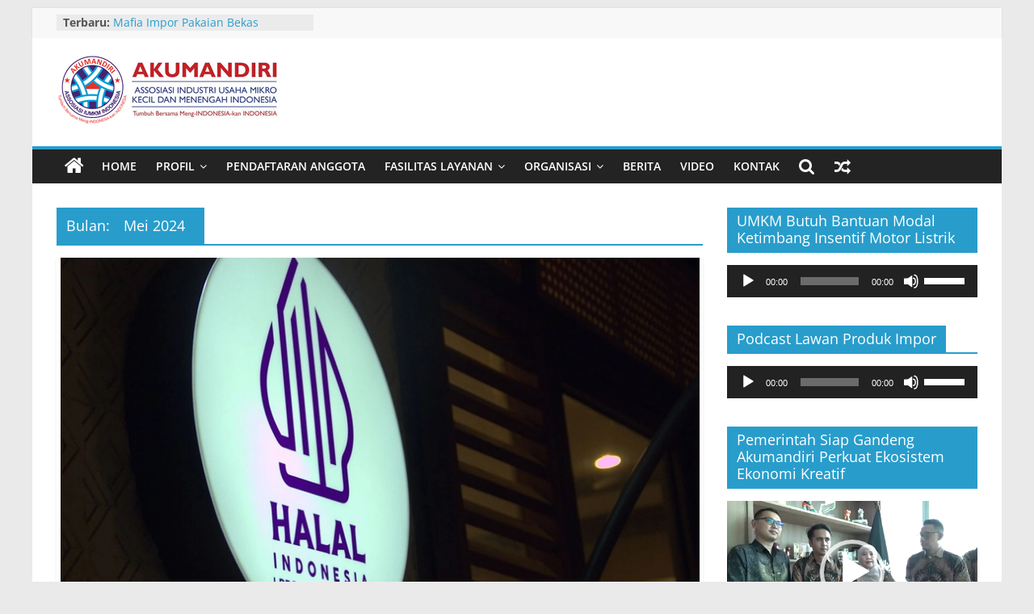

--- FILE ---
content_type: text/html; charset=UTF-8
request_url: https://www.akumandiri.org/2024/05/
body_size: 15108
content:
<!DOCTYPE html>
<html lang="id">
<head>
			<meta charset="UTF-8" />
		<meta name="viewport" content="width=device-width, initial-scale=1">
		<link rel="profile" href="http://gmpg.org/xfn/11" />
		<title>Mei 2024 &#8211; AKUMANDIRI</title>
<meta name='robots' content='max-image-preview:large' />
<link rel="alternate" type="application/rss+xml" title="AKUMANDIRI &raquo; Feed" href="https://www.akumandiri.org/feed/" />
<link rel="alternate" type="application/rss+xml" title="AKUMANDIRI &raquo; Umpan Komentar" href="https://www.akumandiri.org/comments/feed/" />
<script type="text/javascript">
window._wpemojiSettings = {"baseUrl":"https:\/\/s.w.org\/images\/core\/emoji\/14.0.0\/72x72\/","ext":".png","svgUrl":"https:\/\/s.w.org\/images\/core\/emoji\/14.0.0\/svg\/","svgExt":".svg","source":{"concatemoji":"https:\/\/www.akumandiri.org\/wp-includes\/js\/wp-emoji-release.min.js?ver=6.1.9"}};
/*! This file is auto-generated */
!function(e,a,t){var n,r,o,i=a.createElement("canvas"),p=i.getContext&&i.getContext("2d");function s(e,t){var a=String.fromCharCode,e=(p.clearRect(0,0,i.width,i.height),p.fillText(a.apply(this,e),0,0),i.toDataURL());return p.clearRect(0,0,i.width,i.height),p.fillText(a.apply(this,t),0,0),e===i.toDataURL()}function c(e){var t=a.createElement("script");t.src=e,t.defer=t.type="text/javascript",a.getElementsByTagName("head")[0].appendChild(t)}for(o=Array("flag","emoji"),t.supports={everything:!0,everythingExceptFlag:!0},r=0;r<o.length;r++)t.supports[o[r]]=function(e){if(p&&p.fillText)switch(p.textBaseline="top",p.font="600 32px Arial",e){case"flag":return s([127987,65039,8205,9895,65039],[127987,65039,8203,9895,65039])?!1:!s([55356,56826,55356,56819],[55356,56826,8203,55356,56819])&&!s([55356,57332,56128,56423,56128,56418,56128,56421,56128,56430,56128,56423,56128,56447],[55356,57332,8203,56128,56423,8203,56128,56418,8203,56128,56421,8203,56128,56430,8203,56128,56423,8203,56128,56447]);case"emoji":return!s([129777,127995,8205,129778,127999],[129777,127995,8203,129778,127999])}return!1}(o[r]),t.supports.everything=t.supports.everything&&t.supports[o[r]],"flag"!==o[r]&&(t.supports.everythingExceptFlag=t.supports.everythingExceptFlag&&t.supports[o[r]]);t.supports.everythingExceptFlag=t.supports.everythingExceptFlag&&!t.supports.flag,t.DOMReady=!1,t.readyCallback=function(){t.DOMReady=!0},t.supports.everything||(n=function(){t.readyCallback()},a.addEventListener?(a.addEventListener("DOMContentLoaded",n,!1),e.addEventListener("load",n,!1)):(e.attachEvent("onload",n),a.attachEvent("onreadystatechange",function(){"complete"===a.readyState&&t.readyCallback()})),(e=t.source||{}).concatemoji?c(e.concatemoji):e.wpemoji&&e.twemoji&&(c(e.twemoji),c(e.wpemoji)))}(window,document,window._wpemojiSettings);
</script>
<style type="text/css">
img.wp-smiley,
img.emoji {
	display: inline !important;
	border: none !important;
	box-shadow: none !important;
	height: 1em !important;
	width: 1em !important;
	margin: 0 0.07em !important;
	vertical-align: -0.1em !important;
	background: none !important;
	padding: 0 !important;
}
</style>
	<link rel='stylesheet' id='wp-block-library-css' href='https://www.akumandiri.org/wp-includes/css/dist/block-library/style.min.css?ver=6.1.9' type='text/css' media='all' />
<style id='wp-block-library-theme-inline-css' type='text/css'>
.wp-block-audio figcaption{color:#555;font-size:13px;text-align:center}.is-dark-theme .wp-block-audio figcaption{color:hsla(0,0%,100%,.65)}.wp-block-audio{margin:0 0 1em}.wp-block-code{border:1px solid #ccc;border-radius:4px;font-family:Menlo,Consolas,monaco,monospace;padding:.8em 1em}.wp-block-embed figcaption{color:#555;font-size:13px;text-align:center}.is-dark-theme .wp-block-embed figcaption{color:hsla(0,0%,100%,.65)}.wp-block-embed{margin:0 0 1em}.blocks-gallery-caption{color:#555;font-size:13px;text-align:center}.is-dark-theme .blocks-gallery-caption{color:hsla(0,0%,100%,.65)}.wp-block-image figcaption{color:#555;font-size:13px;text-align:center}.is-dark-theme .wp-block-image figcaption{color:hsla(0,0%,100%,.65)}.wp-block-image{margin:0 0 1em}.wp-block-pullquote{border-top:4px solid;border-bottom:4px solid;margin-bottom:1.75em;color:currentColor}.wp-block-pullquote__citation,.wp-block-pullquote cite,.wp-block-pullquote footer{color:currentColor;text-transform:uppercase;font-size:.8125em;font-style:normal}.wp-block-quote{border-left:.25em solid;margin:0 0 1.75em;padding-left:1em}.wp-block-quote cite,.wp-block-quote footer{color:currentColor;font-size:.8125em;position:relative;font-style:normal}.wp-block-quote.has-text-align-right{border-left:none;border-right:.25em solid;padding-left:0;padding-right:1em}.wp-block-quote.has-text-align-center{border:none;padding-left:0}.wp-block-quote.is-large,.wp-block-quote.is-style-large,.wp-block-quote.is-style-plain{border:none}.wp-block-search .wp-block-search__label{font-weight:700}.wp-block-search__button{border:1px solid #ccc;padding:.375em .625em}:where(.wp-block-group.has-background){padding:1.25em 2.375em}.wp-block-separator.has-css-opacity{opacity:.4}.wp-block-separator{border:none;border-bottom:2px solid;margin-left:auto;margin-right:auto}.wp-block-separator.has-alpha-channel-opacity{opacity:1}.wp-block-separator:not(.is-style-wide):not(.is-style-dots){width:100px}.wp-block-separator.has-background:not(.is-style-dots){border-bottom:none;height:1px}.wp-block-separator.has-background:not(.is-style-wide):not(.is-style-dots){height:2px}.wp-block-table{margin:"0 0 1em 0"}.wp-block-table thead{border-bottom:3px solid}.wp-block-table tfoot{border-top:3px solid}.wp-block-table td,.wp-block-table th{word-break:normal}.wp-block-table figcaption{color:#555;font-size:13px;text-align:center}.is-dark-theme .wp-block-table figcaption{color:hsla(0,0%,100%,.65)}.wp-block-video figcaption{color:#555;font-size:13px;text-align:center}.is-dark-theme .wp-block-video figcaption{color:hsla(0,0%,100%,.65)}.wp-block-video{margin:0 0 1em}.wp-block-template-part.has-background{padding:1.25em 2.375em;margin-top:0;margin-bottom:0}
</style>
<link rel='stylesheet' id='classic-theme-styles-css' href='https://www.akumandiri.org/wp-includes/css/classic-themes.min.css?ver=1' type='text/css' media='all' />
<style id='global-styles-inline-css' type='text/css'>
body{--wp--preset--color--black: #000000;--wp--preset--color--cyan-bluish-gray: #abb8c3;--wp--preset--color--white: #ffffff;--wp--preset--color--pale-pink: #f78da7;--wp--preset--color--vivid-red: #cf2e2e;--wp--preset--color--luminous-vivid-orange: #ff6900;--wp--preset--color--luminous-vivid-amber: #fcb900;--wp--preset--color--light-green-cyan: #7bdcb5;--wp--preset--color--vivid-green-cyan: #00d084;--wp--preset--color--pale-cyan-blue: #8ed1fc;--wp--preset--color--vivid-cyan-blue: #0693e3;--wp--preset--color--vivid-purple: #9b51e0;--wp--preset--gradient--vivid-cyan-blue-to-vivid-purple: linear-gradient(135deg,rgba(6,147,227,1) 0%,rgb(155,81,224) 100%);--wp--preset--gradient--light-green-cyan-to-vivid-green-cyan: linear-gradient(135deg,rgb(122,220,180) 0%,rgb(0,208,130) 100%);--wp--preset--gradient--luminous-vivid-amber-to-luminous-vivid-orange: linear-gradient(135deg,rgba(252,185,0,1) 0%,rgba(255,105,0,1) 100%);--wp--preset--gradient--luminous-vivid-orange-to-vivid-red: linear-gradient(135deg,rgba(255,105,0,1) 0%,rgb(207,46,46) 100%);--wp--preset--gradient--very-light-gray-to-cyan-bluish-gray: linear-gradient(135deg,rgb(238,238,238) 0%,rgb(169,184,195) 100%);--wp--preset--gradient--cool-to-warm-spectrum: linear-gradient(135deg,rgb(74,234,220) 0%,rgb(151,120,209) 20%,rgb(207,42,186) 40%,rgb(238,44,130) 60%,rgb(251,105,98) 80%,rgb(254,248,76) 100%);--wp--preset--gradient--blush-light-purple: linear-gradient(135deg,rgb(255,206,236) 0%,rgb(152,150,240) 100%);--wp--preset--gradient--blush-bordeaux: linear-gradient(135deg,rgb(254,205,165) 0%,rgb(254,45,45) 50%,rgb(107,0,62) 100%);--wp--preset--gradient--luminous-dusk: linear-gradient(135deg,rgb(255,203,112) 0%,rgb(199,81,192) 50%,rgb(65,88,208) 100%);--wp--preset--gradient--pale-ocean: linear-gradient(135deg,rgb(255,245,203) 0%,rgb(182,227,212) 50%,rgb(51,167,181) 100%);--wp--preset--gradient--electric-grass: linear-gradient(135deg,rgb(202,248,128) 0%,rgb(113,206,126) 100%);--wp--preset--gradient--midnight: linear-gradient(135deg,rgb(2,3,129) 0%,rgb(40,116,252) 100%);--wp--preset--duotone--dark-grayscale: url('#wp-duotone-dark-grayscale');--wp--preset--duotone--grayscale: url('#wp-duotone-grayscale');--wp--preset--duotone--purple-yellow: url('#wp-duotone-purple-yellow');--wp--preset--duotone--blue-red: url('#wp-duotone-blue-red');--wp--preset--duotone--midnight: url('#wp-duotone-midnight');--wp--preset--duotone--magenta-yellow: url('#wp-duotone-magenta-yellow');--wp--preset--duotone--purple-green: url('#wp-duotone-purple-green');--wp--preset--duotone--blue-orange: url('#wp-duotone-blue-orange');--wp--preset--font-size--small: 13px;--wp--preset--font-size--medium: 20px;--wp--preset--font-size--large: 36px;--wp--preset--font-size--x-large: 42px;--wp--preset--spacing--20: 0.44rem;--wp--preset--spacing--30: 0.67rem;--wp--preset--spacing--40: 1rem;--wp--preset--spacing--50: 1.5rem;--wp--preset--spacing--60: 2.25rem;--wp--preset--spacing--70: 3.38rem;--wp--preset--spacing--80: 5.06rem;}:where(.is-layout-flex){gap: 0.5em;}body .is-layout-flow > .alignleft{float: left;margin-inline-start: 0;margin-inline-end: 2em;}body .is-layout-flow > .alignright{float: right;margin-inline-start: 2em;margin-inline-end: 0;}body .is-layout-flow > .aligncenter{margin-left: auto !important;margin-right: auto !important;}body .is-layout-constrained > .alignleft{float: left;margin-inline-start: 0;margin-inline-end: 2em;}body .is-layout-constrained > .alignright{float: right;margin-inline-start: 2em;margin-inline-end: 0;}body .is-layout-constrained > .aligncenter{margin-left: auto !important;margin-right: auto !important;}body .is-layout-constrained > :where(:not(.alignleft):not(.alignright):not(.alignfull)){max-width: var(--wp--style--global--content-size);margin-left: auto !important;margin-right: auto !important;}body .is-layout-constrained > .alignwide{max-width: var(--wp--style--global--wide-size);}body .is-layout-flex{display: flex;}body .is-layout-flex{flex-wrap: wrap;align-items: center;}body .is-layout-flex > *{margin: 0;}:where(.wp-block-columns.is-layout-flex){gap: 2em;}.has-black-color{color: var(--wp--preset--color--black) !important;}.has-cyan-bluish-gray-color{color: var(--wp--preset--color--cyan-bluish-gray) !important;}.has-white-color{color: var(--wp--preset--color--white) !important;}.has-pale-pink-color{color: var(--wp--preset--color--pale-pink) !important;}.has-vivid-red-color{color: var(--wp--preset--color--vivid-red) !important;}.has-luminous-vivid-orange-color{color: var(--wp--preset--color--luminous-vivid-orange) !important;}.has-luminous-vivid-amber-color{color: var(--wp--preset--color--luminous-vivid-amber) !important;}.has-light-green-cyan-color{color: var(--wp--preset--color--light-green-cyan) !important;}.has-vivid-green-cyan-color{color: var(--wp--preset--color--vivid-green-cyan) !important;}.has-pale-cyan-blue-color{color: var(--wp--preset--color--pale-cyan-blue) !important;}.has-vivid-cyan-blue-color{color: var(--wp--preset--color--vivid-cyan-blue) !important;}.has-vivid-purple-color{color: var(--wp--preset--color--vivid-purple) !important;}.has-black-background-color{background-color: var(--wp--preset--color--black) !important;}.has-cyan-bluish-gray-background-color{background-color: var(--wp--preset--color--cyan-bluish-gray) !important;}.has-white-background-color{background-color: var(--wp--preset--color--white) !important;}.has-pale-pink-background-color{background-color: var(--wp--preset--color--pale-pink) !important;}.has-vivid-red-background-color{background-color: var(--wp--preset--color--vivid-red) !important;}.has-luminous-vivid-orange-background-color{background-color: var(--wp--preset--color--luminous-vivid-orange) !important;}.has-luminous-vivid-amber-background-color{background-color: var(--wp--preset--color--luminous-vivid-amber) !important;}.has-light-green-cyan-background-color{background-color: var(--wp--preset--color--light-green-cyan) !important;}.has-vivid-green-cyan-background-color{background-color: var(--wp--preset--color--vivid-green-cyan) !important;}.has-pale-cyan-blue-background-color{background-color: var(--wp--preset--color--pale-cyan-blue) !important;}.has-vivid-cyan-blue-background-color{background-color: var(--wp--preset--color--vivid-cyan-blue) !important;}.has-vivid-purple-background-color{background-color: var(--wp--preset--color--vivid-purple) !important;}.has-black-border-color{border-color: var(--wp--preset--color--black) !important;}.has-cyan-bluish-gray-border-color{border-color: var(--wp--preset--color--cyan-bluish-gray) !important;}.has-white-border-color{border-color: var(--wp--preset--color--white) !important;}.has-pale-pink-border-color{border-color: var(--wp--preset--color--pale-pink) !important;}.has-vivid-red-border-color{border-color: var(--wp--preset--color--vivid-red) !important;}.has-luminous-vivid-orange-border-color{border-color: var(--wp--preset--color--luminous-vivid-orange) !important;}.has-luminous-vivid-amber-border-color{border-color: var(--wp--preset--color--luminous-vivid-amber) !important;}.has-light-green-cyan-border-color{border-color: var(--wp--preset--color--light-green-cyan) !important;}.has-vivid-green-cyan-border-color{border-color: var(--wp--preset--color--vivid-green-cyan) !important;}.has-pale-cyan-blue-border-color{border-color: var(--wp--preset--color--pale-cyan-blue) !important;}.has-vivid-cyan-blue-border-color{border-color: var(--wp--preset--color--vivid-cyan-blue) !important;}.has-vivid-purple-border-color{border-color: var(--wp--preset--color--vivid-purple) !important;}.has-vivid-cyan-blue-to-vivid-purple-gradient-background{background: var(--wp--preset--gradient--vivid-cyan-blue-to-vivid-purple) !important;}.has-light-green-cyan-to-vivid-green-cyan-gradient-background{background: var(--wp--preset--gradient--light-green-cyan-to-vivid-green-cyan) !important;}.has-luminous-vivid-amber-to-luminous-vivid-orange-gradient-background{background: var(--wp--preset--gradient--luminous-vivid-amber-to-luminous-vivid-orange) !important;}.has-luminous-vivid-orange-to-vivid-red-gradient-background{background: var(--wp--preset--gradient--luminous-vivid-orange-to-vivid-red) !important;}.has-very-light-gray-to-cyan-bluish-gray-gradient-background{background: var(--wp--preset--gradient--very-light-gray-to-cyan-bluish-gray) !important;}.has-cool-to-warm-spectrum-gradient-background{background: var(--wp--preset--gradient--cool-to-warm-spectrum) !important;}.has-blush-light-purple-gradient-background{background: var(--wp--preset--gradient--blush-light-purple) !important;}.has-blush-bordeaux-gradient-background{background: var(--wp--preset--gradient--blush-bordeaux) !important;}.has-luminous-dusk-gradient-background{background: var(--wp--preset--gradient--luminous-dusk) !important;}.has-pale-ocean-gradient-background{background: var(--wp--preset--gradient--pale-ocean) !important;}.has-electric-grass-gradient-background{background: var(--wp--preset--gradient--electric-grass) !important;}.has-midnight-gradient-background{background: var(--wp--preset--gradient--midnight) !important;}.has-small-font-size{font-size: var(--wp--preset--font-size--small) !important;}.has-medium-font-size{font-size: var(--wp--preset--font-size--medium) !important;}.has-large-font-size{font-size: var(--wp--preset--font-size--large) !important;}.has-x-large-font-size{font-size: var(--wp--preset--font-size--x-large) !important;}
.wp-block-navigation a:where(:not(.wp-element-button)){color: inherit;}
:where(.wp-block-columns.is-layout-flex){gap: 2em;}
.wp-block-pullquote{font-size: 1.5em;line-height: 1.6;}
</style>
<link rel='stylesheet' id='jvectormap-css-css' href='https://www.akumandiri.org/wp-content/plugins/akumandiri/admin/js/jvectormap/jquery-jvectormap-2.0.3.css?ver=1.0.0' type='text/css' media='all' />
<link rel='stylesheet' id='akumandiri-css' href='https://www.akumandiri.org/wp-content/plugins/akumandiri/public/css/akumandiri-public.css?ver=1.0.0' type='text/css' media='all' />
<link rel='stylesheet' id='contact-form-7-css' href='https://www.akumandiri.org/wp-content/plugins/contact-form-7/includes/css/styles.css?ver=4.9.1' type='text/css' media='all' />
<link rel='stylesheet' id='dashicons-css' href='https://www.akumandiri.org/wp-includes/css/dashicons.min.css?ver=6.1.9' type='text/css' media='all' />
<link rel='stylesheet' id='everest-forms-general-css' href='https://www.akumandiri.org/wp-content/plugins/everest-forms/assets/css/everest-forms.css?ver=1.5.10' type='text/css' media='all' />
<link rel='stylesheet' id='colormag_style-css' href='https://www.akumandiri.org/wp-content/themes/colormag/style.css?ver=2.1.5' type='text/css' media='all' />
<link rel='stylesheet' id='colormag-fontawesome-css' href='https://www.akumandiri.org/wp-content/themes/colormag/fontawesome/css/font-awesome.min.css?ver=2.1.5' type='text/css' media='all' />
<script type='text/javascript' src='https://www.akumandiri.org/wp-includes/js/jquery/jquery.min.js?ver=3.6.1' id='jquery-core-js'></script>
<script type='text/javascript' src='https://www.akumandiri.org/wp-includes/js/jquery/jquery-migrate.min.js?ver=3.3.2' id='jquery-migrate-js'></script>
<!--[if lte IE 8]>
<script type='text/javascript' src='https://www.akumandiri.org/wp-content/themes/colormag/js/html5shiv.min.js?ver=2.1.5' id='html5-js'></script>
<![endif]-->
<link rel="https://api.w.org/" href="https://www.akumandiri.org/wp-json/" /><link rel="EditURI" type="application/rsd+xml" title="RSD" href="https://www.akumandiri.org/xmlrpc.php?rsd" />
<link rel="wlwmanifest" type="application/wlwmanifest+xml" href="https://www.akumandiri.org/wp-includes/wlwmanifest.xml" />
<meta name="generator" content="WordPress 6.1.9" />
<meta name="generator" content="Everest Forms 1.5.10" />
<link rel="icon" href="https://www.akumandiri.org/wp-content/uploads/2019/12/cropped-favicon-32x32.png" sizes="32x32" />
<link rel="icon" href="https://www.akumandiri.org/wp-content/uploads/2019/12/cropped-favicon-192x192.png" sizes="192x192" />
<link rel="apple-touch-icon" href="https://www.akumandiri.org/wp-content/uploads/2019/12/cropped-favicon-180x180.png" />
<meta name="msapplication-TileImage" content="https://www.akumandiri.org/wp-content/uploads/2019/12/cropped-favicon-270x270.png" />
		<style type="text/css" id="wp-custom-css">
			LAMPIRAN SURAT KEPUTUSAN DPP 
ASSOSIASI IUMKM INDONESIA (AKUMANDIRI)
NO 001/ SK-DPP-AKUMANDIRI/I/2016
TENTANG DEWAN PENGURUS AKUMANDIRI NASIONAL
MASA  BHAKTI  TAHUN 2016 - 2020
&nbsp;
PELINDUNG
H. MUHAMMAD JUSUF KALLA


&nbsp;
PENASEHAT
LETJEN TNI (PURN) SUHARTO

&nbsp;

MARSDA (PURN) PIETER LD WATTIMENA

 OKFERIADI RASYID

 ELZA SYARIEF

 

 PARIAMAN SINAGA

ARIF WIBOWO

ABDUL KADIR KARDING

 

PEMBINA                                       : H.M. ALWI HAMU

 

 

	                 BAYU PRIAWAN DJOKOSOETONO

                                                          

  

                                                                 TB DEDY S GUMELAR   

                                                          

 

 

 

 

 

 

                                                          FADHOLI

                                                           

 

ZAENAL BINTANG

                                                            

 

                                                          IMAM SUROSO               

                                                          

     

                                                                 SUPARDIYO

                                                            

 

IWAN DH

HENRY ACHMAD

                                                                 IRNANDA LAKSANAWAN

                                                                  

 

TOTOK YUNIARTO

                                                                

                                                           

&nbsp;

&nbsp;

&nbsp;

&nbsp;

&nbsp;

KETUA UMUM/ 

PENANGGUNG JAWAB                 :  HERMAWATI SETYORINNY

                                                                 

WAKIL KETUA UMUM                  :  INDRA WISHNUNTORO  

&nbsp;

SEKRETARIS JENDERAL            :  DENIARY R A HAMU

                                                                

 

 

 

&nbsp;

WASEKJEN                                   :  HIKA TRANSISIA

                                                                          

&nbsp;

 

BENDAHARA UMUM                       :  ANINDYA NASTITI RESTUVIANI

                                                                  

 

WAKIL BENDAHARA UMUM        :  SALMIAH HARIANTO

                                                                  

BIDANG - BIDANG   :

BIDANG ORGANISASI &amp;                                 : ABDUL RAHMAN

TATA LAKSANA                                                   : ANTO AMIN

 

BIDANG HUKUM, ADVOKASI                         : HM. SANI ALAMSYAH

DAN HAKI                                                                   DYAH P

NOVEL HABSYI

                                                                                      

BIDANG INDUSTRI DAN                                  : IKHWAN ASRIN

PERDAGANGAN                                                    : ACHLES SOLICHIN

                                                                                    : 

BIDANG EKONOMI, KEUANGAN                        : SRI WIDIYASTUTI

&amp; PAJAK                                                                     DJOKO RUSDIANTO      

                                                                                       

                                                                             ZIEKO   SA’ADILLAH ODANG

                             

BIDANG LAYANAN UMKM &amp;                           :  M  DESMALADI SYAHPOETRA 

KEANGGOTAAN                                                    :  CALVN LAMBE                   

                                                                                       

                                                                             

BIDANG PEMASARAN &amp;                                  : ANDRE TANUWIJAYA

KOMUNIKASI PUBLIK                                         

 

 

 

 

 

    AGUS HASANUDIN

                                                                                          

 

 

                                                                                   RATMAN

&nbsp;

BIDANG PARIWISATA &amp; EKONOMI KREATIF : ARISTYANTO WAHYU WIDODO 

LESTARI WAHYU NINGRUM

                                                                                       

                                                                              EDWIN TUARISSA

&nbsp;

BIDANG KERJASAMA USAHA                        :  DEWA RAI BUDIASA

ANTAR LEMBAGA &amp; KEMITRAAN                    :  

	 MUH. ILHAM 

                                                                                       JUMIATY OCLIVINDA

                                                                                    :  ARIANDIEN AYUNINGTYAS

                                                                   

 

BIDANG KEPEMUDAAN  DAN                             : DIAN ASSAFRI

KADERISASI WIRA USAHA                                    SUFIAH SURI ALI HAMZAH

                                                                                       EKO SAPUTRA

                                                                                       PIKATAN TP DIWANGKARA

 

&nbsp;

BIDANG KESEHATAN                              :  PIETER TOBIAS PATTIASINA

&amp;KESEJAHTERAAN SOSIAL                              KUSNIAH AMRAN

                                                                                       SAMTIDAR EFFENDI TOMAGOLA

    

 

 

BIDANG ENERGI, SUMBER DAYA                  : MARTIN KARNA RUKMA

ALAM &amp; MINERAL

EDDY SOEMARDI

                                                                                       BUDI ARIANTO PRANATA

&nbsp;

BIDANG PERTANIAN, KEHUTANAN               : SYAMSURI

DAN LINGKUNGAN HIDUP                                    AHMAD RIFQI FAUZI            

                                                                                       

 

 

 

 

 

                                                                               MOMO MAULANA

                                                                                       

                                                                              

BIDANG INFORMASI&amp;MEDIA                 : HARIMAN

                                                                              FRANS EKODHANTO

                                                                                       

                                                                              PRIYO PAMUNGKAS KUSTIADI

 

BIDANG PENDIDIKAN                                       : PUSPA RINI

PELATIHAN DAN PEMBINAAN                         :  LUCKY PRIANI

 SONDANG MARIA PASARIBU

                                                                                        HERIANTI P SIMARMATA

 

BIDANG PELAKSANAAN                                  : AGUNG ANGGORO PUTRO

PROGRAM NASIONAL                                         

                                                                              YUGA SUGAMA ADEN

                                                                                       

                                                                                       ADI KURNIAWAN

                                                                                                                  

 

BIDANG KELAUTAN DAN PERIKANAN         :   HERMAN RACHMAN

                                                                                ADITYO NUGROHO

                                                                                         

                                                                                 

                                                                                        SIGIT NUGROHO

                                                                                RENALDI BAHRI TAMBUNAN

                                                                                        HENDRI ARIWIBOWO

                                                                            

BIDANG INFORMASI DAN TEKNOLOGI          :  JEFRI GABRIEL TJONG

 

 

&nbsp;

&nbsp;

DEWAN  WILAYAH DAN DAERAH       :

&nbsp;

	PROVINSI JAWA TENGAH :  LAKSONO TRI ROCHMAWAN
	KARESIDENAN SURAKARTA :  ANTONIUS HENDRO PRASETYO
	KABUPATEN BOYOLALI :  JAROT AGUS SUSANTO
	KABUPATEN/KOTA TEGAL :  IRFAN MUSTOFA
	KAB/KOTA PEKALONGAN :  NAZAR USMAN
	KABUPATEN TEMANGGUNG :  IMAM PRIYANTO                 
	PROVINSI DI YOGYAKARTA :  MUAFI                                           


	PROVINSI DKI JAKARTA               :  MOCHAMAD ICHSAN
	KOTA BANDUNG                            :  GIOVANNI PRYMUSA

SUGENG

	KABUPATEN BOGOR                      :  MARDANI KANTA
	KOTA BOGOR                                     : 
	KABUPATEN SUKABUMI               :  BADRU KAMAL A.QODRI L.C 
	PROVINSI BANTEN
	KAB PANDEGLANG                        :   
	KOTA SERANG                                 :  
	KAB SERANG                                  :  
	PROVINSI JAWA TIMUR                  :   JAMHADI
	PROVINSI BALI                                    :  A. A. ALIT KAKARSANA 
	PROVINSI NTB                                 :   ANAS AMARULLAH
	LOMBOK                                           :   BAMBANG PARMADI 
	ACEH                                                 :   H. ARMAN SOFYAN
	PROVINSI SUMATRA SELATAN     :  APIT FATHUROHMAN
	LAMPUNG                                         :   HABIBI                                    
	JAMBI                                                :   BAMBANG SETIAWAN

                                                                          EKA KEMENAKER

	KAB KOLAKA UTARA :  TAUFIQ BURHAN
	PROV SULAWESI UTARA       :  JETTY PULU
	PROV SULAWESI TENGAH       :   MOHAMMAD NUR SIHAKA
	KAB WAJO, PROV SULSEL :  AMANG
	PROV KALIMANTAN UTARA    :  ALI MUHAJIR
	KAB HALMAHERA TIMUR    :  JASMIN PULU

&nbsp;

	POVINSI PAPUA BARAT :  HARUN SAPUA


	KAB RAJA AMPAT                          :  AJID MAYALIBIT
	KAB SORONG                                  : LANTOGA SAPUA
	MALUKU UTARA                            :  SANDY P. MAHURA

 

 

DEWAN WILAYAH LUAR NEGERI :

&nbsp;

	 ASIA  (WILAYAH CHINA)               :  EDISON LIEM

&nbsp;

	 TAIWAN                                           :  RICHARD TAN
	  JEPANG                                               : ANNI IWASAKI             

&nbsp;

	 LONDON                                          :  DADANG PRASETYO JATMIKO

       JESSY THE WIRANTO

       TITI PUJIASTUTI

       JOSEPH JUAN                     

	 RUSIA                                              :  ADI ATIASA
	 GERMANY                                           :  BIATNA DULBERT TAMPUBOLON

&nbsp;

&nbsp;

&nbsp;

Ditetapkan di    :   Jakarta

Pada tanggal    :   05 Januari  2016

DEWAN PENGURUS PUSAT

ASSOSIASI IUMKM INDONESIA  (AKUMANDIRI)                                                        

Ketua Umum /Penanggung Jawab.

Hermawati Setyorinny

 

Cc. ARSIP		</style>
			<!-- Google tag (gtag.js) -->
<script async src="https://www.googletagmanager.com/gtag/js?id=G-YCB4BJ5SQM"></script>
<script>
  window.dataLayer = window.dataLayer || [];
  function gtag(){dataLayer.push(arguments);}
  gtag('js', new Date());

  gtag('config', 'G-YCB4BJ5SQM');
</script>
</head>

<body class="archive date wp-custom-logo wp-embed-responsive everest-forms-no-js right-sidebar box-layout">

<svg xmlns="http://www.w3.org/2000/svg" viewBox="0 0 0 0" width="0" height="0" focusable="false" role="none" style="visibility: hidden; position: absolute; left: -9999px; overflow: hidden;" ><defs><filter id="wp-duotone-dark-grayscale"><feColorMatrix color-interpolation-filters="sRGB" type="matrix" values=" .299 .587 .114 0 0 .299 .587 .114 0 0 .299 .587 .114 0 0 .299 .587 .114 0 0 " /><feComponentTransfer color-interpolation-filters="sRGB" ><feFuncR type="table" tableValues="0 0.49803921568627" /><feFuncG type="table" tableValues="0 0.49803921568627" /><feFuncB type="table" tableValues="0 0.49803921568627" /><feFuncA type="table" tableValues="1 1" /></feComponentTransfer><feComposite in2="SourceGraphic" operator="in" /></filter></defs></svg><svg xmlns="http://www.w3.org/2000/svg" viewBox="0 0 0 0" width="0" height="0" focusable="false" role="none" style="visibility: hidden; position: absolute; left: -9999px; overflow: hidden;" ><defs><filter id="wp-duotone-grayscale"><feColorMatrix color-interpolation-filters="sRGB" type="matrix" values=" .299 .587 .114 0 0 .299 .587 .114 0 0 .299 .587 .114 0 0 .299 .587 .114 0 0 " /><feComponentTransfer color-interpolation-filters="sRGB" ><feFuncR type="table" tableValues="0 1" /><feFuncG type="table" tableValues="0 1" /><feFuncB type="table" tableValues="0 1" /><feFuncA type="table" tableValues="1 1" /></feComponentTransfer><feComposite in2="SourceGraphic" operator="in" /></filter></defs></svg><svg xmlns="http://www.w3.org/2000/svg" viewBox="0 0 0 0" width="0" height="0" focusable="false" role="none" style="visibility: hidden; position: absolute; left: -9999px; overflow: hidden;" ><defs><filter id="wp-duotone-purple-yellow"><feColorMatrix color-interpolation-filters="sRGB" type="matrix" values=" .299 .587 .114 0 0 .299 .587 .114 0 0 .299 .587 .114 0 0 .299 .587 .114 0 0 " /><feComponentTransfer color-interpolation-filters="sRGB" ><feFuncR type="table" tableValues="0.54901960784314 0.98823529411765" /><feFuncG type="table" tableValues="0 1" /><feFuncB type="table" tableValues="0.71764705882353 0.25490196078431" /><feFuncA type="table" tableValues="1 1" /></feComponentTransfer><feComposite in2="SourceGraphic" operator="in" /></filter></defs></svg><svg xmlns="http://www.w3.org/2000/svg" viewBox="0 0 0 0" width="0" height="0" focusable="false" role="none" style="visibility: hidden; position: absolute; left: -9999px; overflow: hidden;" ><defs><filter id="wp-duotone-blue-red"><feColorMatrix color-interpolation-filters="sRGB" type="matrix" values=" .299 .587 .114 0 0 .299 .587 .114 0 0 .299 .587 .114 0 0 .299 .587 .114 0 0 " /><feComponentTransfer color-interpolation-filters="sRGB" ><feFuncR type="table" tableValues="0 1" /><feFuncG type="table" tableValues="0 0.27843137254902" /><feFuncB type="table" tableValues="0.5921568627451 0.27843137254902" /><feFuncA type="table" tableValues="1 1" /></feComponentTransfer><feComposite in2="SourceGraphic" operator="in" /></filter></defs></svg><svg xmlns="http://www.w3.org/2000/svg" viewBox="0 0 0 0" width="0" height="0" focusable="false" role="none" style="visibility: hidden; position: absolute; left: -9999px; overflow: hidden;" ><defs><filter id="wp-duotone-midnight"><feColorMatrix color-interpolation-filters="sRGB" type="matrix" values=" .299 .587 .114 0 0 .299 .587 .114 0 0 .299 .587 .114 0 0 .299 .587 .114 0 0 " /><feComponentTransfer color-interpolation-filters="sRGB" ><feFuncR type="table" tableValues="0 0" /><feFuncG type="table" tableValues="0 0.64705882352941" /><feFuncB type="table" tableValues="0 1" /><feFuncA type="table" tableValues="1 1" /></feComponentTransfer><feComposite in2="SourceGraphic" operator="in" /></filter></defs></svg><svg xmlns="http://www.w3.org/2000/svg" viewBox="0 0 0 0" width="0" height="0" focusable="false" role="none" style="visibility: hidden; position: absolute; left: -9999px; overflow: hidden;" ><defs><filter id="wp-duotone-magenta-yellow"><feColorMatrix color-interpolation-filters="sRGB" type="matrix" values=" .299 .587 .114 0 0 .299 .587 .114 0 0 .299 .587 .114 0 0 .299 .587 .114 0 0 " /><feComponentTransfer color-interpolation-filters="sRGB" ><feFuncR type="table" tableValues="0.78039215686275 1" /><feFuncG type="table" tableValues="0 0.94901960784314" /><feFuncB type="table" tableValues="0.35294117647059 0.47058823529412" /><feFuncA type="table" tableValues="1 1" /></feComponentTransfer><feComposite in2="SourceGraphic" operator="in" /></filter></defs></svg><svg xmlns="http://www.w3.org/2000/svg" viewBox="0 0 0 0" width="0" height="0" focusable="false" role="none" style="visibility: hidden; position: absolute; left: -9999px; overflow: hidden;" ><defs><filter id="wp-duotone-purple-green"><feColorMatrix color-interpolation-filters="sRGB" type="matrix" values=" .299 .587 .114 0 0 .299 .587 .114 0 0 .299 .587 .114 0 0 .299 .587 .114 0 0 " /><feComponentTransfer color-interpolation-filters="sRGB" ><feFuncR type="table" tableValues="0.65098039215686 0.40392156862745" /><feFuncG type="table" tableValues="0 1" /><feFuncB type="table" tableValues="0.44705882352941 0.4" /><feFuncA type="table" tableValues="1 1" /></feComponentTransfer><feComposite in2="SourceGraphic" operator="in" /></filter></defs></svg><svg xmlns="http://www.w3.org/2000/svg" viewBox="0 0 0 0" width="0" height="0" focusable="false" role="none" style="visibility: hidden; position: absolute; left: -9999px; overflow: hidden;" ><defs><filter id="wp-duotone-blue-orange"><feColorMatrix color-interpolation-filters="sRGB" type="matrix" values=" .299 .587 .114 0 0 .299 .587 .114 0 0 .299 .587 .114 0 0 .299 .587 .114 0 0 " /><feComponentTransfer color-interpolation-filters="sRGB" ><feFuncR type="table" tableValues="0.098039215686275 1" /><feFuncG type="table" tableValues="0 0.66274509803922" /><feFuncB type="table" tableValues="0.84705882352941 0.41960784313725" /><feFuncA type="table" tableValues="1 1" /></feComponentTransfer><feComposite in2="SourceGraphic" operator="in" /></filter></defs></svg>		<div id="page" class="hfeed site">
				<a class="skip-link screen-reader-text" href="#main">Skip to content</a>
				<header id="masthead" class="site-header clearfix ">
				<div id="header-text-nav-container" class="clearfix">
		
			<div class="news-bar">
				<div class="inner-wrap">
					<div class="tg-news-bar__one">
						
		<div class="breaking-news">
			<strong class="breaking-news-latest">Terbaru:</strong>

			<ul class="newsticker">
									<li>
						<a href="https://www.akumandiri.org/mafia-impor-pakaian-bekas-diberantas-umkm-siap-tancap-gas/" title="Mafia Impor Pakaian Bekas Diberantas, UMKM Siap Tancap Gas?">
							Mafia Impor Pakaian Bekas Diberantas, UMKM Siap Tancap Gas?						</a>
					</li>
									<li>
						<a href="https://www.akumandiri.org/pelaku-minta-umkm-minta-pemerintah-turunkan-ppn/" title="Pelaku UMKM Nilai Pajak 0,5 Persen Belum Cukup, Minta Pemerintah Turunkan PPN">
							Pelaku UMKM Nilai Pajak 0,5 Persen Belum Cukup, Minta Pemerintah Turunkan PPN						</a>
					</li>
									<li>
						<a href="https://www.akumandiri.org/akumandiri-audiensi-dengan-wapres/" title="Bahas Akses Pendanaan hingga Strategi Pemberdayaan UMKM, AKUMANDIRI Audiensi dengan Wapres">
							Bahas Akses Pendanaan hingga Strategi Pemberdayaan UMKM, AKUMANDIRI Audiensi dengan Wapres						</a>
					</li>
									<li>
						<a href="https://www.akumandiri.org/gibran-serap-keluhan-umkm/" title="Gibran Serap Keluhan Asosiasi UMKM">
							Gibran Serap Keluhan Asosiasi UMKM						</a>
					</li>
									<li>
						<a href="https://www.akumandiri.org/permintaan-rendah-bayangi-target-pertumbuhan-kredit-11-di-2025/" title="Permintaan Rendah Bayangi Target Pertumbuhan Kredit 11% di 2025">
							Permintaan Rendah Bayangi Target Pertumbuhan Kredit 11% di 2025						</a>
					</li>
							</ul>
		</div>

							</div>

					<div class="tg-news-bar__two">
											</div>
				</div>
			</div>

			
		<div class="inner-wrap">
			<div id="header-text-nav-wrap" class="clearfix">

				<div id="header-left-section">
											<div id="header-logo-image">
							<a href="https://www.akumandiri.org/" class="custom-logo-link" rel="home"><img width="284" height="90" src="https://www.akumandiri.org/wp-content/uploads/2019/12/logo_akumandiri.png" class="custom-logo" alt="akumandiri" decoding="async" /></a>						</div><!-- #header-logo-image -->
						
					<div id="header-text" class="screen-reader-text">
													<h3 id="site-title">
								<a href="https://www.akumandiri.org/" title="AKUMANDIRI" rel="home">AKUMANDIRI</a>
							</h3>
						
													<p id="site-description">
								Asosiasi IUMKM Indonesia							</p><!-- #site-description -->
											</div><!-- #header-text -->
				</div><!-- #header-left-section -->

				<div id="header-right-section">
									</div><!-- #header-right-section -->

			</div><!-- #header-text-nav-wrap -->
		</div><!-- .inner-wrap -->

		
		<nav id="site-navigation" class="main-navigation clearfix" role="navigation">
			<div class="inner-wrap clearfix">
				
					<div class="home-icon">
						<a href="https://www.akumandiri.org/"
						   title="AKUMANDIRI"
						>
							<i class="fa fa-home"></i>
						</a>
					</div>
				
									<div class="search-random-icons-container">
						
		<div class="random-post">
							<a href="https://www.akumandiri.org/elza-syarief-hak-hak-pelaku-usaha-mikro-kecil-harus-terpenuhi/" title="Perlihatkan pos acak">
					<i class="fa fa-random"></i>
				</a>
					</div>

									<div class="top-search-wrap">
								<i class="fa fa-search search-top"></i>
								<div class="search-form-top">
									
<form action="https://www.akumandiri.org/" class="search-form searchform clearfix" method="get" role="search">

	<div class="search-wrap">
		<input type="search"
		       class="s field"
		       name="s"
		       value=""
		       placeholder="Cari"
		/>

		<button class="search-icon" type="submit"></button>
	</div>

</form><!-- .searchform -->
								</div>
							</div>
											</div>
				
				<p class="menu-toggle"></p>
				<div class="menu-primary-container"><ul id="menu-primary" class="menu"><li id="menu-item-1159" class="menu-item menu-item-type-post_type menu-item-object-page menu-item-home menu-item-1159"><a href="https://www.akumandiri.org/">HOME</a></li>
<li id="menu-item-1126" class="menu-item menu-item-type-custom menu-item-object-custom menu-item-has-children menu-item-1126"><a title="Download This Theme" href="#">PROFIL</a>
<ul class="sub-menu">
	<li id="menu-item-1160" class="menu-item menu-item-type-post_type menu-item-object-page menu-item-1160"><a href="https://www.akumandiri.org/visi-misi-iumkm/">VISI &#038;  MISI IUMKM</a></li>
	<li id="menu-item-1161" class="menu-item menu-item-type-post_type menu-item-object-page menu-item-1161"><a href="https://www.akumandiri.org/strategi-pencapaian/">STRATEGI PENCAPAIAN</a></li>
	<li id="menu-item-1162" class="menu-item menu-item-type-post_type menu-item-object-page menu-item-1162"><a href="https://www.akumandiri.org/sejarah/">SEJARAH</a></li>
</ul>
</li>
<li id="menu-item-1163" class="menu-item menu-item-type-custom menu-item-object-custom menu-item-1163"><a href="http://daftar.iumkmindonesia.com/">PENDAFTARAN ANGGOTA</a></li>
<li id="menu-item-1164" class="menu-item menu-item-type-custom menu-item-object-custom menu-item-has-children menu-item-1164"><a href="#">FASILITAS LAYANAN</a>
<ul class="sub-menu">
	<li id="menu-item-1166" class="menu-item menu-item-type-post_type menu-item-object-page menu-item-1166"><a href="https://www.akumandiri.org/fasilitasi-layanan-pemberdayaan/">FASILITAS LAYANAN PEMBERDAYAAN</a></li>
	<li id="menu-item-1167" class="menu-item menu-item-type-post_type menu-item-object-page menu-item-1167"><a href="https://www.akumandiri.org/fasilitasi-layanan-arah-visi-misi/">FASILITAS LAYANAN ARAH VISI MISI</a></li>
</ul>
</li>
<li id="menu-item-1168" class="menu-item menu-item-type-custom menu-item-object-custom menu-item-has-children menu-item-1168"><a href="#">ORGANISASI</a>
<ul class="sub-menu">
	<li id="menu-item-1176" class="menu-item menu-item-type-post_type menu-item-object-page menu-item-1176"><a href="https://www.akumandiri.org/dewan-pimpinan-pusat/">DPP AKUMANDIRI NASIONAL</a></li>
	<li id="menu-item-1175" class="menu-item menu-item-type-post_type menu-item-object-page menu-item-1175"><a href="https://www.akumandiri.org/dewan-wilayah-luar-negri/">Dewan Wilayah Luar Negri</a></li>
	<li id="menu-item-1174" class="menu-item menu-item-type-post_type menu-item-object-page menu-item-1174"><a href="https://www.akumandiri.org/dewan-wilayah-p-jawa/">Dewan Wilayah P. Jawa</a></li>
	<li id="menu-item-1173" class="menu-item menu-item-type-post_type menu-item-object-page menu-item-1173"><a href="https://www.akumandiri.org/dewan-wilayah-p-sumatra/">Dewan Wilayah P. Sumatra</a></li>
	<li id="menu-item-1172" class="menu-item menu-item-type-post_type menu-item-object-page menu-item-1172"><a href="https://www.akumandiri.org/dewan-wilayah-p-kalimantan/">Dewan Wilayah P.  Kalimantan</a></li>
	<li id="menu-item-1171" class="menu-item menu-item-type-post_type menu-item-object-page menu-item-1171"><a href="https://www.akumandiri.org/dewan-wilayah-p-sulawesi/">Dewan Wilayah P. Sulawesi</a></li>
	<li id="menu-item-1170" class="menu-item menu-item-type-post_type menu-item-object-page menu-item-1170"><a href="https://www.akumandiri.org/dewan-wilayah-p-papua/">Dewan Wilayah P. Papua</a></li>
	<li id="menu-item-1169" class="menu-item menu-item-type-post_type menu-item-object-page menu-item-1169"><a href="https://www.akumandiri.org/dewan-wilayah-lainnya/">Dewan Wilayah Lainnya</a></li>
</ul>
</li>
<li id="menu-item-1185" class="menu-item menu-item-type-taxonomy menu-item-object-category menu-item-1185"><a href="https://www.akumandiri.org/category/uncategorized/">BERITA</a></li>
<li id="menu-item-2227" class="menu-item menu-item-type-taxonomy menu-item-object-category menu-item-2227"><a href="https://www.akumandiri.org/category/video/">VIDEO</a></li>
<li id="menu-item-1143" class="menu-item menu-item-type-post_type menu-item-object-page menu-item-1143"><a href="https://www.akumandiri.org/contact-us-2/">KONTAK</a></li>
</ul></div>
			</div>
		</nav>

				</div><!-- #header-text-nav-container -->
				</header><!-- #masthead -->
				<div id="main" class="clearfix">
				<div class="inner-wrap clearfix">
		
	<div id="primary">
		<div id="content" class="clearfix">

			
		<header class="page-header">
			
				<h1 class="page-title">
					<span>
						Bulan: <span>Mei 2024</span>					</span>
				</h1>
						</header><!-- .page-header -->

		
				<div class="article-container">

					
<article id="post-2158" class="post-2158 post type-post status-publish format-standard has-post-thumbnail hentry category-iumkm category-uncategorized">
	
				<div class="featured-image">
				<a href="https://www.akumandiri.org/wajib-sertifikasi-halal-umkm-ditunda-ini-respons-asosiasi/" title="Wajib Sertifikasi Halal UMKM Ditunda, Ini Respons Asosiasi">
					<img width="791" height="445" src="https://www.akumandiri.org/wp-content/uploads/2024/05/wajib-sertififkasi-halal-ditunda.webp" class="attachment-colormag-featured-image size-colormag-featured-image wp-post-image" alt="wajib sertififkasi halal ditunda" decoding="async" />				</a>
			</div>
			
	<div class="article-content clearfix">

		<div class="above-entry-meta"><span class="cat-links"><a href="https://www.akumandiri.org/category/iumkm/"  rel="category tag">IUMKM</a>&nbsp;<a href="https://www.akumandiri.org/category/uncategorized/" style="background:#bfd6af" rel="category tag">NEWS</a>&nbsp;</span></div>
		<header class="entry-header">
			<h2 class="entry-title">
				<a href="https://www.akumandiri.org/wajib-sertifikasi-halal-umkm-ditunda-ini-respons-asosiasi/" title="Wajib Sertifikasi Halal UMKM Ditunda, Ini Respons Asosiasi">Wajib Sertifikasi Halal UMKM Ditunda, Ini Respons Asosiasi</a>
			</h2>
		</header>

		<div class="below-entry-meta">
			<span class="posted-on"><a href="https://www.akumandiri.org/wajib-sertifikasi-halal-umkm-ditunda-ini-respons-asosiasi/" title="9:33 am" rel="bookmark"><i class="fa fa-calendar-o"></i> <time class="entry-date published" datetime="2024-05-20T09:33:26+07:00">20/05/2024</time><time class="updated" datetime="2024-05-20T09:34:10+07:00">20/05/2024</time></a></span>
			<span class="byline">
				<span class="author vcard">
					<i class="fa fa-user"></i>
					<a class="url fn n"
					   href="https://www.akumandiri.org/author/admin/"
					   title="admin"
					>
						admin					</a>
				</span>
			</span>

			</div>
		<div class="entry-content clearfix">
			<p>Asosiasi UMKM Indonesa (AKUMANDIRI) menyambut baik keputusan pemerintah untuk menunda wajib sertifikasihalal bagi usaha mikro, kecil, dan menengah (UMKM) hingga</p>
			<a class="more-link" title="Wajib Sertifikasi Halal UMKM Ditunda, Ini Respons Asosiasi" href="https://www.akumandiri.org/wajib-sertifikasi-halal-umkm-ditunda-ini-respons-asosiasi/">
				<span>Baca Selengkapnya</span>
			</a>
		</div>

	</div>

	</article>

<article id="post-2154" class="post-2154 post type-post status-publish format-standard has-post-thumbnail hentry category-iumkm category-uncategorized">
	
				<div class="featured-image">
				<a href="https://www.akumandiri.org/asosiasi-iumkm-akumandiri-luwu-targetkan-100-nib-bagi-umkm/" title="Asosiasi IUMKM Akumandiri Luwu Targetkan 100 NIB Bagi Pelaku UMKM">
					<img width="791" height="445" src="https://www.akumandiri.org/wp-content/uploads/2024/05/akumandiri-dpd-luwu.webp" class="attachment-colormag-featured-image size-colormag-featured-image wp-post-image" alt="Asosiasi IUMKM Akumandiri Luwu Targetkan 100 NIB Bagi Pelaku UMKM" decoding="async" loading="lazy" />				</a>
			</div>
			
	<div class="article-content clearfix">

		<div class="above-entry-meta"><span class="cat-links"><a href="https://www.akumandiri.org/category/iumkm/"  rel="category tag">IUMKM</a>&nbsp;<a href="https://www.akumandiri.org/category/uncategorized/" style="background:#bfd6af" rel="category tag">NEWS</a>&nbsp;</span></div>
		<header class="entry-header">
			<h2 class="entry-title">
				<a href="https://www.akumandiri.org/asosiasi-iumkm-akumandiri-luwu-targetkan-100-nib-bagi-umkm/" title="Asosiasi IUMKM Akumandiri Luwu Targetkan 100 NIB Bagi Pelaku UMKM">Asosiasi IUMKM Akumandiri Luwu Targetkan 100 NIB Bagi Pelaku UMKM</a>
			</h2>
		</header>

		<div class="below-entry-meta">
			<span class="posted-on"><a href="https://www.akumandiri.org/asosiasi-iumkm-akumandiri-luwu-targetkan-100-nib-bagi-umkm/" title="8:58 am" rel="bookmark"><i class="fa fa-calendar-o"></i> <time class="entry-date published" datetime="2024-05-06T08:58:41+07:00">06/05/2024</time><time class="updated" datetime="2024-05-06T08:58:57+07:00">06/05/2024</time></a></span>
			<span class="byline">
				<span class="author vcard">
					<i class="fa fa-user"></i>
					<a class="url fn n"
					   href="https://www.akumandiri.org/author/admin/"
					   title="admin"
					>
						admin					</a>
				</span>
			</span>

			</div>
		<div class="entry-content clearfix">
			<p>Jelang Memasuki Batch #5 Mei 2024, Asosiasi IUMKM Akumandiri Luwu Targetkan 100 NIB Bagi Pelaku UMKM. Layanan UMKM Akumandiri DPD</p>
			<a class="more-link" title="Asosiasi IUMKM Akumandiri Luwu Targetkan 100 NIB Bagi Pelaku UMKM" href="https://www.akumandiri.org/asosiasi-iumkm-akumandiri-luwu-targetkan-100-nib-bagi-umkm/">
				<span>Baca Selengkapnya</span>
			</a>
		</div>

	</div>

	</article>

<article id="post-2151" class="post-2151 post type-post status-publish format-standard has-post-thumbnail hentry category-iumkm category-uncategorized">
	
				<div class="featured-image">
				<a href="https://www.akumandiri.org/akumandiri-bulukumba-dampingi-pelaku-umkm-pembuatan-nib/" title="Pengurus DPD AKUMANDIRI Bulukumba Dampingi Pelaku UMKM Pembuatan NIB, Rudi Toto: Secara Suka Rela!">
					<img width="791" height="445" src="https://www.akumandiri.org/wp-content/uploads/2024/05/DPD-AKUMANDIRI-Bulukumba-Dampingi-Pelaku-UMKM-Pembuatan-NIB.webp" class="attachment-colormag-featured-image size-colormag-featured-image wp-post-image" alt="DPD AKUMANDIRI Bulukumba Dampingi Pelaku UMKM Pembuatan NIB" decoding="async" loading="lazy" />				</a>
			</div>
			
	<div class="article-content clearfix">

		<div class="above-entry-meta"><span class="cat-links"><a href="https://www.akumandiri.org/category/iumkm/"  rel="category tag">IUMKM</a>&nbsp;<a href="https://www.akumandiri.org/category/uncategorized/" style="background:#bfd6af" rel="category tag">NEWS</a>&nbsp;</span></div>
		<header class="entry-header">
			<h2 class="entry-title">
				<a href="https://www.akumandiri.org/akumandiri-bulukumba-dampingi-pelaku-umkm-pembuatan-nib/" title="Pengurus DPD AKUMANDIRI Bulukumba Dampingi Pelaku UMKM Pembuatan NIB, Rudi Toto: Secara Suka Rela!">Pengurus DPD AKUMANDIRI Bulukumba Dampingi Pelaku UMKM Pembuatan NIB, Rudi Toto: Secara Suka Rela!</a>
			</h2>
		</header>

		<div class="below-entry-meta">
			<span class="posted-on"><a href="https://www.akumandiri.org/akumandiri-bulukumba-dampingi-pelaku-umkm-pembuatan-nib/" title="10:59 am" rel="bookmark"><i class="fa fa-calendar-o"></i> <time class="entry-date published" datetime="2024-05-03T10:59:36+07:00">03/05/2024</time><time class="updated" datetime="2024-05-06T08:59:04+07:00">06/05/2024</time></a></span>
			<span class="byline">
				<span class="author vcard">
					<i class="fa fa-user"></i>
					<a class="url fn n"
					   href="https://www.akumandiri.org/author/admin/"
					   title="admin"
					>
						admin					</a>
				</span>
			</span>

			</div>
		<div class="entry-content clearfix">
			<p>Pengurus Dewan Pimpinan Daerah (DPD) Assosiasi Industri Usaha Mikro Kecil dan Menengah Indonesia (AKUMANDIRI) Kabupaten Bulukumba, kini melakukan pendampingan pada</p>
			<a class="more-link" title="Pengurus DPD AKUMANDIRI Bulukumba Dampingi Pelaku UMKM Pembuatan NIB, Rudi Toto: Secara Suka Rela!" href="https://www.akumandiri.org/akumandiri-bulukumba-dampingi-pelaku-umkm-pembuatan-nib/">
				<span>Baca Selengkapnya</span>
			</a>
		</div>

	</div>

	</article>

				</div>

				
		</div><!-- #content -->
	</div><!-- #primary -->


<div id="secondary">
	
	<aside id="media_audio-4" class="widget widget_media_audio clearfix"><h3 class="widget-title"><span>UMKM Butuh Bantuan Modal Ketimbang Insentif Motor Listrik</span></h3><!--[if lt IE 9]><script>document.createElement('audio');</script><![endif]-->
<audio class="wp-audio-shortcode" id="audio-2151-1" preload="none" style="width: 100%;" controls="controls"><source type="audio/mpeg" src="http://www.akumandiri.org/wp-content/uploads/2023/03/UMKM-Butuh-Bantuan-Modal-Ketimba.mp3?_=1" /><source type="audio/mpeg" src="http://www.akumandiri.org/wp-content/uploads/2023/03/UMKM-Butuh-Bantuan-Modal-Ketimba.mp3?_=1" /><a href="http://www.akumandiri.org/wp-content/uploads/2023/03/UMKM-Butuh-Bantuan-Modal-Ketimba.mp3">http://www.akumandiri.org/wp-content/uploads/2023/03/UMKM-Butuh-Bantuan-Modal-Ketimba.mp3</a></audio></aside><aside id="media_audio-6" class="widget widget_media_audio clearfix"><h3 class="widget-title"><span>Podcast Lawan Produk Impor</span></h3><audio class="wp-audio-shortcode" id="audio-2151-2" preload="none" style="width: 100%;" controls="controls"><source type="audio/mpeg" src="https://www.akumandiri.org/wp-content/uploads/2022/03/Lawan-Produk-Impor.mp3?_=2" /><source type="audio/mpeg" src="http://www.akumandiri.org/wp-content/uploads/2022/03/Lawan-Produk-Impor.mp3?_=2" /><a href="https://www.akumandiri.org/wp-content/uploads/2022/03/Lawan-Produk-Impor.mp3">https://www.akumandiri.org/wp-content/uploads/2022/03/Lawan-Produk-Impor.mp3</a></audio></aside><aside id="media_video-19" class="widget widget_media_video clearfix"><h3 class="widget-title"><span>Pemerintah Siap Gandeng Akumandiri Perkuat Ekosistem Ekonomi Kreatif</span></h3><div style="width:100%;" class="wp-video"><!--[if lt IE 9]><script>document.createElement('video');</script><![endif]-->
<video class="wp-video-shortcode" id="video-2151-1" preload="metadata" controls="controls"><source type="video/mp4" src="https://www.akumandiri.org/wp-content/uploads/2025/05/wamenekraf.mp4?_=1" /><source type="video/mp4" src="https://www.akumandiri.org/wp-content/uploads/2025/05/wamenekraf.mp4?_=1" /><a href="https://www.akumandiri.org/wp-content/uploads/2025/05/wamenekraf.mp4">https://www.akumandiri.org/wp-content/uploads/2025/05/wamenekraf.mp4</a></video></div></aside><aside id="media_video-16" class="widget widget_media_video clearfix"><h3 class="widget-title"><span>Bincang Lepas Pendampingan UMKM Melalui Akumandiri</span></h3><div style="width:100%;" class="wp-video"><video class="wp-video-shortcode" id="video-2151-2" preload="metadata" controls="controls"><source type="video/youtube" src="https://youtu.be/gvPg2-X5iyM?_=2" /><a href="https://youtu.be/gvPg2-X5iyM">https://youtu.be/gvPg2-X5iyM</a></video></div></aside><aside id="media_video-15" class="widget widget_media_video clearfix"><h3 class="widget-title"><span>Owner Ojek Pinisi Dilantik Jadi Ketua DPD Akumandiri Kabupaten Bulukumba</span></h3><div style="width:100%;" class="wp-video"><video class="wp-video-shortcode" id="video-2151-3" preload="metadata" controls="controls"><source type="video/youtube" src="https://youtu.be/TcJwn-nh314?_=3" /><a href="https://youtu.be/TcJwn-nh314">https://youtu.be/TcJwn-nh314</a></video></div></aside><aside id="media_video-18" class="widget widget_media_video clearfix"><h3 class="widget-title"><span>Pengukuhan Pengurus DPD AKUMANDIRI Sinjai</span></h3><div style="width:100%;" class="wp-video"><video class="wp-video-shortcode" id="video-2151-4" preload="metadata" controls="controls"><source type="video/mp4" src="https://www.akumandiri.org/wp-content/uploads/2022/08/pelantikan-pengurus-dpd-akumandiri-sinjai.mp4?_=4" /><source type="video/mp4" src="http://www.akumandiri.org/wp-content/uploads/2022/08/pelantikan-pengurus-dpd-akumandiri-sinjai.mp4?_=4" /><a href="https://www.akumandiri.org/wp-content/uploads/2022/08/pelantikan-pengurus-dpd-akumandiri-sinjai.mp4">https://www.akumandiri.org/wp-content/uploads/2022/08/pelantikan-pengurus-dpd-akumandiri-sinjai.mp4</a></video></div></aside><aside id="block-20" class="widget widget_block widget_media_video clearfix">
<figure class="wp-block-video"><video controls src="https://www.akumandiri.org/wp-content/uploads/2024/01/KampuangRandangYangDiBangunDikotaSolok-240.mp4"></video><figcaption class="wp-element-caption">Ketua DPD AKUMANDIRI Kota Solok Bpk Yurnalis Amd menjadikan Kampung Randang sebagai Destinasi Wisata Kuliner</figcaption></figure>
</aside><aside id="block-23" class="widget widget_block widget_media_video clearfix">
<figure class="wp-block-video"><video controls src="https://www.akumandiri.org/wp-content/uploads/2024/01/kampungRandangKotaSolok.mp4"></video><figcaption class="wp-element-caption">Program IUMKM AKUMANDIRI Kota Solok - Kampuang Randang sbg Destinasi Wisata Kuliner Kota Solok</figcaption></figure>
</aside><aside id="block-18" class="widget widget_block widget_media_video clearfix">
<figure class="wp-block-video"><video controls src="https://www.akumandiri.org/wp-content/uploads/2024/01/KampuangRandangKotaSolokiniLuarBiasa-240.mp4"></video><figcaption class="wp-element-caption">Destinasi wisata Kuliner Kampung Randang Kota Solokntuk Meningkatkan Pendapatan Para Pelaku UMKM Yang Ada Di Kota Solok</figcaption></figure>
</aside>
	</div>
		</div><!-- .inner-wrap -->
				</div><!-- #main -->
				<footer id="colophon" class="clearfix colormag-footer--classic">
		
<div class="footer-widgets-wrapper">
	<div class="inner-wrap">
		<div class="footer-widgets-area clearfix">
			<div class="tg-footer-main-widget">
				<div class="tg-first-footer-widget">
					<aside id="text-2" class="widget widget_text clearfix"><h3 class="widget-title"><span>Assosiasi IUMKM Indonesia (AKUMANDIRI)</span></h3>			<div class="textwidget"><p>Gedung Office 8, Level 18-A<br>
Jalan Senopati No. 8B, Kawasan SCBD<br>
Kel. Senayan, Kec. Kebayoran Baru, Jakarta
Selatan<br>DKI Jakarta, 12190</p>

<p>Telp: 021 29553647 <br>HP: +6287775612007</p>

<p>E-mail: <a href="mailto:info.iumkmindonesia1@gmail.com">info.iumkmindonesia1@gmail.com</a><br>
Website: <a href="http://www.akumandiri.org">www.akumandiri.org</a></p></div>
		</aside>				</div>
			</div>

			<div class="tg-footer-other-widgets">
				<div class="tg-second-footer-widget">
					<aside id="text-4" class="widget widget_text clearfix"><h3 class="widget-title"><span>Website Terkait</span></h3>			<div class="textwidget"><p><a href="http://iumkmindonesia.com/">www.iumkmindonesia.com</a></p>
<p><a href="http://www.indonesiabuysell.com/">www.indonesiabuysell.com</a></p>
</div>
		</aside>				</div>
				<div class="tg-third-footer-widget">
					<aside id="media_image-3" class="widget widget_media_image clearfix"><h3 class="widget-title"><span>Support</span></h3><a href="http://www.depkop.go.id/"><img width="300" height="212" src="https://www.akumandiri.org/wp-content/uploads/2019/12/kemenkop-300x212-300x212.png" class="image wp-image-1182  attachment-medium size-medium" alt="" decoding="async" loading="lazy" style="max-width: 100%; height: auto;" /></a></aside><aside id="media_image-4" class="widget widget_media_image clearfix"><a href="http://www.bnn.go.id/"><img width="300" height="265" src="https://www.akumandiri.org/wp-content/uploads/2019/12/bnn-300x265-300x265.png" class="image wp-image-1181  attachment-medium size-medium" alt="" decoding="async" loading="lazy" style="max-width: 100%; height: auto;" /></a></aside>				</div>
				<div class="tg-fourth-footer-widget">
					<aside id="media_image-2" class="widget widget_media_image clearfix"><h3 class="widget-title"><span>Gerakan</span></h3><img width="300" height="300" src="https://www.akumandiri.org/wp-content/uploads/2019/12/stop-narkoba-300x300.png" class="image wp-image-1180  attachment-full size-full" alt="stop narkoba" decoding="async" loading="lazy" style="max-width: 100%; height: auto;" srcset="https://www.akumandiri.org/wp-content/uploads/2019/12/stop-narkoba-300x300.png 300w, https://www.akumandiri.org/wp-content/uploads/2019/12/stop-narkoba-300x300-150x150.png 150w" sizes="(max-width: 300px) 100vw, 300px" /></aside>				</div>
			</div>
		</div>
	</div>
</div>
		<div class="footer-socket-wrapper clearfix">
			<div class="inner-wrap">
				<div class="footer-socket-area">
		
		<div class="footer-socket-right-section">
			
		<div class="social-links">
			<ul>
				<li><a href="#" target="_blank"><i class="fa fa-facebook"></i></a></li><li><a href="#" target="_blank"><i class="fa fa-twitter"></i></a></li><li><a href="#" target="_blank"><i class="fa fa-google-plus"></i></a></li><li><a href="#" target="_blank"><i class="fa fa-instagram"></i></a></li><li><a href="#" target="_blank"><i class="fa fa-pinterest"></i></a></li><li><a href="#" target="_blank"><i class="fa fa-youtube"></i></a></li>			</ul>
		</div><!-- .social-links -->
				</div>

				<div class="footer-socket-left-section">
			<div class="copyright">Hak Cipta &copy; 2026 <a href="https://www.akumandiri.org/" title="AKUMANDIRI" ><span>AKUMANDIRI</span></a>. Keseluruhan Hak Cipta.<br>Tema: <a href="https://themegrill.com/themes/colormag" target="_blank" title="ColorMag" rel="nofollow"><span>ColorMag</span></a> oleh ThemeGrill. Dipersembahkan oleh <a href="https://wordpress.org" target="_blank" title="WordPress" rel="nofollow"><span>WordPress</span></a>.</div>		</div>
				</div><!-- .footer-socket-area -->
					</div><!-- .inner-wrap -->
		</div><!-- .footer-socket-wrapper -->
				</footer><!-- #colophon -->
				<a href="#masthead" id="scroll-up"><i class="fa fa-chevron-up"></i></a>
				</div><!-- #page -->
			<script type="text/javascript">
		var c = document.body.className;
		c = c.replace( /everest-forms-no-js/, 'everest-forms-js' );
		document.body.className = c;
	</script>
	<link rel='stylesheet' id='mediaelement-css' href='https://www.akumandiri.org/wp-includes/js/mediaelement/mediaelementplayer-legacy.min.css?ver=4.2.17' type='text/css' media='all' />
<link rel='stylesheet' id='wp-mediaelement-css' href='https://www.akumandiri.org/wp-includes/js/mediaelement/wp-mediaelement.min.css?ver=6.1.9' type='text/css' media='all' />
<script type='text/javascript' src='https://www.akumandiri.org/wp-content/plugins/akumandiri/admin/js/jvectormap/jquery-jvectormap-2.0.3.min.js?ver=1.0' id='jq-vectormap-js'></script>
<script type='text/javascript' src='https://www.akumandiri.org/wp-content/plugins/akumandiri/admin/js/jvectormap/maps/indonesia/indonesia-adm2.js?ver=1.0' id='jq-vectormap-indonesia-js'></script>
<script type='text/javascript' src='https://www.akumandiri.org/wp-content/plugins/akumandiri/public/js/akumandiri-public.js?ver=1.0.0' id='akumandiri-js'></script>
<script type='text/javascript' id='contact-form-7-js-extra'>
/* <![CDATA[ */
var wpcf7 = {"apiSettings":{"root":"https:\/\/www.akumandiri.org\/wp-json\/contact-form-7\/v1","namespace":"contact-form-7\/v1"},"recaptcha":{"messages":{"empty":"Please verify that you are not a robot."}}};
/* ]]> */
</script>
<script type='text/javascript' src='https://www.akumandiri.org/wp-content/plugins/contact-form-7/includes/js/scripts.js?ver=4.9.1' id='contact-form-7-js'></script>
<script type='text/javascript' src='https://www.akumandiri.org/wp-content/themes/colormag/js/jquery.bxslider.min.js?ver=2.1.5' id='colormag-bxslider-js'></script>
<script type='text/javascript' src='https://www.akumandiri.org/wp-content/themes/colormag/js/sticky/jquery.sticky.min.js?ver=2.1.5' id='colormag-sticky-menu-js'></script>
<script type='text/javascript' src='https://www.akumandiri.org/wp-content/themes/colormag/js/news-ticker/jquery.newsTicker.min.js?ver=2.1.5' id='colormag-news-ticker-js'></script>
<script type='text/javascript' src='https://www.akumandiri.org/wp-content/themes/colormag/js/navigation.min.js?ver=2.1.5' id='colormag-navigation-js'></script>
<script type='text/javascript' src='https://www.akumandiri.org/wp-content/themes/colormag/js/fitvids/jquery.fitvids.min.js?ver=2.1.5' id='colormag-fitvids-js'></script>
<script type='text/javascript' src='https://www.akumandiri.org/wp-content/themes/colormag/js/skip-link-focus-fix.min.js?ver=2.1.5' id='colormag-skip-link-focus-fix-js'></script>
<script type='text/javascript' src='https://www.akumandiri.org/wp-content/themes/colormag/js/colormag-custom.min.js?ver=2.1.5' id='colormag-custom-js'></script>
<script type='text/javascript' id='mediaelement-core-js-before'>
var mejsL10n = {"language":"id","strings":{"mejs.download-file":"Unduh Berkas","mejs.install-flash":"Anda menggunakan peramban yang tidak terinstal pemutar Flash. Silakan hidupkan plugin pemutar Flash Anda atau unduh versi terakhirnya dari https:\/\/get.adobe.com\/flashplayer\/","mejs.fullscreen":"Selayar penuh","mejs.play":"Putar","mejs.pause":"Jeda","mejs.time-slider":"Penggeser Waktu","mejs.time-help-text":"Gunakan tuts Panah Kanan\/Kiri untuk melompat satu detik, panah Atas\/Bawah untuk melompat sepuluh detik.","mejs.live-broadcast":"Siaran Langsung","mejs.volume-help-text":"Gunakan Anak Panah Atas\/Bawah untuk menaikkan atau menurunkan volume.","mejs.unmute":"Matikan Sunyi","mejs.mute":"Bisu","mejs.volume-slider":"Penggeser Volume","mejs.video-player":"Pemutar Video","mejs.audio-player":"Pemutar Audio","mejs.captions-subtitles":"Subteks\/Subjudul","mejs.captions-chapters":"Bab","mejs.none":"Tak ada","mejs.afrikaans":"Bahasa Afrikanas","mejs.albanian":"Bahasa Albania","mejs.arabic":"Bahasa Arab","mejs.belarusian":"Bahasa Belarusia","mejs.bulgarian":"Bahasa Bulgaria","mejs.catalan":"Bahasa Katalan","mejs.chinese":"Bahasa Mandarin","mejs.chinese-simplified":"Bahasa Mandarin (Disederhanakan)","mejs.chinese-traditional":"Bahasa Mandarin (Tradisional)","mejs.croatian":"Bahasa Kroasia","mejs.czech":"Bahasa Ceko","mejs.danish":"Bahasa Denmark","mejs.dutch":"Bahasa Belanda","mejs.english":"Bahasa Inggris","mejs.estonian":"Bahasa Estonia","mejs.filipino":"Bahasa Filipino","mejs.finnish":"Bahasa Finlandia","mejs.french":"Bahasa Perancis","mejs.galician":"Bahasa Galikan","mejs.german":"Bahasa Jerman","mejs.greek":"Bahasa Yunani","mejs.haitian-creole":"Bahasa Kreol Haiti","mejs.hebrew":"Bahasa Ibrani","mejs.hindi":"Bahasa Hindi","mejs.hungarian":"Bahasa Hungaria","mejs.icelandic":"Bahasa Islandia","mejs.indonesian":"Bahasa Indonesia","mejs.irish":"Bahasa Irlandia","mejs.italian":"Bahasa Italia","mejs.japanese":"Bahasa Jepang","mejs.korean":"Bahasa Korea","mejs.latvian":"Bahasa Latvia","mejs.lithuanian":"Bahasa Lithuania","mejs.macedonian":"Bahasa Macedonia","mejs.malay":"Bahasa Melayu","mejs.maltese":"Bahasa Malta","mejs.norwegian":"Bahasa Norwegia","mejs.persian":"Bahasa Persia","mejs.polish":"Bahasa Polandia","mejs.portuguese":"Bahasa Portugis","mejs.romanian":"Bahasa Romania","mejs.russian":"Bahasa Russia","mejs.serbian":"Bahasa Serbia","mejs.slovak":"Bahasa Slovakia","mejs.slovenian":"Bahasa Slovenia","mejs.spanish":"Bahasa Spanyol","mejs.swahili":"Bahasa Swahili","mejs.swedish":"Bahasa Swedia","mejs.tagalog":"Bahasa Tagalog","mejs.thai":"Bahasa Thai","mejs.turkish":"Bahasa Turki","mejs.ukrainian":"Bahasa Ukraina","mejs.vietnamese":"Bahasa Vietnam","mejs.welsh":"Bahasa Welsh","mejs.yiddish":"Bahasa Yiddi"}};
</script>
<script type='text/javascript' src='https://www.akumandiri.org/wp-includes/js/mediaelement/mediaelement-and-player.min.js?ver=4.2.17' id='mediaelement-core-js'></script>
<script type='text/javascript' src='https://www.akumandiri.org/wp-includes/js/mediaelement/mediaelement-migrate.min.js?ver=6.1.9' id='mediaelement-migrate-js'></script>
<script type='text/javascript' id='mediaelement-js-extra'>
/* <![CDATA[ */
var _wpmejsSettings = {"pluginPath":"\/wp-includes\/js\/mediaelement\/","classPrefix":"mejs-","stretching":"responsive"};
/* ]]> */
</script>
<script type='text/javascript' src='https://www.akumandiri.org/wp-includes/js/mediaelement/wp-mediaelement.min.js?ver=6.1.9' id='wp-mediaelement-js'></script>
<script type='text/javascript' src='https://www.akumandiri.org/wp-includes/js/mediaelement/renderers/vimeo.min.js?ver=4.2.17' id='mediaelement-vimeo-js'></script>

</body>
</html>


--- FILE ---
content_type: text/css
request_url: https://www.akumandiri.org/wp-content/plugins/akumandiri/public/css/akumandiri-public.css?ver=1.0.0
body_size: 10
content:
/**
 * All of the CSS for your public-facing functionality should be
 * included in this file.
 */
 
.list-umkm{
	width: 100%;
}
.list-thumb{
	width:15%;
	float: left;
}
.img-bidang{
	width:100%;
}
.list-desc{
	float:right;
	width: 80%;
}

--- FILE ---
content_type: text/javascript
request_url: https://www.akumandiri.org/wp-content/plugins/akumandiri/admin/js/jvectormap/maps/indonesia/indonesia-adm2.js?ver=1.0
body_size: 36882
content:
jQuery.fn.vectorMap('addMap', 'indonesia-adm2_merc',{"insets": [{"width": 900, "top": 0, "height": 335.58228316462225, "bbox": [{"y": -678115.4231779191, "x": 10577650.47847702}, {"y": 1233834.4574624433, "x": 15705319.544761421}], "left": 0}], "paths": {"24": {"path": "M778.52,179.26l-0.3,1.18l1.13,0.48l-0.15,0.97l0.46,1.09l1.44,0.41l1.4,1.29l1.2,-0.03l1.03,0.91l2.33,-0.12l1.93,0.46l3.45,-0.83l1.22,-1.2l0.09,-1.02l0.92,-1.28l1.53,-0.5l1.09,-0.87l0.58,0.04l0.35,-0.31l-0.47,-0.8l2.89,-1.7l0.34,-0.87l0.72,-0.16l-0.97,-1.31l0.68,-0.77l0.16,-0.79l0.62,-0.21l0.58,-1.38l2.98,-0.94l1.74,-1.6l0.35,-1.4l0.28,-0.1l-0.21,-0.79l0.23,-0.72l1.04,-1.1l-0.25,-1.57l0.96,-0.96l2.04,-0.46l0.7,0.53l0.48,-0.21l0.56,1.18l0.74,-0.46l0.1,0.44l0.6,0.04l0.72,-0.72l0.55,0.53l0.67,-0.21l0.38,-0.64l0.57,0.28l0.2,-1.0l0.34,0.21l0.63,-0.33l0.63,0.12l1.04,-1.11l0.47,0.05l0.95,1.49l0.93,-1.01l-0.62,-0.37l0.35,-0.48l0.72,-0.07l0.56,0.56l0.54,0.02l0.04,-0.34l0.76,-0.06l0.13,-0.65l0.79,0.66l0.71,-0.28l0.16,-0.44l-0.57,-1.72l0.38,-0.6l-0.86,-0.09l-0.14,-0.43l0.8,-0.7l-0.0,-0.5l-0.41,-0.61l-0.64,-0.17l-0.64,-1.36l0.91,-0.18l1.18,1.45l1.3,0.27l1.16,-0.59l0.96,0.52l0.48,-0.22l-0.15,-0.5l-1.24,-0.64l-0.2,-0.63l-0.63,-0.31l-0.23,-0.9l1.79,-0.22l0.24,-0.57l0.26,0.73l0.71,0.04l0.33,-0.42l-0.34,-0.47l0.83,-1.22l1.48,1.2l0.41,-0.25l-0.28,-0.6l0.62,-0.99l-0.25,-0.33l0.9,-0.3l0.7,0.87l0.93,0.07l0.37,-0.37l0.18,-1.21l0.33,-0.1l1.6,-0.05l0.05,0.75l-0.6,0.7l0.38,0.28l0.05,0.52l0.71,0.15l-0.73,0.26l-0.08,0.72l0.64,0.4l1.45,-0.57l2.08,0.45l0.39,-0.43l3.77,1.8l6.01,1.37l1.67,1.22l0.97,1.35l1.44,0.89l0.9,-0.16l1.86,0.39l4.83,2.63l3.85,1.52l6.02,3.38l1.29,0.37l2.62,-0.14l2.36,-0.23l0.87,-0.63l1.65,1.48l1.03,0.02l1.6,1.19l1.22,-0.51l0.01,-0.65l2.27,0.73l1.99,0.16l0.38,0.36l1.37,0.32l-0.13,1.34l-0.49,0.64l0.49,0.76l1.44,0.07l0.79,-0.53l2.01,0.51l1.41,-0.39l-0.05,72.08l-0.66,0.43l-0.51,2.18l0.18,0.59l-0.54,0.53l0.13,0.89l-1.85,2.77l0.04,0.72l0.78,0.65l-0.29,0.43l0.14,0.57l0.51,0.28l-0.14,0.68l1.01,1.16l0.85,-0.03l0.57,21.6l-0.11,21.54l-1.61,-0.45l-5.36,-5.34l-1.6,-2.35l-0.66,-1.59l-2.31,-1.94l-0.43,-0.89l-0.91,-0.3l-1.81,-2.04l-1.08,-0.34l-3.5,-2.84l-0.36,-0.86l0.7,-0.52l1.0,-0.08l0.52,-0.66l0.01,-0.88l-0.35,-0.65l0.17,-1.26l-0.33,-0.45l-0.46,0.31l-0.39,1.85l0.15,0.65l-1.44,0.67l-4.94,-0.04l-2.49,0.64l-1.58,1.01l-2.98,0.47l-1.08,-0.49l-0.99,-1.5l-0.45,-0.16l-2.45,0.74l-0.74,-0.28l-0.31,0.71l0.21,0.11l-1.25,0.8l-0.48,-0.83l-0.46,0.29l-0.12,0.85l0.89,0.87l0.12,0.98l-0.23,0.3l-0.12,-1.13l-0.79,0.05l-0.97,-1.5l-0.31,-1.08l1.38,-0.48l0.27,-0.56l-0.35,-0.73l0.31,-0.88l-0.11,-1.1l2.02,-1.5l0.0,-1.9l0.67,-1.04l0.27,-1.23l0.37,0.25l0.57,-0.31l-0.05,-1.65l-0.6,-0.78l-0.77,-0.34l-1.64,0.0l-1.04,-2.79l-0.8,-0.96l-3.41,-1.77l3.94,-0.0l2.2,0.83l2.88,-0.06l0.72,-0.36l0.56,-0.79l0.18,0.64l0.45,0.28l0.8,-0.14l0.86,0.37l1.78,-0.32l0.43,0.76l1.32,0.47l1.02,-0.36l0.71,-1.75l-0.03,1.47l0.48,0.75l0.51,0.12l0.67,-0.27l1.16,-1.42l0.72,-2.31l0.94,-0.45l-0.29,-0.46l-0.93,-0.06l-0.8,0.83l-0.44,1.94l-0.83,0.65l-0.23,-1.4l-0.88,-0.6l-1.28,0.72l-0.38,1.44l-0.49,-0.02l-0.48,-0.37l0.19,-1.36l-0.24,-0.42l-1.66,-0.69l-0.79,-1.3l-2.26,-0.78l-0.22,-0.63l-0.86,-0.39l-0.97,-0.12l-3.34,-2.41l-0.44,-0.86l-1.93,-0.06l-0.31,-1.85l-2.71,-1.58l-0.26,-0.54l-4.65,-4.28l0.2,-0.68l-0.51,-0.54l-0.47,-1.69l0.28,-0.57l-0.93,-1.56l-0.11,-0.83l-1.88,-2.89l0.1,-0.4l2.3,-0.51l1.16,0.89l1.71,0.13l0.35,-0.43l-1.15,-0.76l-1.37,-0.33l-0.14,-1.93l-0.6,-0.28l-0.4,0.54l0.2,1.17l-1.99,0.34l-1.76,-0.35l-0.21,-0.77l1.13,-0.71l1.02,-0.47l2.72,-0.5l0.28,-0.43l-0.96,-0.4l-0.81,-1.15l0.33,-0.3l-0.03,-0.49l-0.48,-0.09l-1.27,0.84l0.75,-1.08l-0.33,-0.67l-0.6,-0.09l-0.14,-0.39l0.64,-0.78l0.02,-0.56l-0.56,-0.03l-1.16,1.02l-0.38,-0.49l-0.8,0.09l-0.72,1.21l-0.14,-1.11l-0.36,0.04l-0.08,-0.5l1.57,-0.05l0.68,-0.93l1.13,-0.36l0.91,-1.17l-0.06,-0.55l-0.56,0.04l-0.87,0.99l-1.01,0.19l-0.46,0.64l-0.26,-0.27l1.03,-0.8l0.21,-1.09l-0.36,-0.43l-0.33,0.27l-0.04,-0.33l0.64,-0.59l-0.45,-0.31l-0.68,0.1l-0.39,0.47l0.11,1.09l-1.18,0.4l-0.56,1.43l-1.17,0.14l-0.2,0.46l0.56,1.49l-1.75,-1.79l1.0,-0.9l0.77,-0.01l0.87,-0.86l1.09,-0.39l0.26,-0.44l-0.58,-0.44l0.75,-0.46l0.39,-1.81l-1.13,-0.03l-0.63,1.07l0.2,0.38l-0.61,0.61l0.18,0.55l-0.95,0.77l-0.25,-1.43l-0.71,-0.1l1.97,-0.57l-0.31,-0.64l-1.12,-0.02l0.43,-0.47l-0.07,-0.59l-0.73,-0.74l-0.56,-0.01l-0.02,0.56l0.46,0.5l-1.27,0.07l-1.15,0.7l-0.09,-0.28l1.14,-0.7l0.08,-0.53l-1.33,-0.35l-0.62,0.27l-0.27,-0.11l0.18,-0.33l-0.26,-0.49l-0.61,0.19l-0.76,-0.56l-0.76,0.01l0.04,-1.26l0.95,-0.78l-0.57,-0.48l-1.8,0.57l0.2,0.97l-0.85,0.41l0.04,-1.12l-0.48,0.04l-0.05,-0.55l-0.43,-0.36l-0.34,0.84l-0.2,-0.37l-0.42,0.1l0.21,-0.63l-0.23,-0.4l-0.45,0.08l-0.8,0.94l-1.01,-0.9l-0.39,0.4l0.13,0.51l-0.52,0.02l-0.38,-0.57l-0.53,0.42l0.33,-0.38l-0.18,-0.82l-0.45,-0.17l-0.28,0.65l-0.43,0.04l-0.4,-1.18l-0.4,-0.31l-0.38,0.34l0.01,0.64l-0.38,0.14l-0.07,-0.75l-0.53,-0.08l-0.98,0.82l-0.08,0.53l-0.17,-0.49l-0.8,0.03l-0.24,0.56l-0.41,0.07l-0.27,-0.67l-0.89,-0.05l0.4,-0.42l-0.52,-0.46l-0.14,-0.95l-0.5,-0.23l-0.48,1.33l-1.71,-1.1l-0.24,0.43l0.29,0.93l-0.54,0.02l-0.09,0.33l0.03,-0.4l-0.54,-0.08l-1.18,0.38l0.14,-0.78l-0.97,-0.85l-0.33,0.43l-0.46,-0.06l-0.28,-0.64l-0.85,0.36l-0.08,-0.98l-1.48,0.2l-0.73,-0.36l-0.08,-0.92l-0.73,0.45l-0.73,-0.22l-0.57,0.37l-0.33,-0.52l0.26,-0.52l-0.15,-0.52l-0.53,0.11l-0.34,0.47l-0.32,-0.11l0.05,-0.71l-0.37,-0.42l-0.86,0.49l-0.3,0.66l-0.08,-0.92l-0.26,-0.0l-0.21,-0.76l0.3,-1.03l-0.39,-0.41l-1.04,1.7l-1.0,-0.18l-1.2,-0.9l-3.11,-0.06l-0.9,0.25l-6.49,-1.42l-0.62,0.09l-0.24,0.42l-2.41,0.31l-1.28,-1.05l-0.43,-0.22l-0.25,0.21l-0.35,-0.67l-1.31,-0.48l-0.07,-0.72l-0.62,-0.02l-1.42,-0.93l2.63,-3.05l4.49,-6.29l-0.2,-0.61l-20.2,-6.99l0.41,-1.2l1.62,-2.36l2.15,-1.6l0.26,-0.9l-0.16,-1.06l4.01,-3.04l0.49,2.42l1.01,0.48l0.95,-0.07l0.35,-0.71l0.38,-0.1l0.12,0.51l-0.62,0.83l0.12,0.94ZM825.26,156.28l0.06,0.02l-0.07,0.02l0.01,-0.04ZM825.68,156.38l0.25,-0.06l-0.14,0.11l-0.1,-0.05ZM823.91,155.22l-0.16,-0.14l0.13,-0.66l0.31,-0.19l-0.28,0.99ZM824.96,155.13l-0.15,-0.08l0.02,-0.11l0.13,0.19ZM836.86,148.59l-0.3,0.19l-0.17,-0.44l0.06,-0.01l0.4,0.26ZM864.51,256.28l0.08,0.6l2.58,0.69l0.45,0.82l-0.66,0.81l0.04,0.74l-0.69,0.04l-0.15,-0.79l-0.61,-0.56l-1.12,0.29l-0.47,0.93l-1.98,0.11l-2.43,-0.98l-1.63,-0.06l-1.62,-0.68l-2.9,-2.09l-0.85,-1.25l0.86,-0.69l1.61,0.47l1.77,-0.99l1.95,-0.25l1.59,0.6l2.61,1.85l1.55,0.41ZM847.83,229.15l-0.38,0.36l-1.04,0.24l-0.08,-0.53l0.56,0.19l0.95,-0.26ZM845.5,229.58l-1.0,1.16l-0.67,-0.13l-1.0,0.35l-0.35,-0.99l0.02,-1.58l1.33,-0.58l0.59,-1.53l0.21,0.36l0.89,-0.16l0.18,0.5l-0.47,0.71l0.3,0.46l-0.06,1.43ZM843.25,222.73l0.0,0.04l-0.24,0.25l0.11,-0.27l0.12,-0.01ZM842.92,223.24l0.01,0.59l-0.26,0.0l0.25,-0.59ZM841.77,224.56l-0.01,0.26l-0.14,-0.27l0.15,0.01ZM839.66,221.31l0.27,0.86l-0.18,0.16l-0.12,-0.45l-0.45,-0.04l-0.52,0.34l0.19,-0.57l0.82,-0.3ZM838.63,222.21l-0.01,0.01l-0.0,-0.0l0.01,-0.01ZM839.92,219.32l-0.68,0.53l-0.32,0.84l-0.86,0.45l-0.16,-0.42l1.01,-1.24l1.01,-0.17ZM837.92,221.69l-0.0,0.02l-0.0,0.0l0.01,-0.02ZM837.8,221.8l-0.31,0.7l-0.64,0.43l0.59,-0.96l0.35,-0.17ZM837.65,219.84l-0.43,0.12l-0.67,0.61l0.32,-0.78l0.58,-0.3l0.19,0.35ZM837.11,221.14l0.0,0.0l-0.0,0.0l0.0,-0.0ZM836.15,221.65l-0.52,0.07l-0.28,-0.6l0.98,-0.36l-0.18,0.89ZM835.22,219.43l-0.7,1.15l-1.52,-0.47l0.77,0.21l1.35,-1.3l0.1,0.41ZM835.16,218.76l-0.0,-0.16l0.03,0.1l-0.03,0.06ZM834.14,218.77l-0.01,0.08l-0.1,-0.01l0.11,-0.07ZM832.09,217.51l-0.24,0.45l-0.31,-0.01l-0.04,-0.23l0.59,-0.21ZM831.1,218.81l0.06,0.27l-0.38,-0.37l0.12,-0.41l0.2,0.52ZM830.91,216.11l0.06,0.18l-0.13,-0.02l0.07,-0.16ZM831.13,216.75l0.03,0.08l-0.08,0.05l0.05,-0.08l-0.0,-0.06ZM830.56,217.24l-0.26,0.18l-0.04,-0.1l0.3,-0.07ZM829.29,217.07l0.24,0.83l-0.14,0.58l-0.55,-0.52l0.45,-0.9ZM828.36,215.45l-0.29,0.32l-0.49,-0.16l0.65,-0.81l0.12,0.64ZM827.37,215.63l-0.33,0.21l0.12,-0.25l0.2,0.04ZM826.91,216.09l-0.07,0.58l-0.09,-0.26l0.16,-0.32ZM826.32,214.32l0.19,0.59l-0.41,0.46l-0.04,-0.67l0.26,-0.38ZM825.22,215.2l-0.09,0.62l0.28,0.29l-0.26,0.29l-0.53,-0.41l0.08,-0.56l0.52,-0.47l0.01,0.24ZM824.11,214.17l0.02,0.08l-0.19,0.15l-0.08,-0.1l0.25,-0.13ZM823.57,214.99l0.09,0.58l-0.12,0.23l-0.16,-0.12l0.19,-0.69ZM822.12,213.76l-0.12,0.75l-0.71,0.26l-0.07,0.48l-0.36,-0.34l1.02,-0.61l0.24,-0.54ZM818.99,214.37l-0.35,0.19l0.12,-0.35l-0.31,-0.22l0.41,0.13l0.13,0.26ZM818.1,214.03l0.01,-0.03l0.03,-0.0l-0.04,0.03ZM816.03,213.46l0.44,0.13l-0.1,0.25l-0.29,-0.16l-0.04,-0.22ZM779.12,176.56l-0.01,-0.16l0.05,-0.0l-0.01,0.15l-0.02,0.01ZM829.87,214.79l0.0,-0.06l0.24,-0.13l-0.06,0.3l-0.18,-0.11ZM830.95,214.84l0.0,0.06l-0.01,-0.01l0.01,-0.05ZM869.41,259.93l-0.56,-0.37l-0.75,-0.12l0.39,-0.24l0.92,0.73ZM834.67,284.04l1.1,-4.59l1.06,-1.81l0.82,-0.58l-0.03,-1.1l2.0,-3.98l1.16,-0.99l0.42,-1.13l1.19,-1.58l2.14,-1.82l2.52,-1.28l7.3,-1.37l1.57,0.11l1.87,1.21l1.1,1.99l2.77,0.62l-1.43,2.97l-0.07,1.98l-1.7,0.87l-0.22,0.38l0.05,3.08l-1.34,0.26l-0.54,1.01l-2.35,0.38l-1.19,1.87l-2.76,1.85l-1.84,0.21l-0.29,0.34l0.04,-1.18l-0.45,-0.31l-0.34,0.29l-0.39,1.51l-8.22,-0.35l-3.95,1.14ZM854.75,249.35l1.99,1.22l0.02,1.03l-0.78,-0.68l-1.32,-0.44l0.1,-1.12ZM856.9,279.14l0.38,0.81l-0.01,1.24l1.32,0.94l-0.13,0.96l-3.0,0.07l-3.0,-0.68l0.0,-0.33l1.84,-1.23l0.42,-1.26l2.17,-0.52ZM853.6,251.39l1.69,0.45l0.86,1.04l-0.86,0.6l-0.53,-0.16l0.49,-0.83l-0.67,-0.25l-0.21,0.2l-0.76,-1.05ZM847.51,283.82l0.04,-0.04l0.05,0.02l-0.09,0.02ZM838.17,223.04l0.24,0.36l-0.42,0.4l-0.83,0.01l1.02,-0.77ZM827.97,152.61l0.21,0.91l0.85,0.48l-0.44,0.49l-1.72,-1.3l1.11,-0.58ZM791.59,150.73l4.45,0.63l1.81,-0.14l0.67,0.12l0.47,0.55l1.15,-0.49l2.86,0.46l2.95,-0.2l3.31,1.34l0.75,0.05l0.81,-0.4l2.6,0.57l3.96,0.21l1.49,0.7l-2.92,0.03l-1.7,1.08l-2.69,-0.3l0.04,0.5l-0.44,0.23l-2.58,-0.64l-2.0,0.63l-0.76,-0.62l-2.27,-0.25l-0.82,-0.54l-0.96,-0.1l-1.18,-1.12l-2.43,-0.45l-0.08,-0.32l-1.39,-0.62l-0.86,0.26l-3.09,-0.79l-0.64,0.4l-0.11,-0.59l-0.38,-0.2ZM814.07,144.29l0.33,-0.37l0.22,0.8l-0.32,-0.34l-0.23,-0.08ZM790.34,132.04l1.76,0.13l0.6,0.36l1.0,-0.17l0.28,0.76l1.01,-0.71l0.48,0.76l0.53,0.29l0.39,-0.14l0.72,0.56l0.61,-0.16l0.64,-0.83l0.71,0.23l1.16,1.59l2.03,0.94l0.17,0.77l1.01,0.72l0.25,0.9l1.01,0.74l0.31,0.79l0.49,0.24l1.53,-0.47l1.11,1.02l0.68,-0.04l-0.81,0.65l-3.1,1.11l-1.21,-0.22l-0.65,-0.65l-0.96,-0.22l-1.24,-0.01l-0.81,0.66l-0.54,-0.13l-0.76,-0.91l0.25,-1.63l-0.62,-0.82l-0.38,-2.06l-0.97,-1.6l-0.04,-0.6l-0.66,0.1l-1.34,1.79l-3.05,-2.43l-0.52,-0.11l-0.12,0.37l-0.72,-0.62l-0.24,-0.94ZM778.92,138.14l0.85,-0.44l1.25,0.58l-0.4,1.71l0.64,0.37l0.38,-0.29l-0.35,0.64l-1.41,0.13l-1.03,-1.75l0.07,-0.94Z", "name": "Papua"}, "25": {"path": "M99.82,92.38l3.22,-0.19l0.67,-0.52l0.98,-0.01l0.42,-0.53l1.03,-0.24l1.02,-1.42l-0.28,-0.58l0.67,-1.57l-0.31,-1.32l-0.41,-0.31l0.03,-1.39l-2.5,-0.92l0.57,-1.57l0.12,-2.64l0.69,-3.13l-1.06,-3.31l0.03,-1.52l0.93,2.53l0.8,1.13l2.68,2.25l1.99,0.97l0.32,-0.18l1.84,0.77l0.48,-0.14l0.48,-0.91l-0.64,-2.54l0.35,-0.42l2.24,-0.27l2.42,0.31l0.53,1.31l4.35,3.31l0.41,2.47l0.65,1.46l-0.05,1.17l1.03,1.59l3.4,1.36l2.0,-0.54l1.48,0.01l4.87,3.95l2.65,1.5l0.3,3.43l-0.82,1.37l0.47,0.3l0.95,-0.27l-0.06,0.62l0.74,1.93l2.24,2.0l1.41,1.79l1.9,1.19l1.42,0.29l2.1,-0.32l1.82,0.44l2.26,0.04l3.95,4.7l-3.83,2.28l-2.5,0.95l-0.91,0.02l-2.16,1.07l-0.7,1.0l-1.12,-1.33l-0.84,0.06l-0.61,-0.36l-0.48,0.24l-0.47,1.0l0.11,0.48l0.5,0.0l0.48,-0.47l0.69,0.1l0.85,1.23l1.1,0.28l0.44,-0.18l0.32,-0.88l1.57,-0.79l1.5,-0.27l1.86,0.2l3.81,-2.3l1.76,-0.54l1.1,-1.6l1.8,-0.66l0.58,-0.58l1.42,0.39l3.2,2.4l0.21,1.65l0.33,0.42l0.61,-0.84l1.36,0.65l0.76,1.37l0.95,4.01l-1.87,0.23l-1.63,-0.3l-0.92,0.38l-0.21,0.91l-0.65,0.04l-0.89,-0.68l-0.59,0.43l0.42,0.85l-0.53,0.38l0.65,0.83l-1.1,0.84l-0.09,0.53l0.6,0.5l0.82,-0.13l-0.66,1.04l-0.29,1.23l0.27,0.47l0.49,-0.23l0.49,-1.21l1.19,-1.3l1.4,0.13l0.71,0.56l0.7,0.06l0.9,1.02l-2.8,0.92l-0.89,-0.18l-0.48,0.63l0.91,0.57l-0.76,1.03l-0.64,0.3l-0.85,-0.22l-1.31,0.27l-0.14,0.72l0.48,0.33l-0.1,0.53l-0.27,0.15l0.02,0.52l-0.65,0.4l-0.17,0.48l0.38,0.23l-0.61,0.61l1.15,0.47l0.39,0.54l-1.11,0.47l-4.59,-0.99l-2.41,0.18l-2.1,2.66l-2.47,1.84l-1.08,1.71l-0.9,0.21l-0.58,0.54l-0.43,-0.34l-2.42,-0.25l-0.7,-0.94l-1.05,-0.15l-0.2,-0.6l-1.04,-0.52l-0.73,-1.01l-1.87,0.5l-0.88,-0.87l-0.99,0.34l-0.8,-0.47l-0.63,0.12l-0.98,-0.33l-0.74,0.56l-0.88,0.18l-0.3,0.67l-1.12,0.49l-3.27,-0.81l-1.11,-1.56l-1.89,-0.86l-1.75,-1.43l-0.22,-0.6l-0.69,-0.33l-0.15,-0.61l-1.01,-0.63l-1.1,-0.09l-1.75,-1.69l-1.77,-0.75l-0.64,-1.48l0.26,-0.47l-0.13,-0.68l-0.91,-0.91l-1.91,0.13l-0.28,0.61l-0.84,-0.44l-0.03,-0.74l-1.01,-1.05l-0.85,-3.37l0.33,-0.23l0.39,0.35l0.6,-0.08l0.77,-1.28l0.05,-0.97l-0.45,-1.11l0.31,-1.51l-0.54,-1.48l-0.46,-0.25l-1.36,0.3l-1.55,1.34l-1.02,-0.04l-2.79,-0.83l-0.85,-1.77l-0.66,-0.59l-1.65,0.26l-0.19,-1.65l-1.1,-1.86l-0.22,-0.97l0.92,-2.34l-0.12,-0.46l-2.39,-1.9l0.11,-1.61l-0.69,-0.39l0.56,-0.12l0.54,-1.0l0.08,-0.59l-0.7,-1.4l0.96,-0.35l0.15,-0.66l-0.93,-0.94l-0.15,-1.54l-0.62,-1.52l-0.63,-0.44ZM164.45,132.12l0.16,-0.02l0.01,0.01l-0.04,0.04l-0.13,-0.02ZM140.96,96.33l-0.01,-0.02l0.02,-0.02l-0.01,0.04ZM160.99,105.7l1.1,0.78l0.31,1.65l-2.02,0.6l-0.33,-0.6l0.17,-1.93l0.77,-0.5ZM150.72,98.55l0.4,-1.09l1.15,-0.69l2.08,0.45l2.23,1.0l2.97,3.44l-0.02,0.47l-1.1,0.2l-3.43,-2.49l-1.58,-0.56l0.32,-0.41l0.81,0.16l0.38,-0.6l-0.5,-0.84l-1.33,-0.07l-0.51,1.11l-1.04,-0.33l-0.83,0.24ZM149.67,100.23l-0.43,1.0l0.19,0.48l0.51,-0.11l0.6,-0.84l1.28,0.94l0.71,-0.0l0.55,-0.39l-0.02,-0.43l-0.33,-0.37l-0.73,0.24l-0.29,-0.25l0.58,-0.67l2.09,0.93l1.22,1.22l1.9,1.2l0.01,1.63l-0.5,0.34l-1.13,-1.39l-1.5,-0.61l-4.09,0.03l-1.76,0.41l-2.1,-0.87l-0.6,-0.62l0.38,-0.94l0.85,0.03l1.98,-1.29l0.64,0.32ZM149.94,100.04l0.0,-0.0l0.0,0.0l-0.0,0.0ZM150.1,99.98l1.15,-0.37l-0.29,0.26l-0.86,0.11ZM147.17,97.4l0.64,0.03l1.16,1.25l-0.06,0.35l-1.53,0.91l-0.61,-1.77l0.39,-0.76ZM142.6,91.71l3.21,2.73l-0.14,0.48l0.73,0.76l-0.81,2.26l0.66,2.17l-0.57,0.1l-0.35,0.44l-0.32,0.07l-1.97,-1.76l-0.63,-1.53l0.19,-1.68l-0.77,-1.73l0.43,-1.32l-0.23,-0.9l0.57,-0.09ZM137.84,88.01l8.34,1.7l0.47,0.66l-0.46,0.39l0.49,0.54l0.18,2.45l-1.46,-0.91l-1.98,-2.03l-2.39,-0.29l-1.75,-0.79l-1.45,-1.71ZM129.22,79.15l0.42,-0.31l0.4,0.21l0.34,-0.3l-0.0,-0.58l0.43,-0.14l0.53,0.34l0.19,0.77l1.19,1.48l0.01,0.21l-0.66,-0.15l-0.39,0.32l0.69,0.62l-0.58,2.67l-2.0,1.3l-2.74,-0.63l-1.32,-3.32l0.25,-1.66l1.0,-0.86l0.97,0.66l1.27,-0.62ZM112.67,75.54l0.42,0.84l0.05,0.43l-0.52,-0.89l0.06,-0.38Z", "name": "Riau"}, "26": {"path": "M469.37,188.08l-0.8,0.18l-0.86,-1.42l-0.03,-0.7l-0.6,-1.12l0.23,-1.57l-0.52,-1.28l-0.04,-1.17l-0.95,-1.28l0.65,0.08l0.47,-0.35l0.89,-3.9l-0.79,-1.02l-1.49,0.1l-0.17,-1.11l0.5,-0.85l-0.07,-0.97l0.45,-0.76l0.69,0.79l0.48,0.1l2.12,-1.03l1.18,-1.2l0.23,-1.24l1.74,-0.64l0.26,-0.4l-0.29,-0.36l0.23,-1.27l-0.37,-1.28l0.55,-1.44l-0.1,-0.85l0.82,-1.0l0.61,-2.88l1.02,-0.61l0.67,0.15l0.47,-0.27l0.65,-2.12l-0.22,-0.93l-0.81,-0.53l-0.17,-1.56l-0.37,-0.47l0.83,-1.91l-0.72,-2.65l0.05,-0.96l0.78,-1.12l-0.53,-1.34l0.59,-1.65l0.81,-0.34l1.64,-1.75l1.0,-2.63l-0.02,1.13l0.4,0.62l0.21,1.46l0.48,0.61l-0.52,2.14l-1.73,0.28l-0.31,0.77l-0.9,0.53l0.0,0.79l0.57,0.72l1.12,0.07l0.74,0.65l1.29,-0.65l1.09,0.53l0.26,0.29l-0.58,0.94l0.23,0.9l1.19,1.25l-0.08,0.47l0.92,1.1l-0.36,1.07l0.33,0.52l2.03,0.26l0.56,0.58l-0.9,1.18l0.22,1.23l-0.98,1.08l-0.1,0.72l-0.7,0.52l-0.79,-0.04l-2.03,1.74l-0.78,2.68l0.17,0.44l1.81,1.01l0.29,0.64l-0.42,0.7l0.53,1.45l-0.34,0.88l0.93,1.28l0.18,1.35l-0.44,0.58l-1.42,0.49l-2.94,-0.29l-0.32,0.61l0.53,0.88l-0.24,1.0l0.46,1.94l1.61,3.05l-1.26,0.26l-1.05,0.93l-1.24,-0.09l-0.76,0.62l0.02,0.82l0.85,0.93l-0.0,1.58l0.46,0.49l0.28,1.62l-0.75,-0.53l-2.35,-0.69l-1.73,1.19l-1.32,0.1l-0.73,0.44l-1.72,-0.03l-0.67,0.74Z", "name": "Sulawesi Barat"}, "27": {"path": "M524.71,263.16l-0.14,0.6l-0.74,0.39l0.08,-0.77l0.79,-0.22ZM478.32,226.66l0.03,-0.72l-1.18,-1.11l-0.15,-1.51l0.99,-3.81l0.61,0.36l0.93,-0.28l0.17,-0.67l-0.49,-0.43l0.07,-1.27l1.02,-2.03l0.75,-0.43l-1.15,-0.76l-0.39,-1.92l2.21,-3.37l-0.26,-1.06l0.37,-0.96l-0.08,-1.17l0.79,-2.13l-0.57,-1.26l0.49,-1.2l-0.47,-1.96l0.59,-2.26l-0.1,-0.49l-1.2,0.23l-2.34,-4.85l0.19,-1.18l0.8,-0.74l0.25,-0.69l-0.7,-1.42l0.1,-0.8l-0.85,-2.33l-0.06,-1.59l-0.82,-1.01l0.23,-0.27l1.36,0.03l1.1,-0.97l1.51,-0.17l0.32,-0.56l-1.88,-3.65l-0.39,-1.63l0.21,-1.18l-0.28,-0.46l2.38,0.32l1.65,-0.56l0.84,-1.0l-0.23,-2.06l-0.81,-0.82l0.3,-1.13l-0.52,-1.02l0.43,-1.06l-0.7,-1.31l-1.52,-0.68l0.54,-2.11l1.78,-1.52l0.77,0.03l0.78,-0.67l1.42,0.02l1.54,-0.84l0.7,-0.76l1.51,-0.02l0.64,0.86l1.27,0.4l1.65,-0.11l1.24,0.58l0.55,-0.25l0.85,-2.85l0.97,0.96l0.35,0.93l1.92,2.43l2.52,1.85l1.26,0.41l1.34,-0.41l2.15,0.42l4.27,1.97l3.21,0.79l3.38,2.27l1.46,0.15l2.42,0.99l1.55,2.65l-0.91,0.48l-1.6,2.68l-1.68,0.72l-1.35,1.35l-2.43,0.48l-1.27,1.09l-0.33,-0.05l-0.95,-1.59l-0.89,-0.3l-1.07,-2.22l-0.27,-1.39l-0.5,-0.17l0.42,-0.59l-0.05,-0.45l-0.72,-0.54l0.33,-1.25l-0.51,-0.94l-0.48,0.03l0.09,0.89l-1.0,-0.21l-0.07,0.51l-0.53,0.22l-1.68,-0.29l-0.46,0.25l-0.81,-0.78l-2.92,0.46l-0.79,0.87l-0.63,0.09l-0.21,-0.37l-0.36,0.02l-0.38,0.45l0.08,0.6l-2.07,2.01l-1.87,0.67l-2.04,1.68l-1.26,0.33l-0.13,0.68l0.8,1.49l0.43,0.25l0.01,1.84l0.27,0.38l2.24,0.74l0.46,1.07l-0.05,2.96l-0.49,1.5l0.75,1.52l-0.1,1.73l0.48,0.6l0.07,0.71l-1.61,2.19l-0.43,1.72l0.45,1.9l-0.51,1.24l0.03,0.48l0.87,1.03l-0.29,2.48l0.44,0.71l-0.76,1.72l0.92,1.21l-0.35,0.68l0.39,1.72l1.0,1.04l-0.95,0.97l-0.28,2.18l-0.85,0.15l-0.65,0.69l-0.21,3.89l-0.5,1.53l1.71,3.97l0.86,0.26l0.59,2.48l0.32,0.18l0.07,1.85l-0.5,-0.23l-0.83,-1.26l-0.84,-0.35l-0.93,0.52l-1.24,0.14l-1.68,0.92l-3.6,-0.86l-2.26,1.88l-0.23,0.8l-0.67,0.39l-1.41,0.02l-0.87,-0.32l0.08,-0.85l-2.6,-1.28l-0.29,-0.85l-1.43,1.04l0.22,-0.79l-0.32,-0.58ZM510.38,173.02l-0.56,0.27l0.36,-0.27l0.19,0.0ZM510.67,263.53l0.12,-0.19l-0.01,-0.62l0.6,0.44l-0.71,0.37ZM508.32,262.17l0.49,-0.02l0.48,0.15l-0.45,0.06l-0.53,-0.19ZM501.91,257.12l2.11,1.03l-0.06,0.27l-1.9,-0.15l-0.41,-0.66l0.26,-0.49ZM498.27,239.91l0.48,-1.43l-0.4,-2.8l0.27,-2.88l0.1,-0.1l0.52,0.95l0.69,3.86l-0.83,3.32l0.27,2.01l-0.46,0.7l0.13,-1.46l-0.71,-0.69l-0.05,-1.49Z", "name": "Sulawesi Selatan"}, "20": {"path": "M672.89,119.72l0.3,0.31l-0.22,0.01l-0.09,-0.32ZM674.9,121.45l0.64,0.37l0.37,0.9l-0.48,-0.89l-0.54,-0.39ZM634.41,98.08l0.46,-1.15l-0.47,-1.8l2.33,-4.22l0.22,-1.39l-0.25,-1.01l0.46,-0.43l0.09,-0.93l0.64,-0.65l-0.31,-0.91l0.16,-0.83l1.22,-1.1l1.0,-2.13l1.07,-0.76l1.72,-2.37l2.2,-1.9l0.52,0.27l0.91,-0.33l-1.94,2.42l-0.14,0.99l-1.8,1.18l-0.38,1.85l0.67,1.2l1.28,-0.02l1.41,1.15l0.13,0.59l-0.5,0.66l-0.06,1.19l0.84,0.67l-0.41,3.06l-0.5,0.82l0.28,0.83l-1.51,1.69l-0.36,1.42l-1.47,0.17l-1.27,1.48l-2.13,0.97l-0.6,1.29l0.15,1.09l0.59,0.97l-0.22,-0.33l-2.26,-0.54l0.28,-1.18l-0.47,-0.68l-0.04,-1.35l-0.62,-0.21l-0.93,0.24ZM638.99,102.42l0.6,-0.2l0.69,1.07l1.2,0.66l2.02,-0.77l1.22,-1.46l-0.15,-1.48l0.99,-2.2l0.78,-0.45l2.53,-0.17l0.89,-0.96l0.19,-0.84l-0.45,-1.08l-0.95,-0.42l-0.67,0.08l1.71,-2.0l2.92,-1.36l0.58,-0.83l1.75,-0.9l0.66,0.29l1.09,-0.63l1.53,-0.36l1.25,0.13l-0.51,0.37l-0.27,1.41l1.24,1.61l-0.11,1.24l-0.41,0.26l-0.02,0.99l-0.56,1.21l0.16,2.23l-1.43,0.37l-1.52,1.36l-0.67,0.08l-1.14,0.77l-2.21,0.42l-1.07,0.89l-0.08,0.49l-1.23,0.58l-0.4,0.61l0.82,1.43l0.56,0.1l1.38,1.68l2.05,0.36l0.69,0.61l2.11,0.78l1.88,0.22l-0.28,0.9l0.31,1.53l-0.33,1.08l0.26,0.5l1.32,0.43l-3.17,-0.63l-1.9,-1.59l-3.61,0.01l-0.69,-0.47l-1.08,-0.05l-0.48,-0.63l-1.07,0.01l-0.77,-0.43l-2.32,-0.04l-1.0,0.52l-0.47,0.63l0.1,0.72l-0.88,2.0l0.23,0.44l0.9,0.39l0.14,2.72l-0.81,0.74l0.09,1.91l1.09,2.06l0.73,3.05l1.27,2.9l3.82,6.09l-0.3,0.23l-3.39,-1.47l-3.02,-6.19l-2.37,-1.07l-1.03,-0.82l-0.48,-1.05l0.71,-2.11l-0.05,-2.0l0.46,-1.46l-0.43,-0.76l-0.05,-1.28l0.68,-2.71l-0.48,-0.82l-1.66,-0.19l-0.23,-0.81l-0.65,-0.29l-0.3,-1.76l-0.66,-0.84l0.37,-3.09l1.03,-0.56l0.71,-1.18l0.07,-0.79ZM650.77,134.1l1.93,1.79l-0.67,-0.33l-0.89,0.14l0.36,-0.09l-0.03,-0.51l-0.69,-1.0ZM650.24,74.21l1.22,-1.26l0.34,-1.48l2.1,-1.54l0.9,-1.21l1.01,0.3l0.46,-0.17l0.53,-0.87l0.4,0.99l1.52,1.52l0.09,1.01l-0.83,1.11l0.02,1.31l-0.51,1.61l-0.99,1.93l-1.14,0.94l-3.65,0.41l-0.81,-1.18l-0.01,-2.53l-0.65,-0.88ZM652.6,138.65l0.21,0.19l0.21,0.04l-0.23,0.07l-0.19,-0.3ZM652.34,150.8l-0.05,0.2l-0.37,0.1l0.09,-0.2l0.32,-0.11ZM648.72,73.58l-0.2,-0.25l0.25,-0.78l0.11,0.27l-0.16,0.75ZM634.98,147.47l0.8,0.33l0.54,-0.26l0.16,-0.57l2.16,-1.42l2.04,0.25l0.91,1.18l0.82,0.52l1.2,-0.12l3.57,2.95l0.73,-0.21l0.59,0.71l-0.15,0.86l-1.08,0.62l-1.06,0.09l-0.87,-0.55l-1.59,-0.28l-1.69,0.31l-2.05,-0.26l-1.14,0.71l-0.65,-0.11l-0.62,0.37l-1.57,-0.21l-1.66,-1.27l-0.16,-0.48l0.79,-3.16ZM632.43,127.67l0.6,-0.95l-0.09,-0.76l0.36,-0.24l0.76,1.36l0.71,0.48l0.98,-0.7l0.19,-1.0l0.43,-0.42l0.55,0.13l0.8,1.54l1.34,0.99l-0.35,0.8l-1.26,1.29l0.09,1.21l0.8,0.31l0.1,0.88l0.88,0.71l2.31,-0.61l1.12,0.58l0.02,1.64l-1.82,0.6l-1.51,-0.7l-0.08,-0.93l-0.66,-0.66l-3.25,1.3l-0.3,-1.08l0.7,-1.97l-0.36,-0.53l-1.27,-0.32l-0.68,-0.57l-1.11,-1.23l-0.23,-0.81l0.22,-0.34ZM641.58,74.96l0.15,0.01l-0.15,0.25l-0.01,-0.26ZM635.67,143.37l1.05,-1.04l1.02,0.73l1.53,0.27l-0.02,0.4l-2.01,-0.67l-1.57,0.31ZM634.7,118.34l-0.24,-0.02l0.1,-0.49l0.19,0.13l-0.05,0.39ZM634.02,104.73l0.66,0.37l-0.18,0.89l-0.55,0.4l-0.36,-0.57l0.43,-1.1ZM634.05,112.24l0.21,0.58l-0.52,0.36l-0.48,-0.69l0.78,-0.25ZM633.05,131.28l0.4,0.07l0.16,0.14l-0.46,0.0l-0.1,-0.21ZM633.03,146.26l0.21,0.2l-0.72,0.51l-0.24,-0.22l0.76,-0.49ZM632.57,102.57l0.72,0.45l-0.17,0.76l-0.65,0.03l-0.21,-0.34l0.32,-0.9ZM630.16,132.58l0.52,-0.76l0.76,0.63l0.01,0.87l0.41,0.67l-0.81,-0.37l-0.92,0.23l-0.39,-0.33l0.43,-0.94ZM630.59,131.33l-0.02,-0.03l0.04,-0.01l-0.02,0.04ZM628.98,128.85l0.48,-0.83l-0.73,-0.93l0.48,-1.94l-0.46,-0.49l1.87,-0.4l0.05,1.25l0.64,0.92l-0.46,0.66l0.21,0.7l-1.0,0.97l-1.08,0.08ZM614.13,93.1l0.05,0.03l-0.06,0.13l-0.07,-0.08l0.07,-0.08ZM593.81,155.12l-0.01,-0.15l0.18,-0.23l0.22,-0.01l-0.4,0.39ZM594.25,154.73l0.4,-0.46l0.45,0.43l0.83,-0.34l0.61,0.6l0.83,-0.33l2.06,0.56l5.41,-0.72l5.54,0.22l1.54,0.35l-2.7,0.56l-1.6,-0.12l-2.62,1.02l-1.7,-0.8l-1.15,0.53l-3.9,0.11l-0.95,0.35l-1.32,-0.12l-0.38,-1.05l-1.35,-0.79ZM604.96,158.16l1.01,0.58l-0.63,2.66l2.18,4.98l-0.2,0.5l-0.67,-0.42l-0.63,-2.29l-1.41,-2.01l0.1,-0.76l-0.57,-1.96l0.83,-1.28ZM575.04,152.78l0.42,-0.91l1.94,-0.17l0.12,0.23l0.92,-0.48l1.52,0.02l3.07,0.86l1.24,-0.08l0.46,0.47l1.24,-0.06l0.81,0.27l0.76,0.91l0.96,0.22l0.89,-0.5l0.21,-0.8l0.67,-0.04l0.22,0.16l-0.33,0.79l0.46,0.71l0.92,-0.26l0.22,-0.92l0.57,-0.01l-0.41,1.02l0.91,0.16l0.01,1.12l-1.43,-0.25l-0.74,0.23l-0.94,-0.17l-0.83,0.43l-1.24,-0.18l-0.58,0.27l-0.27,0.74l-1.74,-0.26l-0.91,-0.67l-1.8,0.52l-1.75,1.14l-4.95,1.02l-0.21,-0.97l-1.02,-1.48l0.6,-3.08ZM589.42,152.61l0.01,-0.06l0.08,0.12l-0.08,-0.06ZM573.87,157.99l0.43,-0.03l0.01,0.32l-0.28,-0.13l-0.15,-0.17Z", "name": "Maluku Utara"}, "21": {"path": "M779.25,243.83l0.56,0.12l-0.5,1.23l-0.26,-1.07l0.2,-0.28ZM778.52,246.93l-0.03,-0.07l0.48,-0.34l-0.21,0.37l-0.23,0.04ZM768.95,239.29l-0.24,-0.67l0.22,-1.01l1.01,0.12l0.58,-0.42l0.8,0.01l0.99,-1.19l1.2,-0.74l0.32,0.14l-0.5,0.58l0.81,0.44l1.03,-0.73l0.08,0.45l0.47,0.02l0.62,0.58l-0.33,0.52l0.09,0.49l0.9,-0.28l0.65,0.78l-0.49,0.81l-0.84,-0.18l-0.01,0.74l-0.53,0.68l0.5,0.22l1.12,-0.4l-0.08,0.52l-0.59,1.02l0.13,0.27l-0.4,0.02l-0.01,0.63l-1.25,0.8l-1.29,-0.6l0.27,-0.94l-0.88,0.17l-0.43,-0.45l-0.57,0.08l-0.46,-1.24l-1.36,0.06l-0.73,-0.3l-0.84,-1.01ZM773.28,243.88l1.01,0.57l0.11,0.7l-0.61,0.47l-0.27,-0.11l-0.14,1.14l-0.52,-0.73l0.2,-1.42l-1.33,0.15l-1.23,-1.16l0.11,-0.38l1.1,-0.67l0.81,0.43l0.49,1.09l0.26,-0.07ZM767.91,230.44l0.64,0.36l0.41,0.47l-0.86,0.03l-0.48,-0.52l0.28,-0.35ZM768.98,231.29l0.67,0.23l0.65,-0.3l0.08,-0.76l1.04,-0.86l0.26,-0.92l1.14,-0.42l0.42,1.61l1.38,1.51l0.71,0.07l0.67,1.0l0.24,0.54l-0.61,0.57l0.52,0.44l0.7,-0.3l0.58,0.18l-0.01,0.18l-0.23,-0.23l-0.51,0.17l-0.35,0.84l-0.46,-0.19l-0.67,-1.3l-0.41,0.21l-0.63,1.22l-1.1,-0.15l-1.33,0.88l-0.62,0.98l-1.27,0.23l-0.39,-0.2l0.41,-0.87l-0.54,-0.71l0.57,-0.9l0.4,-0.11l0.46,-1.07l1.02,0.15l0.2,-0.48l-0.48,-0.56l-1.73,-0.21l-0.78,-0.48ZM773.43,227.55l-0.03,-0.68l0.34,-0.41l-0.23,-0.44l-0.37,0.06l-0.03,-0.38l0.57,0.35l0.65,-0.33l0.4,0.79l0.49,-0.75l0.1,0.86l0.89,0.47l-0.39,0.1l-0.03,0.41l-0.64,0.16l-1.73,-0.21ZM776.71,231.87l0.38,0.08l-0.01,0.36l-0.22,-0.02l-0.16,-0.42ZM776.37,234.95l0.06,0.17l0.46,0.37l-0.42,-0.2l-0.1,-0.35ZM773.85,228.32l3.43,1.18l-0.41,0.51l-0.07,0.82l-1.69,-0.27l-0.62,-1.03l-0.48,-0.22l-0.15,-0.98ZM775.89,246.08l0.58,-0.38l0.38,0.91l0.41,-0.13l0.15,0.38l-0.92,0.18l-0.59,-0.96ZM776.37,250.91l-0.42,0.54l-0.33,-0.18l0.03,-0.64l0.65,-0.63l0.41,-1.58l0.55,0.44l-0.27,1.15l-0.55,0.16l-0.07,0.74ZM773.23,224.37l0.44,-0.26l-0.16,0.3l-0.29,-0.05ZM765.43,240.51l0.36,0.4l-0.27,-0.14l-0.09,-0.25ZM765.87,240.99l1.21,0.25l0.83,0.74l-0.07,1.01l0.47,0.07l0.09,0.69l0.61,0.52l0.0,0.59l1.65,-0.04l0.43,0.64l0.58,0.11l0.45,1.03l-0.34,1.38l0.75,0.41l-0.52,0.99l-0.44,-0.42l-0.56,0.0l-0.52,0.52l-0.04,0.52l0.6,0.11l-0.76,0.5l-0.05,0.65l-0.5,0.67l-0.7,0.42l0.36,0.59l-2.44,1.04l-0.32,0.42l-0.16,-0.65l0.56,-0.45l-0.07,-0.63l-0.57,-0.35l-0.79,0.59l-0.7,-0.08l-0.56,-1.06l0.62,-1.53l0.3,-4.01l0.47,0.19l-0.25,0.98l0.54,-0.01l0.51,-0.48l0.68,1.99l0.96,0.92l0.64,0.07l0.26,-1.12l-1.15,-0.38l-0.29,-1.14l0.15,-0.97l-0.44,-0.5l0.2,-0.4l-0.34,-0.82l-0.64,-0.0l-0.77,0.51l-0.2,-0.38l0.41,-1.82l-0.32,-1.35l0.17,-0.52ZM765.78,238.82l0.02,-1.36l0.45,0.22l0.87,-0.32l0.31,0.76l-0.3,0.77l-0.55,-0.34l-0.8,0.27ZM767.24,239.24l1.04,1.07l0.23,-0.14l0.41,1.04l1.51,0.78l-0.55,0.15l-0.32,-0.44l-0.88,-0.11l-1.06,-1.45l-0.74,-0.21l0.36,-0.7ZM768.99,228.61l0.16,-0.15l-0.02,0.05l-0.14,0.1ZM767.18,232.11l0.22,0.11l-0.07,0.54l-0.17,-0.01l0.03,-0.65ZM741.1,235.1l0.02,-0.07l0.02,-0.0l-0.03,0.07ZM741.47,234.34l-0.07,-0.49l0.49,-0.77l0.23,0.74l-0.64,0.52ZM742.6,230.91l0.33,-0.82l0.28,0.05l-0.61,0.77ZM744.02,229.22l1.91,-6.31l0.62,0.03l-1.21,4.92l-0.61,1.03l-0.72,0.33ZM739.04,228.18l0.16,1.27l-0.24,0.26l-0.22,-0.37l0.3,-1.16ZM736.69,229.83l0.3,-0.25l0.3,0.61l0.6,0.04l0.64,1.54l-0.0,1.13l0.34,0.35l0.34,-0.18l-0.43,1.97l-0.3,0.06l0.03,-0.56l-0.36,-0.42l-0.91,0.22l0.06,-0.5l0.66,-0.15l0.24,-0.61l-0.42,-1.91l-0.83,-0.45l0.05,-0.62l-0.3,-0.28ZM723.69,223.7l0.01,-0.18l0.03,-0.04l-0.03,0.21ZM719.14,259.26l-0.48,-0.07l0.44,-0.31l2.92,-0.24l1.08,1.73l-0.23,0.32l-0.45,-0.24l-0.31,-0.97l-0.74,-0.38l-2.22,0.15ZM706.3,273.14l1.19,-0.37l-0.1,-0.95l0.33,-0.42l-0.31,-0.64l2.05,0.19l0.47,-0.64l-0.03,-0.51l-0.92,0.2l-1.02,-0.45l0.55,-0.64l-0.28,-0.25l0.2,-0.95l0.82,-1.89l1.19,-0.83l0.26,0.28l0.69,-0.18l0.89,-1.82l1.16,-0.01l-0.15,-1.15l0.71,-0.95l0.82,-0.12l0.32,-0.54l-0.2,-1.02l1.79,-0.53l-0.25,0.49l0.37,0.62l1.09,-0.27l0.26,0.52l-1.12,0.03l-0.75,0.7l0.6,2.51l-0.16,1.03l0.3,0.31l-0.95,3.75l-0.75,0.41l-0.51,1.02l-1.08,0.09l-0.96,1.67l-1.66,1.21l-0.73,1.25l-0.71,-0.13l-1.08,1.46l-1.83,-0.16l0.23,-1.49l-0.35,-0.85l-0.37,-0.01ZM710.51,275.6l0.0,0.01l-0.01,0.01l0.01,-0.02ZM706.81,270.21l0.01,-0.01l0.11,0.11l-0.12,-0.11ZM714.92,251.36l0.19,0.27l-0.27,0.14l-0.07,-0.2l0.15,-0.21ZM715.64,250.33l0.15,-0.21l0.26,0.05l-0.18,0.24l-0.23,-0.08ZM712.2,196.84l0.44,1.29l0.0,0.0l-0.65,-1.19l0.21,-0.11ZM709.1,263.1l0.0,-0.08l0.09,-0.06l-0.06,0.15l-0.03,-0.01ZM701.78,280.74l0.06,0.63l-1.56,0.89l0.75,-1.05l0.75,-0.47ZM703.15,280.1l0.02,-1.01l1.43,-0.15l0.01,-0.74l0.32,-0.27l0.5,0.36l-0.22,0.71l0.24,0.45l-1.47,0.74l-0.83,-0.08ZM706.48,278.92l0.39,-0.31l0.04,0.0l-0.15,0.17l-0.28,0.14ZM701.61,266.72l0.57,0.05l0.54,0.2l-0.47,0.22l-0.64,-0.46ZM704.24,265.7l0.12,-0.67l2.38,-0.35l-0.76,0.77l-1.74,0.25ZM704.46,270.21l-0.4,0.09l0.02,-0.38l0.47,-0.16l-0.1,0.45ZM705.8,269.63l-0.07,-0.31l0.41,-0.15l-0.16,0.41l-0.19,0.05ZM644.22,186.68l0.21,1.23l-0.16,0.16l-0.26,-0.79l0.21,-0.6ZM644.23,186.64l0.66,-2.2l-0.39,-0.98l-0.68,-0.66l-0.44,-1.71l0.85,-0.19l1.75,-1.41l1.8,-0.14l-0.77,0.85l-0.67,3.98l-0.56,0.59l-0.77,0.2l-0.78,1.67ZM647.99,179.15l0.21,-0.42l-0.3,-0.49l0.52,-0.59l-0.27,-0.68l1.11,-1.61l4.15,0.19l2.19,-0.69l1.09,0.36l1.82,-0.27l0.74,0.39l1.13,-0.18l1.63,0.32l2.42,-0.49l1.54,-0.77l0.31,0.68l-0.23,0.85l0.19,0.45l0.36,0.65l0.92,0.59l2.25,-0.39l0.05,-0.56l2.33,-1.22l0.65,-1.29l2.72,0.0l4.74,1.42l0.46,0.82l1.17,-0.0l0.12,0.34l3.49,1.63l2.22,-0.32l1.01,0.4l1.45,-0.64l1.32,-0.02l1.44,0.94l1.09,1.36l1.0,0.2l1.14,0.82l0.5,1.48l0.03,1.92l0.62,1.37l2.9,0.35l0.34,0.49l-0.41,0.92l1.39,1.94l-0.93,1.08l-0.23,1.01l0.21,1.5l-0.21,1.01l-0.21,-0.03l-3.13,-1.09l-0.92,-1.3l-1.76,-0.4l-1.47,-1.51l-1.61,-0.3l-0.65,-0.56l-3.12,-1.02l-0.81,-0.67l-1.45,-0.32l-0.75,-0.93l-0.37,-1.49l-0.79,-0.46l-7.91,-0.78l-0.86,0.7l-0.01,0.51l1.26,1.59l-0.32,0.51l-2.32,-0.96l-3.02,-0.19l-3.24,-1.28l-2.65,0.23l0.6,-0.85l0.01,-1.25l-0.29,-0.39l-1.56,-0.46l-0.79,0.18l-0.5,0.66l-1.21,0.48l-1.93,1.83l-0.28,0.8l0.23,0.49l-1.3,-0.1l-1.54,0.63l-1.03,-0.0l-0.85,-0.45l-0.26,-0.7l-1.15,-1.2l-0.71,-1.83l-0.59,-0.68l-1.9,-0.11l-0.08,-0.27l0.77,-0.9l-0.21,-1.27l-0.6,-0.3l-1.18,0.58ZM678.45,272.1l2.99,0.86l-0.12,0.67l0.35,0.53l-1.27,2.29l-1.19,-0.08l-2.23,-2.54l0.21,-1.14l1.25,-0.59ZM675.67,273.9l0.19,0.24l-0.13,0.2l-0.08,-0.07l0.02,-0.37ZM662.74,279.93l1.39,0.03l-0.53,0.38l-0.86,-0.41ZM664.28,279.97l0.11,0.0l0.05,0.03l-0.16,-0.03ZM664.56,280.06l0.82,0.4l0.01,0.1l-0.83,-0.5ZM660.9,190.65l0.13,0.03l-0.09,0.21l-0.02,-0.01l-0.01,-0.24ZM657.11,187.87l1.43,0.71l-0.42,0.23l-1.01,-0.94ZM658.83,188.68l0.53,-0.25l0.13,-0.55l0.06,1.23l-0.72,-0.43ZM658.1,189.22l0.04,0.16l-0.05,-0.05l0.01,-0.11ZM657.59,257.94l0.91,0.6l-0.37,0.63l0.33,0.47l-0.26,0.33l-1.8,-1.11l1.2,-0.92ZM654.55,188.09l1.57,0.46l0.27,0.51l-2.26,0.45l0.07,-1.21l0.35,-0.22ZM648.82,191.99l1.83,-1.58l0.39,0.59l-1.07,0.96l-1.15,0.03ZM650.55,189.79l-1.2,0.07l-0.24,0.48l-3.02,1.47l-0.66,0.78l-0.64,-0.1l-0.36,-0.77l0.03,-0.46l1.89,-1.6l2.75,-0.13l1.18,-1.41l0.91,-0.38l0.75,0.28l-0.29,1.02l0.52,0.54l-1.39,-0.16l-0.23,0.38ZM649.41,280.32l0.33,0.61l-2.08,-0.22l0.08,-0.28l1.66,-0.12ZM641.76,278.42l2.26,0.4l0.69,0.4l2.69,-0.1l-0.66,0.48l-0.47,1.04l-0.46,-0.01l-0.69,-0.16l-0.57,-0.59l-2.45,-0.46l-0.35,-1.0ZM643.35,178.03l0.21,-0.72l1.18,-0.8l0.43,0.06l-0.69,0.99l-0.65,0.49l-0.49,-0.02ZM640.84,181.07l0.45,0.35l-0.1,0.81l-1.25,0.13l-0.65,-0.32l1.55,-0.97ZM639.71,279.42l0.61,0.31l-1.63,0.37l1.02,-0.68ZM636.22,183.71l0.84,-0.42l1.01,0.81l0.15,0.29l-2.0,-0.68ZM633.62,266.48l1.55,0.42l-0.02,0.38l-1.43,0.6l-0.35,0.74l-0.36,0.0l0.72,-0.96l-0.11,-1.18ZM607.1,183.48l0.17,-2.19l1.0,-0.84l0.76,0.78l1.56,0.49l0.49,-0.13l0.31,-0.87l1.15,-0.77l9.35,-0.71l2.67,1.57l1.15,0.0l2.13,1.52l0.07,0.23l-1.18,-0.09l-0.37,0.45l0.15,1.25l0.62,0.32l0.4,0.91l1.14,0.1l0.56,-0.73l1.64,0.56l-0.34,1.18l0.05,2.72l-0.5,1.13l-1.44,-0.11l-1.7,0.55l-1.95,1.62l-1.94,0.33l-2.04,1.25l-0.94,0.1l-2.34,-1.25l-0.89,-0.01l-2.15,-1.48l-2.47,-1.04l-0.83,-0.8l-1.01,-0.2l-0.7,-1.71l-1.9,-1.47l-0.16,-0.92l-0.54,-0.66l0.01,-1.11ZM629.87,194.1l0.49,0.44l-0.15,0.4l-0.87,-0.52l0.53,-0.32ZM603.16,275.34l0.37,-0.94l-0.29,-1.06l1.02,-0.75l0.04,-1.0l0.97,-0.57l0.54,-1.43l1.33,0.76l2.94,0.59l1.23,-0.77l1.8,0.06l0.89,-0.6l0.3,-0.58l1.19,-0.18l0.5,-0.71l2.5,-0.53l0.4,0.84l0.84,0.32l0.64,0.8l1.6,-0.03l0.47,0.91l-2.45,0.17l-2.62,1.27l-0.99,1.07l-0.73,1.74l-0.91,-0.57l-0.91,0.08l-0.88,-0.41l-2.87,0.21l-0.94,-0.66l-1.18,-0.07l-2.67,0.63l-2.13,1.4Z", "name": "Maluku"}, "22": {"path": "M425.65,295.06l0.38,-1.79l0.45,-0.74l0.6,-0.03l0.28,-0.64l-0.6,-1.03l-0.39,-1.9l0.4,-1.09l0.92,-0.92l1.93,-0.41l0.68,-0.55l0.76,0.05l0.55,-1.06l1.04,-0.44l0.39,-0.77l0.6,-0.07l0.99,0.67l0.53,-0.1l2.86,1.39l0.49,-0.12l0.88,-1.16l1.8,0.03l-0.02,0.86l0.62,0.99l0.77,-0.44l-0.16,-0.78l0.21,0.25l-0.05,1.74l0.29,0.4l1.14,0.33l0.5,-0.25l0.54,0.49l-0.15,0.73l0.38,1.16l0.9,0.78l1.51,-0.52l0.32,0.71l0.75,-0.17l0.53,0.29l0.5,-0.09l1.93,-1.58l1.16,-0.13l1.39,0.45l1.36,-0.32l0.56,-1.08l-0.17,-0.66l-0.99,-0.91l-0.83,0.01l-1.08,-1.3l-0.71,-0.14l-0.69,-0.75l-1.81,0.25l-3.05,-1.85l-0.95,-1.41l-1.15,-0.85l0.36,-1.25l0.49,0.06l0.4,-0.2l-0.0,-0.34l1.03,-0.01l1.65,-0.84l0.8,0.44l2.18,-0.11l0.96,0.52l0.51,2.19l0.97,0.75l0.43,1.05l1.06,0.7l0.86,0.1l0.91,-0.42l2.05,-1.99l3.18,0.8l0.75,1.3l-0.73,3.75l0.89,-0.14l0.24,-0.54l0.53,-0.27l0.37,-1.33l-0.28,-1.17l1.01,-1.29l0.84,-0.46l3.06,0.48l-0.05,1.2l1.03,1.49l-0.08,0.84l-0.36,0.21l-0.24,0.92l0.46,0.87l-0.01,0.72l0.32,0.4l0.84,0.17l1.34,-0.3l-0.1,1.15l-1.08,0.24l-1.03,-0.26l-1.02,0.27l-1.48,-1.3l-0.52,0.16l-0.55,0.74l-0.74,-0.45l-1.34,-0.06l-1.37,1.32l0.67,0.56l-1.66,0.46l-2.4,1.27l-1.42,-0.2l-0.48,-0.5l-0.04,-0.83l0.93,-1.16l0.03,-1.24l-0.6,-1.65l-0.48,-0.28l-0.63,1.31l0.32,0.72l-0.8,0.09l-0.45,0.75l-0.63,0.18l-2.15,2.3l-0.83,0.35l-0.99,-0.68l-1.47,0.26l-0.65,0.82l-0.95,0.16l-0.82,0.75l-1.54,-0.77l-0.71,0.54l-1.45,-0.23l-2.93,1.72l-3.35,0.97l-0.93,-0.0l-2.25,-0.81l-0.44,0.12l-1.15,1.34l-2.04,0.44l-1.23,-0.97l-1.52,0.01l-1.66,-0.48l-0.82,-0.52l-0.12,-0.41ZM465.31,291.42l2.38,0.02l0.73,0.45l-0.61,0.3l-1.32,-0.04l-1.17,-0.73ZM472.56,288.14l-0.0,-0.01l0.03,-0.02l-0.03,0.02ZM472.64,288.09l0.17,-0.09l-0.05,0.08l-0.11,0.01ZM470.89,278.84l0.78,0.8l-0.51,0.9l-0.43,0.12l-0.57,-0.32l-0.06,-0.73l0.8,-0.77ZM441.67,279.17l1.83,0.25l-1.31,1.02l-1.38,2.65l-0.5,-0.3l0.58,-1.23l-0.52,-0.78l0.02,-0.85l1.28,-0.77ZM408.21,290.68l0.17,0.47l0.78,0.41l0.85,-0.15l0.49,-0.57l1.76,0.64l0.69,-0.86l-0.35,-0.69l0.25,-2.97l-0.72,-1.59l0.1,-0.86l2.46,-1.51l1.53,-1.72l1.52,-0.72l5.82,1.41l1.23,1.33l-0.21,1.16l-0.85,0.78l-0.11,1.64l-0.71,0.76l-1.52,2.93l-1.28,1.32l-1.09,0.19l-0.76,1.05l0.11,0.24l-0.64,-0.05l-0.4,0.35l-0.58,-0.42l-2.06,0.34l-0.76,-1.01l-1.27,0.2l-0.59,-0.41l-0.88,0.24l-0.16,0.5l-0.97,-0.98l-1.95,-0.42l-0.13,-0.77l0.24,-0.24ZM420.49,293.04l0.05,0.33l-0.31,0.26l0.26,-0.59Z", "name": "Nusa Tenggara Barat"}, "23": {"path": "M571.34,318.15l-0.62,-0.31l-0.76,0.34l-2.38,2.39l-1.03,0.06l-3.09,1.52l-1.79,0.21l-1.1,-0.28l-0.69,0.32l-1.19,-0.73l-1.05,0.22l0.39,-0.79l-0.11,-0.84l0.67,-0.42l0.07,-0.56l2.17,-0.57l1.69,-0.89l0.78,-1.26l-0.19,-0.55l-1.46,-0.65l-1.18,0.0l-0.69,0.39l-0.2,-1.32l0.21,-0.49l0.93,-0.27l0.56,-0.88l-0.27,-1.71l0.57,-0.63l-0.14,-2.17l1.03,-1.05l0.95,-0.44l0.32,-0.93l1.5,-0.55l0.48,-0.78l0.76,-0.3l0.79,-1.24l0.8,-0.21l0.82,1.23l1.24,0.51l1.63,-1.06l0.83,1.25l-0.14,0.88l0.49,0.45l1.44,-0.36l0.52,-0.71l-0.16,-0.72l0.4,-0.44l0.1,-0.79l0.89,-0.36l0.63,-0.78l-0.05,-0.86l0.51,-1.37l0.7,0.09l1.77,-0.69l1.06,-0.71l0.55,-1.16l0.62,-0.01l1.27,-0.91l0.86,-0.04l0.82,-0.62l0.57,-0.17l-0.12,1.06l0.48,0.6l1.08,0.27l1.63,-0.78l0.73,-0.97l0.91,0.75l-0.14,2.3l-1.1,0.55l-0.89,-0.57l-1.28,0.18l-0.6,1.32l0.35,1.39l1.07,0.8l0.12,0.74l0.48,0.52l0.14,1.04l-1.49,1.46l-0.54,-0.06l0.02,2.12l-2.29,1.58l-2.21,3.15l-3.99,2.66l-0.83,1.67l-1.8,1.24l-3.85,-0.29ZM575.87,284.45l-0.33,-0.29l-1.0,0.03l-0.04,-0.35l1.28,-1.82l1.06,-0.65l0.76,0.0l1.04,-0.73l0.15,-0.44l-0.38,-0.28l-1.08,-0.02l-1.58,0.87l-0.04,-0.43l1.13,-1.38l1.95,-0.19l-0.16,0.72l0.52,0.66l2.97,-0.93l2.42,0.41l1.7,-0.49l0.81,0.29l1.54,-0.2l0.77,1.42l-0.05,1.48l-1.13,0.43l-3.32,0.14l-2.05,0.74l-2.44,-0.21l-2.18,0.96l-0.93,-0.39l-1.36,0.63ZM566.77,284.04l0.31,-0.99l1.45,-0.86l0.29,1.14l0.32,0.38l0.75,0.15l0.12,-0.74l1.71,-1.58l0.55,-1.14l1.12,-0.58l-0.45,1.18l0.14,0.99l-1.13,0.84l-0.74,1.08l-0.04,0.92l-1.19,1.34l-0.96,0.07l0.07,-0.78l-0.97,-1.64l-1.34,0.22ZM552.85,286.2l1.89,-2.08l0.96,-0.5l0.88,-0.11l0.66,-0.51l0.05,0.32l1.82,0.16l1.44,-1.47l0.04,-0.69l1.11,-0.02l0.38,-0.33l0.03,-0.6l1.09,-0.62l1.04,0.85l1.15,0.07l-1.12,0.46l-0.96,-0.17l-0.8,0.49l-1.55,2.38l-0.37,-0.32l-0.82,0.14l-1.31,1.28l-0.07,0.48l0.51,0.93l-0.42,0.42l-0.62,-0.85l-0.52,-0.18l-0.78,0.35l-0.87,0.97l-1.32,-1.03l-0.87,0.32l-0.63,-0.13ZM557.35,282.59l-0.9,-1.04l1.67,-0.46l-0.77,1.5ZM555.27,319.98l0.42,0.95l-1.34,0.46l-0.12,-0.38l1.04,-1.02ZM555.59,319.28l0.34,-0.8l0.56,-0.19l0.39,0.68l-0.56,0.45l-0.75,-0.14ZM544.51,331.52l2.02,-0.94l2.27,-0.18l1.68,-1.61l1.11,-0.3l0.38,-0.7l1.42,0.11l0.95,-0.55l1.43,0.65l-0.17,0.73l-1.16,-0.14l-0.91,0.89l-0.98,0.38l-0.33,0.38l-0.18,1.27l-1.51,-0.19l-1.01,0.79l-2.37,0.33l-0.8,0.92l-0.96,-0.05l-0.51,0.37l0.12,-1.08l-0.47,-1.07ZM554.33,326.98l-0.35,-0.4l-1.33,0.36l0.64,-0.74l1.82,-0.75l-0.49,0.74l0.11,0.49l-0.39,0.31ZM551.89,280.9l0.52,0.17l0.31,-0.23l1.07,0.46l-0.32,0.45l-0.17,1.5l-1.97,-0.09l-1.99,0.48l-1.05,-0.08l0.55,-1.27l2.01,-1.35l1.04,-0.02ZM548.0,285.1l-0.89,0.78l-0.72,1.46l-0.54,0.14l0.09,-0.84l1.1,-0.66l0.51,-1.01l0.45,0.12ZM548.81,285.08l1.59,-0.33l-1.22,0.46l-0.37,-0.13ZM486.25,291.31l-0.51,-0.46l0.03,-3.37l1.34,-1.21l0.18,-0.61l1.45,-0.58l0.78,0.21l0.37,-0.43l0.03,-0.73l0.65,0.06l0.26,0.72l0.9,-0.07l0.33,-1.23l0.74,-0.08l0.62,-1.21l1.07,-0.42l2.06,0.19l1.11,-0.65l0.84,0.67l1.02,-0.36l0.69,0.48l0.62,-0.06l0.42,-0.6l0.93,0.93l1.49,0.69l1.31,-0.19l1.47,0.58l0.94,-0.37l1.82,1.26l2.27,0.21l1.66,0.81l0.82,-0.02l0.54,0.24l0.47,0.97l0.72,0.62l1.47,0.65l0.93,-0.46l0.36,0.69l0.67,0.15l1.25,-1.17l0.58,0.11l0.08,-1.48l1.22,0.59l0.82,-0.31l1.28,0.3l0.92,-0.51l1.39,0.23l1.66,-1.02l-0.13,1.19l0.43,0.44l1.77,0.1l2.59,1.91l1.07,0.27l1.51,-0.61l2.37,-0.2l0.92,-1.43l-0.13,-0.73l-0.47,-0.4l1.11,-0.31l0.98,-1.25l3.26,-0.74l0.78,-1.12l1.05,-0.09l0.61,-0.39l0.47,-1.25l0.4,-0.27l0.39,0.98l0.55,0.47l0.02,0.32l-0.7,0.45l-0.78,-0.38l-0.51,0.15l-0.7,1.1l0.17,1.14l-1.53,-0.54l-0.55,0.41l0.19,1.32l0.94,1.15l-0.13,0.5l-1.52,0.28l-0.46,0.42l-0.89,-0.1l-1.1,0.62l-1.12,0.2l-0.57,0.79l-2.93,0.91l-5.33,-0.36l-1.58,1.24l-1.97,0.7l-1.35,0.11l-1.52,0.84l-1.83,-0.63l-0.44,0.18l-1.31,-1.08l-3.92,-0.29l-0.7,0.62l-0.13,1.42l-0.29,0.27l-1.03,-0.31l-2.29,-0.03l-2.66,1.32l-1.7,-0.4l-2.1,-2.08l-0.94,0.21l-0.67,1.01l-1.84,-0.44l-1.21,-1.09l-4.42,0.06l-1.07,0.65l-0.76,0.04l-0.99,-0.28l-0.86,-0.9l-0.99,-0.48l-0.47,0.54l-3.83,0.8l-0.26,-0.46l-0.96,-0.3ZM546.74,279.42l-0.86,-0.41l-1.56,0.31l-0.72,0.79l-0.29,-0.08l0.7,-0.91l0.05,-0.76l1.02,-0.64l1.82,1.01l-0.16,0.69ZM535.66,284.8l0.36,0.17l-0.17,0.25l-0.56,-0.34l0.37,-0.07ZM526.72,324.27l1.23,0.4l-0.22,1.4l-2.47,1.46l-2.28,-0.53l2.3,-1.19l0.47,-1.18l0.97,-0.35ZM522.63,282.15l0.22,0.13l-0.05,0.25l-0.38,-0.06l0.21,-0.32ZM520.02,327.76l0.09,0.0l-0.19,0.09l0.1,-0.1ZM482.22,310.88l-0.64,-0.39l-1.64,-0.07l-0.93,-0.42l-1.29,0.38l-0.37,0.46l-0.46,-0.46l-0.72,0.05l-0.53,-0.41l-1.7,-0.14l-0.51,0.28l-2.52,-1.08l-2.13,-2.46l0.98,-1.6l0.89,-0.5l1.21,-0.16l1.23,-0.8l1.03,0.26l1.48,-0.66l1.6,0.47l1.63,-0.46l1.35,0.37l1.73,-0.62l1.13,0.72l2.09,0.33l2.76,-2.26l2.69,3.51l0.99,0.43l1.15,-0.27l0.27,0.23l0.76,2.95l0.43,0.3l0.66,-0.07l0.22,0.43l0.58,0.15l2.49,-1.02l0.6,1.09l0.97,0.24l0.86,0.71l1.54,3.23l2.15,1.11l0.99,1.13l0.12,0.66l-0.45,1.1l-0.78,0.33l-0.72,0.98l-0.93,0.61l-0.87,0.1l-0.56,0.43l-1.53,-0.23l-0.98,0.49l-0.57,0.86l-1.68,-1.11l-2.78,-0.05l-1.02,-0.36l-0.84,-0.97l-0.61,-0.12l-0.58,-0.84l-0.54,-0.17l0.05,-0.63l-0.49,-0.92l-1.21,-1.45l-0.51,-0.02l-1.32,-1.07l-1.22,0.04l-1.81,-1.36l0.1,-0.6l-0.34,-0.63l-0.65,-0.29l-0.32,0.18ZM494.74,293.63l0.1,0.09l-0.04,0.03l-0.06,-0.12ZM481.96,290.93l0.48,-0.21l-0.13,-0.51l0.57,-0.34l0.13,0.68l0.47,0.24l-0.33,0.68l-0.21,-0.45l-0.98,-0.1ZM483.84,289.12l0.27,-0.56l0.89,-0.09l-0.97,0.78l-0.19,-0.13ZM477.65,287.97l-0.15,-0.54l0.85,-0.6l0.37,-1.21l1.52,0.37l-0.16,0.67l0.28,0.7l-0.58,-0.53l-0.56,0.11l-0.66,0.56l-0.47,1.23l-0.45,-0.76ZM477.96,289.64l0.25,0.29l-0.02,0.23l-0.39,-0.28l0.16,-0.24Z", "name": "Nusa Tenggara Timur"}, "28": {"path": "M563.45,156.85l0.04,-0.16l0.84,1.09l-0.42,0.15l-0.27,-0.28l-0.19,-0.8ZM557.65,151.98l0.03,-1.25l0.3,-0.4l-0.32,-0.95l0.58,-0.63l0.2,1.51l0.5,0.58l0.46,-0.02l0.12,1.16l-0.62,0.44l-1.09,-0.14l-0.15,-0.28ZM550.41,144.1l-0.5,0.08l-1.6,2.39l-0.75,1.81l-0.92,0.54l-0.65,0.91l-0.49,-0.01l-0.64,-1.78l-0.75,-0.48l0.18,-1.64l0.63,-1.65l0.78,-0.58l0.6,-1.16l1.26,0.58l2.27,-0.96l0.62,0.77l0.68,-0.1l0.35,-0.86l0.71,0.98l-0.96,0.96l0.06,0.32l-0.89,-0.13ZM551.35,145.18l0.86,1.27l0.64,0.18l0.85,-0.73l0.12,-0.86l0.55,-0.29l0.97,-1.32l0.67,0.72l0.87,-0.22l1.5,0.35l-0.74,2.87l-0.87,0.39l-0.16,0.61l-0.66,0.29l-0.7,-0.4l-0.96,-1.69l-0.99,0.05l-0.77,0.8l-0.39,2.74l-0.93,0.54l-0.93,-0.41l1.51,-1.16l0.11,-0.39l-0.54,-3.34ZM480.01,144.46l0.9,-0.12l0.46,-0.42l0.67,-2.8l-0.56,-0.55l-0.24,-1.5l-0.37,-0.49l0.02,-2.45l0.95,-0.41l0.39,-0.78l0.98,-0.55l0.26,-0.9l-0.2,-0.4l0.77,-0.74l0.19,0.21l1.68,4.01l0.92,0.06l0.45,-0.75l0.02,-0.96l-0.44,-0.86l0.08,-1.02l-0.81,-0.81l-1.2,-3.68l-0.12,-2.36l1.26,-3.22l-0.23,-1.29l0.62,-0.47l0.9,-1.81l-0.2,-2.23l-1.81,-2.2l2.03,0.14l0.36,-0.46l-0.19,-1.26l-0.81,-1.11l0.61,-0.65l-0.1,-1.12l0.28,-0.44l1.73,-0.08l1.11,-0.66l0.17,-0.42l-0.59,-2.74l0.28,-0.7l0.95,-0.67l1.61,-0.15l1.33,-0.92l0.34,-3.21l0.43,-0.36l0.78,0.03l-0.44,2.04l0.16,0.41l0.73,0.52l0.31,-0.11l0.51,0.91l1.47,0.28l1.12,-0.26l0.38,0.7l0.9,0.1l0.43,-0.49l-0.23,-0.46l0.54,-0.62l-0.11,-1.12l0.51,-1.05l0.95,-0.28l0.12,-0.4l0.62,0.24l0.38,-0.7l1.25,-0.68l0.2,-0.44l-0.59,-1.55l0.11,-0.48l0.69,-0.48l0.01,-2.63l1.34,0.23l0.59,-0.25l0.21,-0.5l1.94,0.81l0.9,-0.2l2.92,1.64l1.37,-0.47l1.74,-0.11l0.01,1.34l1.28,1.6l1.69,0.98l1.25,0.02l0.34,0.3l0.77,-0.44l0.74,0.55l0.29,-0.52l3.74,-0.6l0.45,1.08l0.58,0.33l1.82,-0.79l1.67,0.45l-3.51,1.35l-1.41,-0.68l-1.31,-0.19l-1.9,1.01l-4.19,1.44l-2.49,-0.32l-1.94,0.78l-0.99,0.91l-0.71,1.5l-1.04,0.35l-0.18,0.64l1.67,1.95l1.85,0.45l0.09,1.05l-1.41,-0.24l-0.65,0.6l-1.31,0.19l-0.49,0.8l-0.97,0.18l-1.26,-0.77l-0.96,0.38l-0.66,-0.12l-0.15,0.44l-0.47,0.12l-2.03,-1.5l-0.62,0.27l-1.61,-1.04l-3.53,-0.02l-1.43,0.87l-0.65,-0.11l-2.04,1.12l-3.51,4.65l-0.08,1.26l-0.53,0.79l-0.1,2.02l-1.28,1.13l0.1,1.25l-0.62,0.94l-0.01,2.09l0.45,0.57l0.12,1.28l0.65,1.23l-0.41,1.02l0.25,2.89l1.43,2.75l0.86,0.58l0.39,0.83l0.64,0.22l1.62,2.18l1.13,-0.05l0.89,-0.6l0.92,1.19l0.99,0.22l1.4,2.04l0.11,0.81l-0.42,0.73l0.0,1.11l1.31,1.23l0.39,1.57l0.68,0.7l0.67,-0.04l2.07,-1.17l0.29,0.76l0.67,0.4l2.31,-0.21l1.13,0.63l1.5,-0.07l1.32,-1.51l1.11,-3.11l1.02,-0.79l0.59,-1.19l2.84,-2.57l0.55,-1.29l1.9,-0.58l0.91,-1.19l-0.05,1.63l1.33,1.16l1.17,0.43l1.1,-0.24l2.36,0.73l1.41,-1.1l2.21,0.18l0.77,-0.94l0.43,-1.67l0.54,-0.5l3.93,-0.09l0.93,-0.48l1.23,0.52l1.05,-0.04l0.69,-0.37l1.15,0.83l0.99,0.1l1.41,-0.74l3.23,-0.39l0.3,-0.6l-0.57,-0.56l-0.92,0.04l-0.63,-0.53l-1.5,-0.12l0.46,-0.54l1.82,-0.4l0.63,0.45l0.61,-0.11l0.19,-0.35l1.27,-0.4l0.42,-0.55l1.85,0.35l0.74,-0.28l1.02,0.15l2.28,1.1l-0.07,0.59l1.33,1.61l-0.39,0.75l0.13,0.52l-0.84,0.83l-0.28,1.0l0.19,0.59l-0.77,1.24l-1.02,0.09l-0.35,-0.62l-2.0,-1.09l0.19,-1.05l-1.11,-1.19l-0.54,-0.01l-1.42,1.09l-4.21,0.89l-0.59,0.88l0.11,0.69l-1.18,1.38l-0.29,0.86l-1.01,0.37l-0.6,0.73l-0.08,0.96l-1.19,0.53l-0.22,1.01l-2.58,2.36l-0.65,1.17l-1.05,0.33l-2.18,1.69l-1.14,-0.1l-1.22,0.43l-1.07,-0.18l-1.66,1.33l-0.81,0.17l-0.62,-0.25l-0.66,0.31l-0.96,0.86l-1.33,3.14l-1.17,1.02l-1.92,0.16l-0.64,-1.08l-0.96,-0.57l-0.02,-0.58l-0.45,-0.58l-1.58,-0.1l-0.87,-0.81l-0.66,0.21l-0.45,0.78l-0.08,1.13l0.89,0.56l-0.36,0.53l0.03,0.64l0.5,0.33l0.07,1.21l1.18,-0.58l0.15,-0.67l1.05,1.27l-0.06,0.38l1.31,0.65l0.55,2.19l1.29,0.38l1.37,-0.17l0.58,0.33l1.33,1.67l0.61,0.22l0.95,2.03l1.76,2.38l0.64,1.88l0.46,0.48l-0.31,0.34l0.2,1.18l0.91,0.56l0.44,0.69l1.23,0.17l0.64,0.48l0.09,0.99l0.47,0.57l1.16,-0.23l0.78,0.41l-0.08,0.51l-1.03,1.22l0.07,0.58l1.6,1.18l0.71,1.03l1.14,-0.04l0.25,0.41l-0.38,0.37l-0.08,0.73l-0.92,-0.4l-0.4,-0.68l-0.55,0.05l-0.32,-0.9l-0.92,-0.24l-0.65,-0.6l0.03,-1.05l-0.29,-0.4l-1.19,-0.34l-0.58,-1.0l-2.6,-0.17l-1.18,0.56l-3.35,-1.0l-1.12,-0.73l1.25,-2.25l1.18,-0.67l0.15,-0.55l-2.12,-3.34l-2.63,-1.05l-1.26,-0.08l-3.35,-2.25l-3.29,-0.83l-4.28,-1.97l-2.4,-0.48l-1.28,0.42l-0.95,-0.29l-2.35,-1.7l-1.84,-2.33l-0.39,-0.99l-1.33,-1.32l-0.41,-0.09l-0.51,0.35l-0.83,2.77l-1.11,-0.47l-1.68,0.11l-0.9,-0.31l-0.82,-0.95l-1.91,0.02l-2.25,1.6l-0.85,-0.02l1.01,-1.21l-0.11,-1.5l0.78,-0.66l0.08,-1.0l-0.92,-0.93l-1.87,-0.29l0.23,-1.09l-0.86,-1.05l-0.06,-0.72l-1.15,-1.13l-0.15,-0.59l0.59,-0.68l-0.01,-0.53l-0.57,-0.63l-0.89,-0.63l-0.83,-0.11l-1.1,0.64l-0.76,-0.68l-0.73,0.09l-0.28,-0.44l1.33,-0.44l0.24,-0.56ZM484.47,121.28l-0.83,0.08l-0.84,-0.72l-0.5,-0.92l0.79,-0.36l0.56,0.34l0.82,1.59ZM517.21,94.22l0.26,-0.34l0.05,0.19l-0.31,0.15ZM553.85,142.54l-0.11,0.34l-0.01,-0.26l0.13,-0.07ZM549.92,189.69l-0.32,-0.23l1.11,-0.38l0.17,0.27l-0.47,-0.09l-0.49,0.43ZM549.49,155.77l-0.04,-0.87l0.47,-0.83l0.41,0.31l-0.0,0.67l-0.83,0.71ZM530.24,126.56l-0.3,-0.56l0.16,-0.39l0.75,1.04l-0.61,-0.09ZM526.46,126.06l0.44,0.61l0.89,-0.43l1.27,0.15l0.17,0.39l-0.82,-0.27l-0.22,0.32l-1.42,0.41l-0.64,-0.88l0.33,-0.3ZM522.1,129.72l0.45,-0.97l0.24,-0.09l-0.57,1.01l-0.12,0.04ZM523.48,128.52l-0.1,-0.24l0.72,0.02l0.05,-0.32l1.36,-0.48l0.83,0.47l-0.13,0.91l-0.83,-0.6l-0.31,0.05l-0.14,0.48l-0.86,-0.44l-0.6,0.15ZM521.12,121.9l0.04,0.69l-0.52,0.16l-0.26,-0.44l0.75,-0.41Z", "name": "Sulawesi Tengah"}, "29": {"path": "M567.46,234.7l0.48,0.29l0.32,0.77l-0.88,-0.3l0.08,-0.76ZM566.05,231.53l0.29,0.13l-0.19,0.02l-0.1,-0.16ZM562.85,227.38l0.61,0.52l-0.09,0.2l-0.52,-0.71ZM559.22,222.14l0.86,0.71l-0.25,1.19l-0.36,-0.02l-0.87,-1.16l-0.05,-0.62l0.67,-0.1ZM547.1,198.77l0.57,-0.16l0.78,-1.19l1.23,0.67l1.43,-0.27l0.76,0.19l0.59,0.72l-0.12,0.82l-1.98,2.32l-0.92,-0.09l-1.41,-0.83l-0.95,-2.18ZM541.03,224.64l0.45,-1.14l0.64,-0.14l0.79,-1.37l0.7,0.2l0.86,-0.69l0.06,-0.56l-0.55,-0.69l-0.7,-0.1l0.9,-1.26l-0.26,-0.45l0.46,-0.85l-0.22,-0.57l0.46,-0.45l0.38,-1.27l-0.45,-1.3l0.59,-0.24l0.32,-0.98l-0.51,-2.21l0.35,-1.63l1.1,-2.39l2.41,-1.55l-0.31,0.28l0.12,0.67l1.74,1.18l1.1,2.06l-0.5,1.11l0.65,0.78l0.02,1.46l-0.56,-1.19l-1.04,-0.95l-0.36,0.37l-0.07,0.97l-0.66,-0.06l-0.35,-0.68l-0.48,0.23l0.02,1.58l-0.76,0.74l0.28,1.5l-0.78,0.81l-0.32,1.3l0.53,0.97l-0.1,0.84l-0.97,1.15l0.01,0.53l0.67,0.75l0.63,-0.04l1.18,-1.35l0.32,0.95l0.54,-0.04l0.02,0.44l0.64,0.03l1.69,1.21l-1.52,1.78l-1.79,0.7l-0.46,-0.71l-0.81,-0.06l-2.06,1.25l-0.47,0.61l-0.17,0.92l0.58,0.4l0.42,-0.22l-0.03,0.57l-1.62,2.32l-0.42,-0.92l-0.72,0.02l-0.27,-0.61l-0.46,0.17l-0.88,1.26l-0.43,-0.54l-0.96,-2.77l0.47,-0.55l0.77,-0.06l0.37,-0.35l-0.25,-1.19ZM551.65,212.65l0.01,0.74l-0.12,-0.57l0.11,-0.17ZM549.29,213.54l0.35,-0.28l0.13,0.01l-0.01,0.14l-0.47,0.13ZM509.89,174.05l0.7,-0.34l0.09,1.15l1.12,2.32l0.92,0.37l0.25,0.61l1.47,1.31l0.91,-0.25l0.96,-0.97l2.3,-0.42l1.59,-1.5l1.43,-0.61l1.44,1.02l3.46,1.04l0.79,0.02l0.7,-0.55l2.06,0.11l0.58,0.97l1.0,0.22l0.18,1.31l0.91,0.84l0.69,0.08l0.32,0.91l0.84,0.23l-1.16,1.71l0.26,1.0l-0.99,0.53l0.03,0.47l0.7,0.85l-0.66,0.27l0.41,0.99l-1.29,0.99l0.02,1.16l3.01,2.77l1.85,0.12l0.33,0.73l-0.28,0.46l0.18,0.52l0.57,-0.24l0.72,1.18l2.24,0.23l-0.59,0.8l-1.16,-0.14l-0.43,0.51l0.56,0.64l0.92,-0.16l1.14,0.51l-0.28,1.12l0.29,1.16l0.55,0.66l0.68,0.14l0.34,-0.47l0.81,0.37l1.59,-0.19l0.1,-1.11l-0.89,-0.63l0.63,0.09l0.56,0.94l0.26,2.03l-0.41,0.98l0.37,1.74l-0.2,0.4l-0.88,0.44l-2.63,-2.12l-0.61,0.13l-0.3,0.6l0.86,1.36l1.04,0.62l-0.12,0.73l-2.59,-2.06l-0.49,-0.01l-1.6,0.54l0.01,0.53l-1.7,-0.39l-1.45,0.85l-1.39,0.28l-0.98,-0.39l-0.64,0.67l-0.73,0.02l-0.12,0.52l-0.77,-0.53l-1.37,2.76l-0.56,0.28l0.33,0.6l0.15,1.88l1.01,0.88l-0.76,0.77l-1.12,0.54l-1.84,-0.47l-1.45,-0.81l-2.26,0.29l-1.28,-1.41l-0.76,0.22l-1.22,-0.81l-0.23,-0.66l-0.59,-0.4l-0.0,-1.12l1.14,-4.08l0.05,-2.49l0.91,-0.43l0.84,-1.99l-0.14,-1.85l-2.21,-1.22l-2.99,-0.56l-0.85,-1.75l-0.93,-0.37l-0.14,-0.84l-1.67,-0.3l-1.56,-2.03l-1.45,-0.74l-1.27,-1.14l-1.19,-1.66l-0.24,-1.72l1.74,-1.95l0.27,-1.1l0.71,-0.28l0.45,-0.75l0.39,-0.01l0.38,-0.5l-0.44,-1.79l0.24,-0.67l-0.18,-0.6l0.68,-0.28l0.08,-0.46l-0.29,-0.59l0.23,-0.14l-0.12,-2.02l-0.86,-0.98ZM535.9,218.85l0.62,0.19l0.2,-0.59l-0.52,-0.57l-0.06,-1.83l-0.58,-0.83l-0.49,-1.7l0.83,-1.33l1.77,0.01l2.43,-1.55l0.2,-0.44l1.21,-0.48l0.8,0.44l-0.27,0.78l0.48,1.61l-0.37,1.45l0.61,1.02l0.04,0.83l-0.72,0.2l-0.28,0.71l-1.45,1.23l-0.85,1.88l-0.02,0.9l0.3,0.33l-0.5,0.85l1.19,0.32l-0.01,1.18l-0.67,0.21l-0.21,1.03l-0.72,0.42l0.42,-1.62l-0.29,-0.61l0.11,-1.19l-0.47,-0.01l-1.14,0.78l-0.13,0.44l-1.41,-0.22l-0.7,0.72l0.04,0.74l-1.15,0.06l-0.17,-0.85l0.9,-1.59l-0.1,-1.91l0.15,-0.4l0.99,-0.6ZM537.4,223.1l0.24,0.6l-0.54,0.27l-0.03,0.43l-0.45,-0.02l-0.26,-0.64l1.04,-0.63ZM538.55,229.57l0.11,0.43l-0.48,0.04l0.37,-0.47ZM537.94,227.53l0.0,-0.01l0.03,-0.0l-0.03,0.02ZM536.66,186.66l0.23,0.21l-0.04,0.05l-0.15,-0.11l-0.04,-0.15ZM534.43,188.59l0.11,-0.08l0.02,0.07l-0.14,0.0ZM526.12,219.42l0.08,-0.39l0.69,0.38l0.61,-0.53l0.51,1.47l0.4,0.2l0.39,-0.27l0.52,0.87l-0.37,0.09l-0.25,0.6l0.26,0.42l-0.35,1.46l0.28,0.59l-0.08,1.5l-1.18,0.04l-0.42,-1.19l-1.06,-0.54l-1.38,-2.03l0.71,-1.73l0.66,-0.07l0.18,-0.67l-0.21,-0.21Z", "name": "Sulawesi Tenggara"}, "1": {"path": "M5.44,14.66l0.4,-1.04l-0.39,-0.98l0.1,-0.91l-0.75,-0.95l0.13,-0.21l0.36,0.28l0.9,-0.14l0.64,-0.62l0.93,0.16l1.21,-1.49l1.39,1.03l2.13,-0.53l5.04,2.28l0.04,1.55l0.73,0.77l0.63,0.04l1.13,1.01l0.65,0.15l0.81,0.77l-0.07,0.29l3.55,0.27l2.52,1.22l0.95,-0.07l0.61,-0.49l1.24,0.58l3.55,-0.78l0.75,0.26l0.96,-0.63l1.87,0.42l1.75,-0.52l1.92,0.53l0.95,0.61l0.23,0.93l1.11,0.27l5.86,-2.07l1.18,1.89l1.15,0.83l0.26,-0.19l0.09,0.79l3.82,3.28l1.18,0.41l1.13,3.21l-0.13,0.74l0.85,1.42l-0.81,0.64l-0.21,0.57l0.24,0.44l0.94,0.35l0.06,0.52l1.07,0.12l0.58,0.48l1.24,-0.9l0.53,0.94l0.45,-0.08l-0.08,0.35l0.9,0.16l0.09,0.86l0.41,0.39l-0.65,0.33l0.11,0.34l-1.76,0.14l-0.32,0.55l-1.19,0.17l-0.26,0.64l0.4,0.53l-0.61,0.58l0.15,0.42l-0.53,1.17l0.08,1.09l-0.4,1.27l-1.11,0.7l-0.24,0.52l-0.43,-0.2l-0.55,0.48l0.18,1.37l-2.11,1.85l-0.08,0.51l1.3,2.13l0.19,0.98l0.56,0.27l0.27,0.99l0.48,0.38l-0.25,0.66l0.35,1.06l1.15,0.62l0.31,0.5l-0.57,0.65l-2.13,0.5l-0.31,0.35l1.13,0.8l0.28,1.04l0.69,0.81l-0.06,0.56l-0.56,0.09l-0.32,0.51l0.49,1.69l-0.04,1.34l0.31,0.4l0.85,0.2l0.65,1.12l1.2,0.5l-0.42,1.13l0.57,1.29l-0.6,0.54l-0.19,1.31l0.67,2.85l0.96,0.52l0.55,1.51l-0.51,2.61l-3.74,-2.03l-0.93,0.07l-0.24,-0.24l-0.78,0.46l-0.74,-0.24l-0.59,0.37l-1.92,-2.69l-0.25,-5.3l-1.12,-4.06l-3.16,-1.17l-1.26,-1.09l-1.05,-1.32l-0.04,-0.89l-0.99,-2.19l-1.49,-1.05l-0.48,-0.03l-3.15,-5.45l-1.95,-1.16l-0.84,-1.81l-2.68,-1.23l-4.23,0.29l-2.45,-2.13l-3.0,-4.35l-1.78,-1.53l-0.57,0.16l-1.13,-1.27l-0.79,0.01l-3.38,-3.82l0.27,-0.6l-1.15,-0.26l-3.62,-3.39l-0.5,-0.15l-0.15,-0.66l-0.84,-0.13l-0.74,-1.56l-1.33,-1.34l-1.0,-2.27l-0.28,-2.0l-0.87,-0.74l-0.09,-1.66l-1.19,-1.15l-0.12,-0.93l-0.49,-0.52l0.29,-0.55ZM42.75,75.8l-0.0,-0.0l0.0,-0.0l0.0,0.0ZM42.82,75.85l0.17,0.02l0.02,0.09l-0.19,-0.12ZM44.1,76.23l0.48,-0.51l0.6,0.06l0.04,0.57l0.73,0.85l0.01,1.21l-1.86,-2.18ZM41.78,78.78l-0.11,-0.22l0.24,-0.34l0.28,0.28l-0.41,0.28ZM32.73,77.95l0.2,0.18l-0.23,0.17l-0.24,-0.22l0.27,-0.13ZM15.21,65.31l0.03,-0.39l-0.73,-0.14l0.39,-0.71l1.21,-0.02l0.21,-0.45l-0.42,-0.49l0.17,-0.7l1.03,0.61l0.27,-0.45l0.14,0.04l-0.24,0.86l0.61,0.71l0.61,-0.13l0.81,0.32l1.1,1.07l0.93,0.08l0.27,0.48l0.33,-0.14l-0.37,1.01l0.29,0.75l1.28,0.13l0.49,0.4l0.47,0.02l0.12,-0.33l0.7,0.99l1.49,0.61l1.34,1.94l0.98,-0.46l0.59,1.77l-0.59,0.36l-0.88,-0.34l-0.9,0.11l-0.63,-1.55l-1.49,-0.36l-3.0,-2.48l-1.31,-0.42l-1.33,0.26l-1.48,-1.15l-1.27,-0.17l-0.69,-1.34l-0.48,-0.31ZM23.94,73.26l-0.3,-0.35l0.27,-0.22l0.06,0.04l-0.03,0.53ZM6.16,4.97l0.95,-0.74l0.35,0.43l-0.43,0.1l-0.3,0.79l-0.57,-0.58ZM3.44,9.04l0.03,-0.06l0.07,0.08l-0.1,-0.01ZM1.91,7.3l0.27,0.04l0.36,0.33l-0.57,-0.01l-0.06,-0.37Z", "name": "Aceh"}, "3": {"path": "M246.45,175.77l0.76,-0.86l-0.07,-1.08l0.49,0.14l0.38,-0.36l0.07,-0.79l-0.5,-1.07l0.53,-1.21l-0.21,-0.69l0.36,-0.38l2.08,-0.09l0.76,-0.44l0.3,0.43l1.28,0.41l0.66,-0.27l1.03,0.26l0.6,1.67l0.54,-0.15l0.37,-1.06l0.38,-0.02l0.99,0.82l0.35,0.78l0.56,-0.11l1.43,1.33l0.53,1.72l-1.69,2.93l0.02,1.26l-0.59,0.89l0.07,0.43l-0.43,0.38l-1.55,0.13l-0.26,0.39l0.26,0.9l-0.99,-0.01l-0.5,0.35l-0.29,-1.78l-1.16,-0.93l-0.78,-1.14l-0.47,-0.07l-0.99,0.53l-0.07,0.65l0.55,0.47l-0.22,0.52l-2.27,0.48l-1.52,0.89l-0.2,-0.34l0.72,-0.97l-0.01,-0.49l-0.86,-1.03l-0.34,-1.38l0.98,-1.71l-0.5,-0.54l-0.57,0.2ZM242.63,175.66l0.27,-0.61l1.06,-0.38l0.03,0.91l-0.47,0.29l-0.89,-0.21ZM236.16,175.0l0.33,0.19l-0.05,0.34l-0.43,-0.3l0.14,-0.23ZM231.31,175.92l1.54,0.85l-0.43,1.15l-0.66,0.01l-1.78,-1.02l1.33,-0.98ZM203.36,151.55l2.01,-1.6l1.33,0.02l0.67,-0.63l0.83,1.98l0.91,0.43l-0.31,0.34l-0.88,-0.21l-0.35,0.31l0.26,0.52l0.45,0.14l0.11,0.45l0.95,0.84l1.6,0.18l1.02,0.53l1.18,-0.29l0.3,-0.46l-0.44,-0.33l-0.72,0.08l-1.16,-1.25l-0.19,-0.54l0.39,-0.53l-0.93,-2.23l1.36,0.06l1.7,-0.42l0.45,0.68l1.22,0.15l0.79,0.59l-0.28,0.48l0.11,1.18l1.3,1.54l0.79,1.89l0.88,0.75l-0.62,1.56l0.15,2.15l1.39,3.41l0.21,1.47l1.26,1.8l1.82,1.2l1.25,-0.02l1.05,0.6l5.53,1.06l-0.63,0.13l-1.04,0.94l-1.0,1.61l-1.3,3.49l0.23,1.41l2.45,1.17l0.09,0.88l-0.94,0.19l-0.4,-0.33l-1.14,-0.13l-1.34,0.72l-0.31,-1.14l-1.6,-1.65l-1.44,-0.05l-1.02,-1.14l-2.08,-0.7l-0.83,0.01l-0.99,-0.71l-2.47,-0.32l-1.25,-3.14l0.04,-0.9l0.96,-1.31l-0.14,-1.18l-2.48,-2.03l0.36,-1.31l-0.66,-0.95l0.08,-1.22l-0.74,-1.34l-2.35,-0.43l-1.1,0.12l-0.29,-0.35l0.05,-0.57l-0.48,-0.46l0.82,-0.32l0.38,-0.62l-0.5,-0.93l-0.51,0.84l-0.88,0.43l-0.02,1.18l-0.86,0.26l-0.77,0.69l-1.86,-0.12l-0.85,0.48l-1.22,-1.47l-1.99,0.06l-0.18,-0.57l0.37,-1.17l2.56,-1.01l1.59,-1.0l0.79,-0.95l0.25,-1.5l-0.88,-0.73l0.32,-0.4l-0.22,-0.32Z", "name": "Bangka-Belitung"}, "2": {"path": "M380.99,279.72l0.29,-0.19l-0.06,-0.7l-0.39,-0.55l0.49,-0.1l0.46,0.79l0.63,0.33l1.71,-0.51l4.7,1.39l2.76,-0.38l2.42,-1.91l1.15,-0.34l2.83,0.94l2.81,1.37l1.35,0.91l1.38,1.8l1.32,0.72l0.16,0.46l-1.44,1.13l-0.36,0.71l-1.52,-0.12l-0.41,0.22l-0.23,0.67l-2.89,0.79l-1.73,1.52l-0.14,0.95l-1.12,0.52l-2.02,-2.84l-2.76,-2.35l-4.01,-1.61l-2.84,0.03l-2.53,-3.65ZM395.04,291.49l0.72,0.22l-0.19,0.26l-1.72,0.25l1.19,-0.74ZM401.44,289.6l1.05,0.08l0.86,1.28l-0.39,0.57l-2.26,-1.09l0.74,-0.84Z", "name": "Bali"}, "5": {"path": "M125.12,165.17l3.22,1.99l-0.19,2.06l0.24,0.41l0.74,-0.45l1.68,-0.22l3.59,3.64l1.4,0.42l1.28,-0.3l1.2,0.68l0.37,0.7l0.81,0.57l0.3,0.94l1.55,0.97l0.94,2.16l1.57,0.67l1.18,-0.42l1.13,0.44l0.47,0.94l0.13,2.42l1.94,1.71l1.24,0.43l2.71,-1.12l0.58,0.87l1.38,0.13l0.47,0.73l1.58,-0.2l-0.19,2.26l-0.7,0.97l-0.64,0.56l-0.74,-1.04l-0.88,-0.45l-0.58,0.32l-0.13,1.62l-1.06,0.93l-0.33,1.42l-2.13,1.14l0.12,0.69l0.7,0.25l0.5,0.78l1.09,0.63l1.51,1.55l1.27,0.4l0.63,-0.25l0.87,0.76l-0.83,0.5l0.08,0.78l2.76,2.19l-0.16,0.54l0.26,0.6l3.06,-0.09l1.52,0.32l1.24,1.08l1.86,0.19l-0.62,1.15l-0.59,2.13l0.15,0.43l1.97,1.29l0.7,-0.03l0.94,-0.84l0.55,-0.0l-0.48,0.47l0.25,0.68l0.7,0.05l0.7,0.6l0.3,0.95l-0.34,0.41l0.22,0.64l1.47,0.34l-0.01,0.33l-0.99,0.22l-0.19,0.46l-1.23,0.67l-0.93,0.98l-0.61,-0.06l-0.77,-0.85l-1.55,-0.12l-0.85,-1.31l-1.01,0.09l-0.04,-0.8l-1.2,-1.71l-4.4,-2.78l-2.6,-0.88l-0.36,-0.94l-3.73,-3.49l-7.97,-5.78l0.67,-1.19l-0.07,-0.57l-1.07,-1.4l0.18,-0.6l-1.05,-2.4l-3.3,-2.45l-2.36,-0.99l-0.43,-0.85l-5.55,-3.7l-1.84,-2.38l-0.59,-1.22l-0.01,-0.76l-1.69,-1.74l-1.54,-3.6l-1.77,-1.45l-1.9,-0.91l-1.89,-2.43l2.08,-1.59l1.71,-0.87l0.85,-1.12l1.48,1.06ZM140.49,222.95l2.32,1.31l1.69,0.53l-0.19,0.66l-0.68,0.26l0.09,0.31l-1.16,0.1l-0.89,-1.28l-2.13,-1.12l0.94,-0.77Z", "name": "Bengkulu"}, "4": {"path": "M201.16,252.59l-0.22,-0.72l0.48,-0.07l1.34,-1.31l0.29,-0.7l0.38,0.86l-0.06,0.74l0.8,0.7l0.05,0.51l-1.86,-0.69l-0.6,0.05l-0.6,0.62ZM205.41,253.08l0.7,-0.75l0.2,-1.23l2.04,-1.99l0.53,-2.45l1.19,0.73l1.11,-0.3l0.8,-0.72l0.5,-1.1l-0.04,-1.55l0.4,-1.05l-0.29,-1.37l1.1,-3.12l1.84,-1.35l0.51,-1.21l-0.1,-0.49l0.64,-0.51l0.82,0.7l-0.11,1.16l1.21,0.87l1.56,-0.17l0.84,-1.06l1.03,0.49l0.62,-0.26l0.82,0.92l1.43,0.53l0.68,-0.04l0.67,-0.54l0.93,0.28l0.85,-0.4l1.31,0.52l0.07,0.37l-0.7,0.49l-0.0,1.38l1.27,1.68l0.39,1.69l-2.85,0.04l-1.56,-0.72l-0.35,0.41l-0.35,-0.52l-0.59,-0.09l-0.87,0.73l-0.11,0.46l0.51,1.25l-1.02,0.68l-0.07,1.41l0.62,1.28l-0.05,2.05l1.45,1.44l-1.25,0.82l-0.35,1.15l-0.59,0.64l0.06,1.34l-1.04,0.03l-1.04,-0.5l-0.57,-0.73l-2.35,-0.84l-1.06,-1.05l-1.28,-0.36l-1.67,0.03l-0.6,0.43l-2.11,0.23l-2.13,-0.27l-2.52,0.74l-1.11,-0.24ZM199.65,247.67l0.91,-0.27l-0.03,1.25l-0.38,0.07l-0.5,-1.05Z", "name": "Banten"}, "7": {"path": "M709.43,139.18l0.79,-0.87l-0.3,-0.23l-0.01,-0.7l0.63,-0.33l-1.08,-1.08l-0.09,-0.67l4.62,-1.49l-0.12,0.55l0.48,0.17l1.42,-0.51l5.28,-0.86l1.07,-0.58l1.51,-1.93l1.75,-0.71l0.64,-1.29l1.34,-0.95l1.92,-0.81l1.46,0.05l1.42,-0.8l5.55,0.43l1.26,0.71l-0.51,1.23l0.21,0.52l0.52,-0.21l0.47,-1.13l1.7,0.76l0.89,-0.12l0.56,0.74l1.21,0.51l0.73,-0.05l0.58,0.58l0.81,0.02l0.53,0.66l1.07,0.4l1.7,1.83l1.48,0.84l3.12,0.17l0.66,-0.48l2.7,0.56l0.72,-0.61l1.43,0.52l0.93,-0.59l1.0,0.31l0.83,-0.13l0.71,1.07l1.27,0.59l0.6,0.55l-0.76,-0.36l-0.59,0.58l-0.8,1.62l0.07,0.4l1.08,1.27l0.04,0.76l0.63,1.19l1.74,1.49l1.35,2.43l-0.43,0.29l-0.81,1.87l0.06,1.79l-1.49,1.6l-1.12,0.65l0.62,1.85l0.03,2.19l0.42,0.4l0.31,1.69l-0.73,1.68l0.3,2.17l0.48,0.27l-0.13,1.08l0.42,0.48l0.29,1.81l0.97,1.66l0.89,0.42l0.51,0.97l-0.12,0.38l1.01,0.73l-0.41,0.49l0.78,0.71l0.25,1.13l0.71,0.86l0.09,1.08l0.76,0.72l-0.04,0.85l0.33,0.32l1.13,-0.16l0.75,-1.34l-1.19,-4.79l0.81,-1.01l1.82,-0.01l0.48,2.14l0.11,3.72l-1.16,1.36l-3.36,2.29l-0.15,2.11l-1.77,1.2l-1.11,1.3l-1.44,3.08l0.21,0.54l4.02,1.62l16.06,5.36l-4.17,5.84l-2.84,3.28l-0.59,0.01l-1.76,-0.99l0.27,-1.26l-0.36,-0.29l-1.41,-0.01l1.42,-0.87l-0.97,-0.58l-0.11,-0.5l0.61,-0.47l1.62,0.45l0.49,-0.15l1.0,0.48l0.3,-0.37l1.32,-0.02l0.45,-0.42l-0.04,-0.72l-1.09,-0.44l-1.14,0.17l-1.75,-0.56l-2.03,0.05l-3.01,2.37l-1.27,-2.21l-0.87,-0.1l-1.33,-0.79l-0.69,0.51l0.49,0.98l-1.09,-0.39l-0.46,0.14l0.2,0.72l-0.81,-0.19l-1.12,-1.45l0.76,-0.58l-0.21,-1.45l-0.74,-0.83l-1.16,0.08l-0.18,0.93l-0.37,0.18l-0.12,-0.36l-0.62,-0.19l-1.34,1.13l-0.4,-0.67l0.25,0.02l0.15,-0.47l-0.17,-0.47l-0.41,-0.26l-0.19,-0.85l-1.22,-1.24l-0.12,-1.33l-0.63,-0.29l-0.64,0.46l-0.43,-0.14l-0.23,0.47l0.3,1.09l-0.97,0.03l0.08,-0.87l-1.48,-2.21l0.13,-0.34l1.18,-0.17l0.12,-0.32l-0.64,-2.18l0.02,-1.71l1.01,-0.95l0.39,0.67l0.46,0.16l0.27,-0.41l-0.1,-1.43l0.95,-0.72l0.15,-0.68l0.59,1.31l0.8,0.15l0.34,-0.64l-0.25,-0.33l0.3,-0.54l-0.2,-0.42l-0.73,0.03l-0.44,-1.43l0.86,-0.38l0.23,-0.52l-0.52,-0.23l-0.49,0.19l-1.26,-0.72l-0.53,0.02l-0.05,0.52l0.36,0.51l-0.44,1.33l-1.23,0.19l-1.68,2.05l0.39,1.61l-0.38,0.68l0.23,2.42l-0.39,0.66l-1.31,0.16l-0.48,-1.73l-0.52,-0.48l-0.56,0.01l0.31,2.43l-0.86,-0.54l0.18,-0.94l-0.72,-0.56l-0.55,-0.05l-0.36,0.33l0.46,0.74l-0.11,1.06l1.66,1.01l1.26,0.09l0.69,1.06l-0.18,0.56l-1.32,0.71l-1.07,1.12l-0.09,-0.57l0.96,-1.4l-0.02,-0.82l-0.49,-0.26l-1.13,0.1l0.04,1.38l-0.45,-0.0l-0.85,-0.89l-1.49,0.86l-0.77,0.01l-0.24,0.39l0.4,0.69l1.08,-0.21l0.8,-0.62l1.11,0.62l-0.2,2.7l0.39,1.11l0.78,0.72l-0.69,0.34l-0.95,-0.03l-0.95,-0.86l0.0,-0.78l-0.63,-0.82l-0.86,-0.29l-0.5,0.7l1.09,0.73l-0.79,1.06l0.57,0.48l0.9,-0.11l0.76,0.98l0.51,0.11l-0.48,0.55l-0.62,-0.4l-0.55,0.13l0.47,1.25l-0.72,0.31l-0.43,0.67l-3.24,-0.34l-1.05,0.47l-0.3,0.67l-1.34,-0.43l-0.1,-0.78l-1.34,-1.01l-0.04,-1.28l-1.17,-1.9l-0.11,-1.2l-0.9,-2.13l2.75,0.32l0.44,-0.33l0.21,-1.2l0.74,-0.75l-0.87,-0.7l0.01,-0.91l-0.53,-0.45l-0.61,0.21l-0.45,-0.41l-0.3,-1.42l0.77,-0.95l-0.23,-0.64l-0.77,-0.73l-0.85,-0.06l-0.88,0.46l-0.21,0.92l-0.59,-0.2l-0.73,-1.16l0.48,-0.84l-0.25,-0.48l-1.08,-0.55l-0.43,-0.99l-2.76,-2.33l-1.22,-0.48l-0.27,-0.65l-2.5,-0.28l-0.48,-0.34l-0.43,0.44l-1.77,0.15l-0.29,-0.71l-0.39,-0.25l-0.28,0.21l-0.02,-1.11l0.63,-0.31l-0.11,-0.81l2.71,-0.79l0.28,-0.41l-0.54,-0.4l0.23,-0.19l2.3,0.15l1.69,0.46l0.08,0.78l0.43,0.22l1.23,-0.47l0.23,-0.53l1.23,0.11l2.59,2.06l0.92,0.04l1.34,-0.66l2.44,-2.47l2.17,-2.89l1.48,-1.05l1.67,-0.43l1.29,0.48l0.05,0.46l-1.77,0.85l-0.12,0.55l0.63,0.19l0.39,-0.31l1.27,0.34l0.16,-0.31l0.85,-0.01l-0.68,1.28l0.23,0.62l-0.54,-0.39l-0.49,0.1l-1.42,1.7l0.57,0.43l1.79,-0.79l0.56,0.13l0.26,0.86l0.82,0.66l0.54,-0.28l-0.25,-1.27l0.92,0.76l0.47,-0.03l-0.05,-0.86l0.76,0.07l0.02,-0.43l0.74,-0.04l-0.08,-0.51l1.04,0.23l0.16,0.65l-0.93,0.41l0.36,0.59l-0.42,1.21l0.45,0.37l0.2,0.89l0.64,0.29l0.39,-0.36l-0.41,-0.99l0.53,-0.34l-0.04,-0.49l0.52,0.44l0.5,-0.02l0.09,-0.49l-0.42,-0.65l0.33,-0.42l1.07,1.1l0.33,-0.61l0.17,0.23l0.48,-0.25l0.15,-0.41l1.75,0.24l0.41,-0.39l-0.85,-0.44l0.21,-0.36l-0.31,-0.2l0.05,-0.74l-0.62,-0.75l-0.51,0.24l-0.29,0.81l-0.18,-0.18l0.0,-2.16l1.23,0.05l0.1,-0.52l0.75,0.03l1.29,1.97l0.67,-0.06l0.05,-0.56l-0.97,-1.2l0.49,-1.03l-0.65,-0.79l0.69,-0.37l0.12,-0.55l0.57,-0.13l0.16,-0.41l-0.26,-0.61l-0.51,-0.19l0.07,-1.35l-0.29,-0.33l-0.78,0.07l0.37,-0.83l0.92,-0.07l-0.11,-0.61l-0.77,-0.21l0.09,-1.07l-0.65,-0.93l-1.19,0.36l-0.55,0.69l-0.08,-0.45l-0.73,0.1l-0.14,0.5l-1.0,-0.37l-0.28,0.37l-0.64,0.01l-0.34,1.05l-0.38,-0.53l-0.66,-0.14l-1.58,0.48l-0.52,-0.66l-1.9,-0.41l0.05,1.51l0.39,0.03l-0.51,0.67l0.14,-0.62l-0.3,-0.4l-0.46,0.22l-0.29,0.66l-0.3,-0.18l-1.03,0.45l0.09,-0.87l-0.67,0.25l-0.27,-0.52l-1.16,0.91l-1.47,-0.08l-0.72,0.53l-1.8,0.31l-0.98,0.75l-1.22,-0.03l-0.72,-0.6l-0.76,-0.14l-1.52,0.35l-0.81,0.67l-1.19,-0.23l-0.62,-1.42l-0.9,-0.42l-1.37,0.25l-3.54,1.52l-2.38,-2.5l-0.86,-0.05l-0.24,-1.26l-1.01,0.36l-0.41,-0.3l0.88,-0.89l0.74,0.27l2.5,-1.62l0.24,-0.45l-1.06,-0.33l-0.62,0.63l-1.42,0.63l-0.56,-0.77l0.15,-0.49l1.25,0.09l1.17,-0.39l0.67,-0.73l1.46,-0.33l0.25,-0.7l-1.24,-0.2l-1.58,1.06l-1.65,0.44l-1.07,-0.96l-0.83,-0.17l0.43,-0.73l0.56,0.6l0.53,-0.42l-0.17,-0.96l-0.32,-0.06l0.35,-0.39l-0.35,-0.69l0.44,-0.26l0.07,-0.65l0.77,-0.4l0.27,-0.98l-0.79,-0.07l-0.85,-1.17l-0.49,0.22l-0.12,0.75l0.27,0.42l-0.34,0.67l-0.99,0.49l-0.07,0.45l-0.26,0.16l-0.33,-0.53l-1.09,0.21l0.4,-0.83l0.68,0.09l0.05,-0.54l0.84,-0.13l0.13,-1.39l-0.44,-0.3l0.64,-0.46l0.05,-0.57l-0.39,-0.15l-0.08,-0.45l-1.11,0.07l-0.05,2.24l-1.37,-0.7l-0.34,0.3l-0.1,0.81l-0.84,0.82l0.3,-1.22l0.46,-0.19l0.07,-0.54l-0.25,-1.38l-0.82,0.08l-0.4,0.38l0.28,0.56l-0.39,0.51l0.11,0.83l-0.9,0.44l0.62,-1.02l-0.03,-1.3l-0.85,-0.78l0.73,-0.6l-0.07,-1.4l-0.33,-0.42l-0.55,-0.08l-0.12,1.49l-0.62,0.7l-0.32,-0.67l-0.72,0.01l-0.46,0.98l0.24,0.58l-0.33,0.03l-0.63,-0.45l1.04,-1.43l-0.23,-0.78l0.2,-0.62l-0.57,-0.84l-0.69,0.49l0.32,1.56l-0.47,0.03l-0.8,0.91l0.25,1.26l-1.09,-0.35l0.38,-0.61l-0.45,-0.43l-0.09,-0.77l-0.77,0.03l-0.4,0.63l-0.32,-0.27l-0.16,-1.58l-0.5,0.12l-0.38,0.7l-0.62,-0.3l-0.42,0.27l0.27,0.8l-0.42,0.06l-0.27,0.49l1.51,1.43l-0.82,0.7l-1.12,0.28l-0.97,-1.14l-3.81,-0.29l0.9,-0.75l0.85,-2.26l2.6,-0.85l1.41,-2.69l-0.07,-1.19ZM766.25,155.96l-0.02,-1.05l0.38,-0.35l0.12,0.27l-0.48,1.13ZM758.77,172.25l-0.12,-0.63l0.41,-0.27l-0.08,0.44l-0.2,0.46ZM762.95,164.45l-0.46,0.24l-0.05,-0.03l0.6,-0.43l-0.09,0.21ZM762.25,163.35l-0.03,0.33l-0.12,0.06l0.11,-0.38l0.04,-0.01ZM725.18,156.37l-0.37,0.54l-0.09,-0.48l-0.85,-0.45l0.05,-0.22l1.19,-0.2l0.08,0.8ZM724.75,156.99l-0.2,0.32l-0.78,0.13l0.15,-0.3l0.83,-0.15ZM723.14,151.96l-0.03,0.05l-0.09,0.02l0.02,-0.05l0.1,-0.02ZM716.88,147.91l0.39,0.18l0.54,-0.52l0.54,0.07l-0.23,0.75l-1.22,0.37l-0.36,-0.38l0.34,-0.48ZM715.05,147.61l0.0,0.01l-0.01,0.0l0.0,-0.01ZM712.68,147.75l-0.3,-0.27l0.25,-0.14l0.04,0.41ZM710.75,146.14l0.11,0.05l-0.35,0.13l0.24,-0.18l0.0,-0.0ZM723.87,153.97l-0.8,0.28l0.52,-0.53l0.28,0.24ZM761.69,166.89l-0.53,0.13l-0.65,-0.85l0.92,0.06l0.27,0.66ZM759.08,166.61l-0.58,0.47l-0.34,-0.33l0.92,-0.14ZM757.55,170.84l-0.25,0.7l-0.27,-0.05l0.12,-0.87l0.4,0.22ZM757.92,169.85l-0.29,-0.05l0.16,-0.13l0.13,0.18ZM757.59,169.79l-0.03,-0.01l0.01,-0.02l0.02,0.02ZM755.67,171.09l0.24,-0.66l0.08,-0.01l-0.01,0.56l-0.32,0.11ZM755.62,170.04l-0.03,-0.04l0.01,-0.22l0.02,0.01l0.0,0.25ZM755.5,169.71l0.0,-0.01l0.03,0.02l-0.03,-0.01ZM754.19,170.56l-0.04,-0.04l0.01,-0.02l0.04,0.06ZM750.41,168.61l-0.03,-0.08l0.01,-0.0l0.02,0.04l-0.0,0.04ZM773.76,165.81l-0.4,-0.13l0.0,-0.01l0.42,0.06l-0.02,0.09ZM769.6,159.87l0.7,-1.37l0.19,-0.06l-0.51,1.94l-0.38,-0.51ZM764.8,196.23l0.48,0.56l-0.39,-0.13l-0.1,-0.43ZM761.62,165.02l0.23,0.3l-0.95,-0.04l0.71,-0.26ZM750.05,199.65l0.19,0.42l1.37,0.85l-1.15,-0.55l-0.38,-0.39l-0.03,-0.33ZM751.97,201.19l1.29,0.45l-0.74,0.15l-0.55,-0.6ZM754.46,167.43l0.33,-0.03l0.14,0.4l-0.18,-0.32l-0.29,-0.06ZM690.75,121.46l0.06,-0.1l0.34,0.12l-0.16,0.19l-0.24,-0.21ZM693.43,122.23l-0.05,-1.09l1.73,-0.46l0.72,0.15l0.63,-0.47l0.22,1.86l0.98,0.49l1.39,2.47l3.47,0.33l-0.13,0.81l-0.77,0.56l-2.48,0.35l-0.49,-1.48l0.18,-0.62l-0.49,-0.64l-0.43,-0.14l-1.98,0.56l-0.13,0.49l0.01,-0.37l-0.52,-0.43l0.14,-0.68l-0.49,-0.47l-1.54,0.52l-1.03,-0.16l1.27,-0.54l0.17,-0.68l-0.39,-0.36ZM696.02,127.66l0.95,-0.33l0.83,0.47l-0.53,0.94l-0.37,0.1l0.25,-0.21l-0.18,-0.44l-0.94,-0.53ZM695.27,128.47l-0.1,0.16l-0.08,-0.0l0.07,-0.12l0.11,-0.04ZM698.52,120.45l1.63,-0.2l0.24,-0.72l1.47,0.17l1.98,0.89l0.73,-0.35l0.34,0.36l1.86,0.19l1.19,1.16l1.88,0.48l0.23,0.45l-0.29,1.07l0.47,0.55l-0.72,0.85l-0.35,-0.06l-0.38,0.72l-0.64,-0.69l-2.04,-0.61l-0.94,0.62l-0.78,-0.15l-0.67,0.33l-1.68,-2.15l-1.31,-0.06l-0.37,-1.34l-1.17,-0.55l-0.67,-0.96ZM692.15,123.79l-0.22,-0.11l-0.68,-0.0l0.47,-0.24l0.44,0.35ZM698.97,140.44l0.12,-0.55l-1.42,-1.87l4.7,-1.19l0.35,0.78l0.46,0.18l1.53,-0.46l0.64,0.88l-0.13,0.44l0.29,0.43l-0.96,3.43l0.16,0.64l-0.68,0.63l-0.51,1.32l-0.82,-0.57l-1.04,0.27l-0.75,-1.23l-1.09,-0.4l-0.4,-1.67l-0.65,-0.65l0.19,-0.43ZM706.52,139.0l0.0,-0.03l0.01,-0.0l-0.01,0.03ZM693.99,136.29l-0.02,-0.89l1.11,0.42l0.82,-0.34l0.54,0.13l0.61,-0.51l0.5,0.44l2.84,-0.21l0.29,0.21l-3.7,0.87l-3.0,-0.12ZM700.73,135.55l0.31,-0.35l-0.14,0.35l-0.18,0.01ZM701.36,135.19l-0.29,-0.03l-0.0,-0.36l0.2,0.15l0.09,0.24ZM680.06,155.54l2.14,-0.5l0.78,-0.78l1.55,-0.3l1.44,-0.81l3.8,0.08l0.49,-0.65l1.31,-0.42l-0.14,1.17l1.17,0.7l0.4,0.75l-0.65,0.87l-1.16,0.62l0.08,0.73l-0.78,0.95l-0.95,0.25l0.21,0.59l-2.33,0.1l-0.71,-0.81l-2.66,-0.14l-1.81,-0.64l-2.36,-1.58l0.19,-0.19ZM691.86,157.32l0.19,0.1l-0.01,0.4l-0.23,-0.1l0.04,-0.41ZM689.03,124.9l0.04,-0.06l-0.01,0.05l-0.04,0.01ZM687.05,120.15l0.38,0.12l-0.12,0.11l-0.26,-0.23ZM680.13,142.35l0.01,-0.01l0.06,-0.01l-0.07,0.02ZM680.97,142.23l1.27,-0.41l0.71,0.18l-1.71,0.38l-0.27,-0.15ZM682.41,128.15l-0.25,-0.53l0.45,-0.38l0.19,0.09l-0.37,0.28l-0.02,0.55ZM682.61,113.16l0.05,0.01l0.0,0.01l-0.04,0.0l-0.01,-0.02Z", "name": "Irian Jaya Barat"}, "6": {"path": "M516.08,109.23l-0.12,-1.37l-0.32,-0.36l-1.78,-0.35l-1.2,-1.4l0.87,-0.41l0.89,-1.76l1.56,-1.01l3.21,0.19l4.31,-1.48l1.64,-0.95l2.44,0.83l1.07,-0.07l0.88,-0.69l2.89,-0.93l0.07,0.25l0.73,0.09l1.25,-0.06l0.46,-0.34l0.27,0.39l0.8,-0.08l0.46,0.28l0.89,-0.4l1.83,1.01l1.42,0.17l1.36,1.17l0.06,0.37l1.42,0.05l0.13,0.48l0.7,0.18l0.34,0.53l0.7,-0.04l1.88,-1.67l0.55,-1.06l0.92,0.24l0.97,0.66l0.29,-0.22l0.33,0.55l1.94,0.99l0.66,2.07l1.85,1.35l2.61,0.66l0.45,0.88l-0.13,2.21l-0.84,1.95l-2.09,0.49l-1.34,-0.28l-1.34,-1.3l-0.79,-0.26l-1.77,-2.16l-0.66,0.06l-0.2,0.35l-4.14,-0.13l-2.25,0.4l-0.29,-0.5l-0.72,-0.32l-0.54,0.48l-1.0,-0.08l-0.21,-0.32l-0.53,0.25l-2.89,-0.33l-0.78,0.36l-0.73,-0.16l-0.69,0.62l-1.03,-0.18l-1.18,0.36l-0.82,-0.57l-2.9,0.85l-2.33,0.21l-0.95,0.51l-1.84,-2.09l-0.53,0.14l-0.81,-0.51l-0.91,-0.13l-0.23,0.26l-0.91,-0.37l-0.87,0.64l-0.22,0.86l-0.47,0.12l-0.7,-0.46l-1.03,0.28Z", "name": "Gorontalo"}, "9": {"path": "M129.01,168.38l-0.07,-1.81l-4.96,-3.22l0.19,-1.39l-0.72,-2.56l-0.57,-1.13l-1.05,-0.74l-0.89,-1.39l-0.22,-3.62l0.72,-0.17l0.89,0.54l0.84,-0.43l2.69,-0.36l0.82,0.32l0.96,-0.3l1.47,-2.02l2.63,-1.98l0.52,-1.14l-0.44,-0.81l0.39,-0.85l-0.5,-1.29l0.22,-0.35l2.14,-0.69l1.27,-1.75l0.2,-0.63l-0.24,-0.48l-0.94,0.03l-0.05,-1.57l1.36,-0.61l0.49,-0.86l0.84,-0.11l0.44,-0.42l2.02,0.76l0.96,-0.38l0.63,0.81l0.5,0.11l1.58,-0.54l0.46,0.83l0.92,0.46l0.36,0.82l0.97,-0.02l0.96,1.08l2.44,0.25l0.33,0.39l0.58,0.04l0.8,-0.74l1.07,-0.33l1.1,-1.76l2.45,-1.81l1.74,-2.4l1.92,-0.17l4.95,1.05l0.88,-0.53l0.84,-0.03l0.32,0.7l1.12,0.03l0.17,0.91l0.78,0.3l1.75,1.64l0.86,0.02l0.54,0.9l0.84,-0.17l0.38,1.3l0.44,-0.2l0.46,-0.85l1.23,-0.48l3.63,0.95l0.39,1.11l0.52,-0.14l0.05,-0.59l1.37,0.36l1.03,-0.52l1.17,0.14l0.51,-0.3l0.55,1.42l-0.19,1.95l1.2,2.21l-0.36,3.25l0.72,2.26l-0.59,-0.2l-1.34,0.37l-0.43,1.72l-2.19,0.06l-2.49,0.84l-2.66,-0.21l-0.59,-0.48l-0.97,-0.13l-0.73,0.27l-0.61,0.78l-1.9,0.11l-2.06,0.72l-1.78,1.62l-0.38,3.89l0.53,0.71l-1.77,0.68l-0.23,0.7l0.17,2.33l-2.19,-1.99l-0.52,-1.61l-1.26,-0.48l-1.67,2.09l0.8,1.65l-1.23,0.53l-0.8,-0.23l-0.45,-0.51l-0.76,0.19l-0.16,0.35l-2.57,-0.67l-0.45,0.19l-0.66,1.19l0.54,1.07l-1.0,1.03l-0.45,1.12l-0.67,0.5l-0.73,-0.09l-0.32,0.52l-1.43,0.62l-0.68,1.14l-0.85,-0.12l-1.43,0.49l-1.01,-0.28l-0.61,-0.59l-1.06,-0.09l-0.49,-0.45l-0.86,-0.17l-0.69,0.45l-0.25,1.01l-1.79,0.6l-0.97,0.82l-1.32,-0.85l-1.49,0.28l-1.03,-0.28l-2.33,-2.1l-1.29,-1.62l-2.23,0.16Z", "name": "Jambi"}, "8": {"path": "M229.87,238.85l1.93,0.48l2.38,-0.49l-0.04,1.51l-0.38,0.87l-0.56,0.18l-0.26,0.5l0.13,1.44l-1.38,-0.29l-0.34,-0.71l-0.34,0.01l-1.17,-2.47l-0.47,-0.25l0.0,-0.76l0.5,-0.01Z", "name": "Jakarta Raya"}, "11": {"path": "M270.62,270.42l-0.05,-0.37l0.76,-0.04l0.63,0.52l1.67,0.44l-3.01,-0.55ZM273.02,269.89l-0.93,-0.28l-0.3,-0.66l-0.7,-0.08l-0.24,-0.82l-0.76,0.79l-0.61,-0.58l0.28,-1.19l-0.66,-1.4l0.04,-0.94l-0.82,-1.51l-0.75,-0.66l-1.59,-0.03l-0.04,-0.64l0.52,-1.02l-0.33,-1.14l0.82,-0.41l1.64,0.12l0.55,-0.63l0.8,-0.15l0.33,-0.38l0.37,-1.78l-0.15,-0.53l-0.57,-0.34l-0.09,-0.99l1.39,-2.09l1.86,0.65l2.07,-0.88l0.98,1.11l3.54,0.67l3.06,-0.57l1.62,-1.17l1.02,1.02l2.31,0.39l3.66,1.18l2.43,0.11l2.63,-0.78l0.84,-0.7l0.53,0.19l0.71,0.97l1.34,0.68l1.07,0.31l1.83,-0.02l0.95,-0.72l0.77,-1.85l0.95,-1.2l-0.44,-0.65l1.29,-0.68l0.51,-1.07l0.2,-2.03l0.46,-0.81l1.0,-1.1l1.82,-0.64l2.77,-0.04l0.89,0.33l0.31,1.7l0.92,1.86l0.98,1.02l1.98,0.73l2.17,0.24l2.21,-0.8l0.57,-0.81l1.09,0.3l2.13,1.89l-0.48,1.03l-0.74,0.35l-0.17,1.31l-0.82,0.91l0.14,0.5l0.81,0.55l0.12,1.55l-0.34,1.25l-1.11,1.56l-1.93,0.63l-0.55,1.09l0.19,0.5l-1.18,-0.2l-2.99,-1.73l-1.36,0.59l-0.11,2.11l-0.49,1.25l0.65,1.54l0.07,1.35l0.73,0.86l-0.24,1.74l1.14,1.17l0.85,0.06l0.57,1.62l-1.01,1.46l-1.26,-0.49l-0.8,0.37l-0.55,1.12l-0.05,1.27l-0.72,-0.12l-0.85,0.59l-1.62,-0.2l-0.88,1.13l-0.21,1.61l-0.53,-0.04l-0.33,-1.32l-0.62,0.13l-0.62,-2.18l0.58,-3.86l-0.23,-0.43l-1.75,-0.55l-2.25,0.19l-1.53,-0.53l-0.87,-4.27l-0.64,-0.23l-2.97,2.53l-0.41,-0.57l-2.32,-0.03l-0.55,0.31l-0.3,0.44l0.21,1.45l-1.23,1.24l-0.42,1.41l-2.15,-0.85l-5.29,-1.32l-3.39,-0.44l-1.11,0.35l-0.2,-1.1l-4.22,-0.53l-0.06,-0.37l-2.77,0.51l-0.56,0.68l0.6,-1.27l-0.53,-0.3l-0.82,0.3l-0.04,0.3l-0.58,-0.38l-0.15,0.94Z", "name": "Jawa Tengah"}, "10": {"path": "M223.39,261.06l0.32,-0.75l1.07,-0.17l0.06,-1.15l1.62,-1.38l0.28,-0.83l-0.17,-0.95l-0.78,-0.65l-1.46,-0.31l-0.73,0.4l0.01,-0.87l0.59,-0.57l0.22,-0.94l1.37,-0.98l0.03,-0.63l-1.46,-1.26l0.04,-1.96l-0.61,-1.27l0.05,-0.97l0.69,-0.25l0.34,-0.55l-0.45,-1.53l0.3,-0.25l0.71,0.68l0.58,-0.06l0.22,-0.38l0.99,0.58l3.25,-0.02l0.4,-0.36l0.35,0.33l0.87,-0.25l1.1,0.5l0.56,-0.28l0.26,-1.17l-0.19,-0.79l0.6,-0.33l0.52,-1.26l0.04,-1.83l0.59,-0.17l0.17,-0.66l-0.21,-0.21l0.18,-2.28l1.18,0.37l1.3,0.97l2.45,-0.51l0.93,0.16l2.49,3.42l1.43,0.67l1.59,0.24l0.75,0.96l1.46,-0.02l2.12,-0.99l0.72,0.41l0.25,0.58l4.65,1.91l1.99,-1.25l0.08,-0.39l1.3,-0.06l0.62,0.46l0.34,-0.1l0.52,1.63l1.33,1.55l1.61,0.96l0.38,3.53l0.82,1.82l0.84,0.44l0.64,-0.3l0.62,0.94l1.16,0.23l1.18,-0.53l-1.42,2.15l0.13,1.35l0.61,0.56l-0.27,1.47l-0.85,0.25l-0.49,0.56l-1.43,-0.2l-1.14,0.57l-0.29,0.88l0.35,0.74l-0.51,1.15l0.28,1.26l0.7,0.35l1.32,-0.11l0.2,0.26l0.71,1.24l-0.0,1.05l0.64,1.34l-0.2,1.42l1.07,0.85l-1.29,-0.39l-1.11,0.36l-1.38,-0.29l-1.23,0.31l-1.0,0.8l0.24,1.24l-0.86,0.41l-2.63,-0.12l-4.17,-0.81l-1.68,-0.63l-2.74,-0.08l-0.78,-0.91l-2.41,-0.52l-0.22,-0.62l-1.46,-1.14l-2.29,-0.65l-0.34,-0.45l-1.44,-0.49l-2.46,-0.05l-2.89,-0.7l-6.26,-0.42l-0.47,-0.49l-0.37,0.49l-3.97,-0.35l-2.36,-1.1l-0.49,0.1l-0.49,-0.89l0.09,-1.08Z", "name": "Jawa Barat"}, "13": {"path": "M272.17,104.92l0.11,-0.89l-0.72,-0.84l1.93,-1.43l0.7,-2.23l-0.35,-1.46l-0.94,-1.52l0.78,-0.1l0.34,-0.47l-0.12,-0.66l1.49,-2.41l-0.08,-2.12l0.41,-1.35l1.27,-1.13l2.14,-1.18l1.35,-2.62l0.92,-0.65l1.57,0.86l0.16,-0.47l-0.31,-0.95l0.45,-0.47l-0.14,-0.54l-0.6,0.21l0.11,-0.32l-0.67,-0.27l-0.65,0.37l-0.29,-0.8l1.65,-0.2l0.91,-0.6l1.68,-0.13l-0.92,1.0l0.57,1.54l0.89,0.91l1.25,0.45l-0.49,2.28l0.21,0.76l2.62,2.43l0.08,0.44l0.63,0.27l-0.05,0.5l0.39,0.44l1.7,0.05l0.47,0.37l0.35,1.73l1.66,0.97l-0.37,1.01l2.89,0.57l0.31,1.01l0.71,0.36l0.98,2.29l2.03,0.07l0.19,0.58l1.7,1.61l1.7,0.51l1.28,-0.34l0.3,-0.36l0.61,0.21l1.95,-0.76l0.33,0.23l0.63,-0.33l-0.0,-0.44l0.87,-0.2l1.02,-1.36l1.51,0.0l4.61,-1.08l2.98,1.29l1.77,-0.34l0.74,1.15l0.65,0.39l0.54,-0.32l0.06,-0.44l1.74,-0.97l0.94,0.54l2.93,0.18l1.75,-2.28l3.79,-0.54l0.34,-0.33l0.52,-2.89l0.94,-1.62l-0.37,-1.04l2.07,-1.09l2.07,-0.38l1.27,-1.07l2.85,0.2l0.64,0.29l1.7,-0.18l1.35,0.49l1.07,-0.87l1.53,0.37l0.61,-0.25l0.87,0.4l-0.49,0.93l-1.15,0.73l-0.08,0.8l0.4,0.44l2.29,-0.56l0.56,0.72l0.91,0.38l1.91,-0.23l0.93,0.24l2.34,1.87l2.07,-0.71l0.55,0.27l1.27,1.72l0.9,-0.15l0.77,-0.76l1.92,-0.73l0.61,-0.83l-0.0,-0.69l2.67,-1.37l2.92,-0.24l0.71,0.6l-0.75,0.6l-0.12,1.68l0.27,0.53l-0.49,0.6l-0.09,1.17l-0.79,0.02l-0.36,0.32l-1.21,-0.09l-1.11,1.64l-1.06,0.54l-0.04,0.57l0.49,0.64l-0.7,1.04l-0.17,0.85l0.97,1.22l-0.59,0.63l-0.01,1.1l-0.94,0.71l-0.05,0.67l-0.54,0.42l-0.7,1.41l-1.89,1.11l-0.43,1.3l-1.34,0.74l-2.53,2.46l-2.12,-0.08l-1.42,0.74l-0.11,0.62l1.1,1.24l1.68,0.98l-0.14,1.21l0.52,0.82l-0.36,0.95l0.36,0.66l-0.53,0.66l-0.02,0.74l-0.91,1.15l-1.37,0.53l-1.56,1.87l0.03,0.55l0.96,0.91l-0.6,1.45l-0.49,-0.52l-1.11,-0.28l-0.59,0.7l-0.76,0.21l-1.28,-0.22l-0.64,0.5l-1.57,0.44l-0.86,0.7l-1.64,-0.06l-0.41,0.32l-0.14,0.7l-0.56,0.03l-0.45,0.59l-0.96,0.07l-0.96,0.68l-1.74,0.03l-0.34,0.25l-0.26,-0.47l-0.67,-0.11l-1.19,0.7l-0.55,-0.13l-0.55,0.29l-1.06,-1.62l-1.36,-0.28l-0.7,0.76l-0.29,1.22l-2.05,-0.39l-0.47,0.42l0.1,1.49l-0.93,0.28l-0.73,-0.71l-0.68,0.24l-0.05,1.44l-0.61,0.2l-0.28,0.6l-2.2,0.35l-2.16,1.2l-0.27,1.34l-0.83,0.47l-0.49,0.84l0.15,1.72l-2.66,0.61l-2.88,3.47l-0.66,-0.19l-1.19,0.88l0.04,0.43l-1.34,0.36l-0.06,1.24l-0.91,-0.37l-0.63,0.38l-0.37,-0.31l-0.57,0.06l-0.52,0.68l-0.89,0.22l-0.99,0.87l-0.1,1.21l1.13,1.04l0.88,0.05l0.68,-0.67l0.16,0.18l0.13,1.31l-0.62,1.03l-0.11,1.05l0.34,0.62l-0.27,1.09l0.88,0.86l1.16,0.04l-0.03,0.44l-0.67,0.38l-0.16,0.53l0.73,1.47l-0.8,1.91l0.71,1.07l0.62,2.33l0.62,3.53l-0.3,0.7l0.21,0.53l0.77,0.4l-0.48,0.8l-2.36,0.84l-0.94,1.22l-3.71,1.31l-1.08,1.61l-0.95,0.56l-0.23,-0.24l0.29,-0.39l-0.8,-2.42l0.14,-0.8l-1.77,0.02l-1.44,0.54l-1.64,0.93l-1.57,1.46l-0.56,-0.42l-0.54,-1.13l0.5,-0.8l0.2,-1.36l-0.82,-0.92l0.2,-0.88l-0.38,-0.93l-1.02,-0.41l0.58,-1.13l0.84,0.38l0.78,-0.63l1.3,0.22l0.43,-0.35l-0.28,-0.66l-1.08,-0.03l0.09,-0.36l1.13,-0.54l-0.18,-1.3l0.96,-0.68l0.09,-0.95l-0.38,-0.65l-0.56,-0.03l0.02,1.11l-1.03,1.02l0.1,0.94l-0.93,0.53l-0.47,1.19l-0.78,-0.34l-0.24,-1.03l-0.66,-0.66l-0.19,-2.36l-0.96,-1.27l-0.01,-0.94l0.57,-1.11l-0.05,-1.34l0.39,-0.63l-0.55,-0.35l-0.82,-1.74l-2.96,-1.63l-0.04,-0.77l1.27,-0.75l1.02,-1.47l0.15,-2.96l0.57,-1.37l0.01,-2.12l-0.93,-1.44l-1.25,-0.38l-0.78,-1.23l0.79,-1.43l-0.07,-0.48l-2.68,-0.52l-0.23,-0.59l-0.68,-0.43l-0.08,-0.58l-0.6,-0.39l-0.04,-0.48l0.77,-0.28l-0.39,-1.33l-1.1,-1.15l-1.09,-0.43l0.69,-0.49l-0.41,-0.78l0.29,-0.45l-0.29,-0.74l-0.29,-0.03l2.33,-0.76l0.08,-0.75l-0.31,-0.37l-0.6,0.58l-0.5,-0.01l-0.08,-0.69l-0.54,0.15l-0.56,0.98l-0.6,-0.22l-0.69,0.59l-1.37,-0.27l-0.54,-0.57l-0.43,0.09l0.49,-0.99l-0.46,-0.29l-0.96,0.72l0.2,-0.57l-0.22,-0.47l-0.5,0.15l-0.49,0.89l-2.07,0.37l-1.35,-1.19l-0.52,-0.01l-0.09,0.5l-0.43,-0.87l-0.22,-2.34l0.68,0.15l0.46,-0.25l-0.18,-0.49l-0.77,-0.43l-0.33,-0.86l0.59,-0.58l1.31,-0.39l-0.05,-2.96l-0.6,-0.94l0.12,-0.84l2.29,0.54l0.58,0.42l0.57,-0.1l-0.02,-0.59l-3.33,-1.89l-0.74,-1.14l-0.29,-1.37l-0.79,-0.99l-1.38,-0.9l-1.73,-0.45l0.54,-1.03l-0.06,-1.02l-0.67,-0.9l0.38,-2.59l-0.52,-1.43l-0.52,-0.55ZM283.02,130.65l-0.08,0.22l-0.27,0.01l0.22,-0.22l0.14,-0.0ZM288.25,136.45l-0.62,1.75l-1.16,-0.57l-0.69,-1.41l-2.8,-0.92l-0.9,0.43l-0.27,1.04l-1.29,-0.34l-1.2,-1.59l0.11,-2.18l1.04,0.56l1.34,0.03l1.33,0.87l1.63,-0.12l2.45,1.62l0.57,0.07l0.47,0.77ZM286.69,131.93l-0.17,0.12l-0.17,-0.05l0.34,-0.07ZM297.24,175.52l-0.03,0.09l-0.25,-0.14l0.1,-0.11l0.18,0.16ZM295.7,171.94l0.01,0.52l-0.46,0.1l0.37,-0.56l0.09,-0.05ZM282.4,143.64l0.54,-0.98l0.61,-3.79l0.43,-0.28l0.89,0.4l1.47,-0.34l0.32,0.51l0.81,0.22l0.82,-0.56l0.44,0.15l0.3,2.2l-1.52,0.84l-0.23,0.52l-1.76,0.56l-1.67,1.12l-1.46,-0.56ZM284.53,132.23l0.08,-0.08l0.5,0.08l-0.24,0.11l-0.33,-0.11ZM275.76,123.79l0.01,-0.19l0.6,-0.07l-0.2,0.21l-0.42,0.04ZM277.19,121.19l0.26,0.56l-0.01,0.03l-0.32,-0.49l0.06,-0.1ZM271.31,150.26l1.08,-0.76l0.99,0.9l-0.24,0.37l-1.65,0.6l-0.19,-1.12Z", "name": "Kalimantan Barat"}, "12": {"path": "M406.93,259.32l0.02,0.03l-0.03,-0.02l0.01,-0.01ZM407.44,259.64l1.02,0.14l-0.67,0.07l-0.35,-0.21ZM397.12,255.0l-0.4,-0.45l-0.92,0.04l0.81,-0.6l0.13,-0.78l3.12,0.32l1.58,0.66l0.79,0.72l-0.92,-0.14l-1.04,-0.72l-0.59,0.27l-0.81,-0.5l-1.21,1.05l-0.54,0.12ZM398.08,255.39l0.33,0.05l0.12,0.23l-0.3,0.03l-0.14,-0.31ZM315.71,280.57l-0.08,-0.45l-0.55,-0.23l-1.18,0.7l-2.03,-0.77l0.1,-1.35l0.64,-0.83l1.11,0.32l1.15,-0.62l0.98,0.04l0.43,-0.82l0.12,-1.63l2.09,0.13l1.28,-1.85l-0.51,-2.26l-0.42,-0.45l-0.9,0.04l-0.7,-0.57l0.23,-1.71l-0.76,-0.97l-0.09,-1.39l-0.6,-1.44l0.46,-0.94l0.03,-1.84l0.66,-0.19l2.61,1.6l2.7,0.88l0.03,-1.27l-0.45,-0.65l0.22,-0.44l0.46,0.08l1.46,-0.77l1.28,-1.85l0.39,-1.41l-0.06,-1.67l-0.15,-0.48l-0.8,-0.54l0.72,-0.62l0.15,-1.17l0.75,-0.36l0.07,-0.71l0.37,-0.27l2.64,0.83l2.39,-0.68l1.45,2.1l1.77,0.57l4.08,-0.75l1.93,0.09l1.48,0.73l0.98,-0.54l0.07,-0.58l0.48,0.75l-0.15,0.56l0.33,1.09l0.76,0.74l-0.52,1.51l0.08,0.5l0.85,0.9l-0.39,0.63l0.2,0.44l0.91,0.3l1.34,-0.57l1.33,1.48l-0.32,0.87l0.27,0.46l-0.05,1.93l-0.43,0.75l1.07,0.91l-0.44,0.81l1.49,1.27l0.87,-0.01l0.79,0.58l0.64,-0.17l1.54,1.46l1.86,0.47l0.5,-0.31l0.95,0.9l0.56,0.08l1.13,-0.25l0.66,-0.6l1.19,-0.12l0.8,-0.6l3.18,0.66l1.12,-0.41l1.08,0.5l1.58,-1.01l1.94,0.14l1.75,-1.55l1.35,1.83l1.97,0.21l0.61,-0.28l0.85,0.78l1.73,0.16l1.07,0.66l0.45,0.72l-0.03,0.73l-0.89,1.08l0.27,2.01l-0.67,1.63l-0.2,2.28l-0.44,0.84l-0.5,2.75l0.48,1.38l-0.25,0.79l0.42,0.52l0.65,-0.19l0.31,1.36l0.57,0.83l0.91,-0.14l0.65,0.53l0.9,0.16l0.49,0.77l-0.2,0.57l-0.82,0.26l-2.88,-0.59l0.24,-0.47l-0.2,-0.94l-2.36,-1.78l-0.94,0.19l-0.28,0.82l-2.06,-0.48l-0.79,0.43l-0.45,-0.75l-0.43,-0.18l-0.49,0.23l-0.47,-0.77l-0.67,-0.06l-0.39,0.31l-1.07,-0.4l-0.85,-1.23l-1.41,0.43l-0.34,-0.6l-1.1,0.17l-0.24,-0.7l-0.74,-0.5l-2.13,-0.25l-0.49,-0.85l-1.67,0.32l-1.33,-1.71l-1.67,-0.45l-3.32,0.08l-1.91,0.74l-1.17,1.23l-0.43,-0.13l-0.27,0.44l-0.44,-0.5l-0.8,-0.01l-0.24,0.39l-0.46,-0.19l-0.52,0.22l-0.2,0.47l-0.83,-0.06l-0.91,0.49l-1.7,-0.85l-2.33,-0.06l-1.15,-0.38l-0.77,-0.77l-1.05,-0.14l-0.74,0.32l-0.82,-0.46l-1.41,-0.2l-2.03,0.08l-1.54,-0.79l-1.04,0.49l-1.07,-0.83l-0.48,0.28l-0.88,-0.44l-0.57,0.49l-0.03,0.41l-0.8,-0.17l-0.68,1.46l-0.85,-0.76l-1.35,-0.38l-1.24,0.31l-0.57,-0.29l-0.1,-0.64l-0.59,-0.34l-0.85,0.35l-2.76,-0.56l-1.75,0.63l-0.75,-0.49ZM378.33,257.73l0.58,0.48l0.51,1.1l-1.09,-0.28l-0.54,-0.73l0.55,-0.57ZM349.39,254.86l0.52,-0.39l3.22,-0.23l1.52,0.3l7.68,0.04l5.7,-0.24l2.18,-0.42l3.24,1.19l0.3,0.44l-2.84,0.82l-0.87,-0.12l-0.12,0.62l-0.89,0.89l0.11,0.59l-3.3,-0.38l-1.92,0.5l-1.28,2.2l-0.97,-0.48l-2.83,-0.17l-2.52,0.23l-0.28,-0.92l-0.61,-0.58l-1.49,0.1l-0.29,0.66l0.25,0.69l-4.14,-1.16l-2.72,0.22l-0.21,-0.15l0.21,-0.86l-0.53,-0.94l0.72,-0.01l0.97,-0.76l1.18,-1.66ZM358.4,285.11l1.54,0.16l0.1,0.06l-1.74,0.23l0.1,-0.44ZM344.62,233.19l-0.16,-0.42l0.79,-0.95l1.15,-0.38l0.35,0.19l0.11,1.32l-0.61,0.31l-1.62,-0.07Z", "name": "Jawa Timur"}, "15": {"path": "M309.03,176.84l2.31,-1.27l1.34,-0.24l1.11,-1.31l2.38,-0.85l0.87,-1.33l-0.12,-0.69l-0.76,-0.45l0.22,-0.67l-0.65,-3.7l-0.65,-2.41l-0.67,-1.04l0.81,-1.46l-0.64,-1.69l0.73,-0.62l0.07,-1.07l-0.38,-0.43l-1.39,-0.05l-0.31,-0.38l0.32,-0.65l-0.35,-0.82l0.08,-0.79l0.64,-1.15l-0.16,-1.58l-0.65,-0.84l-0.6,0.01l-0.77,0.8l-0.83,-0.7l-0.0,-0.42l2.09,-1.39l0.73,0.27l0.56,-0.33l0.58,0.38l0.81,-0.2l0.3,-0.47l-0.18,-0.87l0.39,-0.19l0.68,0.77l0.54,-0.41l-0.09,-1.1l0.48,-0.45l0.8,0.23l0.5,-0.45l2.48,-3.16l3.03,-0.79l0.18,-1.69l-0.25,-0.45l1.1,-0.89l0.23,-1.29l1.92,-1.08l2.23,-0.36l0.54,-0.75l0.61,0.1l0.43,-0.55l-0.27,-0.89l0.7,0.4l1.46,-0.44l0.28,-0.41l-0.09,-1.3l2.13,0.4l0.47,-0.48l-0.14,-0.65l0.62,-1.0l0.53,0.22l1.08,1.8l1.78,-0.25l1.08,-0.64l0.09,0.54l0.61,0.48l0.55,-0.24l0.16,-0.49l1.6,-0.03l0.99,-0.69l1.12,-0.08l0.43,-0.59l0.96,-0.35l0.13,-0.67l1.46,0.05l3.05,-1.61l1.3,0.19l0.96,-0.26l0.52,-0.51l0.59,0.16l0.46,0.63l0.75,-0.13l1.0,-1.82l-0.21,-0.9l-0.79,-0.75l1.24,-1.49l1.23,-0.42l0.72,-1.08l0.55,-0.26l0.64,-1.88l-0.37,-0.68l0.35,-0.91l-0.54,-0.96l-0.05,-1.7l-1.75,-1.0l-0.71,-0.8l0.83,-0.43l1.22,0.27l1.15,-0.32l2.56,-2.5l1.36,-0.73l0.45,-1.32l1.84,-1.09l1.25,-1.88l0.9,0.44l1.59,-0.47l0.74,0.19l1.8,-0.84l0.85,1.01l-0.36,0.54l0.17,0.59l0.59,0.26l0.36,0.63l0.72,0.23l1.69,-0.23l2.16,0.87l0.42,-0.26l0.43,-1.12l1.37,-0.09l0.48,-1.16l1.41,-0.34l1.06,-1.33l0.47,0.27l1.04,-0.62l1.02,-0.17l1.02,0.87l0.57,-0.45l-0.14,-0.58l0.6,-0.5l0.82,0.55l0.63,2.63l2.33,3.42l-0.02,0.43l-1.29,1.36l-0.67,-0.4l-0.96,0.23l-0.59,-0.28l-0.85,0.46l-0.84,1.53l-1.15,1.14l-0.31,2.11l0.4,0.5l0.77,0.03l0.83,0.48l0.77,4.34l0.5,0.35l0.8,-0.22l1.5,0.18l0.69,-0.68l1.1,-0.28l1.0,-1.22l1.74,-0.63l0.18,0.53l-0.84,0.84l-0.95,3.46l0.21,1.43l0.36,0.39l-0.11,1.19l1.08,1.0l0.94,1.54l0.28,3.44l0.33,0.9l2.45,1.0l1.39,1.72l1.55,1.13l0.23,0.98l1.41,0.8l0.2,0.71l0.57,0.25l0.58,-0.3l0.44,0.44l-1.13,0.99l-0.45,1.72l-0.97,0.88l-1.1,0.15l-2.22,1.16l-2.29,0.08l-0.37,0.31l-1.76,7.27l0.73,2.4l-1.24,1.21l-0.08,0.46l0.84,1.8l-0.57,1.87l-0.74,-0.09l-6.48,4.72l-0.68,0.21l-0.45,1.3l-1.25,1.32l-0.26,1.82l-0.44,0.68l-1.27,0.3l-0.41,0.3l-0.25,0.96l-1.46,0.52l-1.83,3.52l-0.41,2.52l-1.58,2.57l-0.92,3.62l-1.84,-1.49l-1.2,0.23l-2.03,-0.93l-2.24,0.44l-3.28,1.82l-3.07,0.12l-0.5,-0.23l0.85,-1.96l-0.02,-1.54l-0.51,-1.61l0.59,-0.74l-0.58,-0.4l-0.72,0.61l-1.12,-0.03l-1.69,0.52l-0.59,0.96l-1.31,0.68l-2.98,-3.67l-1.75,-0.89l-0.76,-1.06l-0.65,-0.26l-0.68,1.18l-0.67,0.36l-0.76,1.51l0.13,0.51l0.83,0.58l-1.31,1.17l-1.99,1.06l-0.49,-0.19l-0.19,0.57l-4.08,2.43l-1.42,-0.57l-1.43,-1.31l-1.4,-0.59l-1.59,-0.08l-1.7,0.59l-2.0,1.25l-3.39,2.6l-0.86,0.05l-1.15,-0.39l0.5,-0.7l0.34,-1.41l-0.4,-3.86l0.51,-3.05l-0.33,-1.22l-1.53,-2.26l0.08,-1.04l-0.71,-0.59l-0.47,-0.03l0.06,1.21l-0.8,0.8l0.24,0.89l-2.25,1.32l-0.87,-1.19l-1.7,-1.0l-0.7,0.27l-0.99,-0.27l-4.04,2.28l-2.81,0.89l-1.14,-0.34l-1.72,-1.17l-1.11,-0.22Z", "name": "Kalimantan Tengah"}, "14": {"path": "M384.5,200.25l0.32,-2.5l-0.65,-3.97l0.35,-2.08l-0.2,-1.51l-1.15,-1.81l-0.75,-0.33l0.06,-0.48l-0.4,-0.45l-1.53,0.0l-1.33,-0.64l0.87,-3.6l1.59,-2.61l0.38,-2.45l1.71,-3.3l1.26,-0.33l0.52,-1.15l1.6,-0.58l0.62,-1.03l0.15,-1.55l1.23,-1.31l0.26,-1.07l6.99,-4.84l0.64,0.26l0.55,-0.33l0.64,-2.62l-0.81,-1.74l1.32,-1.6l-0.76,-2.31l1.67,-6.87l2.12,-0.09l1.11,-0.54l-0.49,0.85l-0.65,0.43l-0.13,0.8l0.46,0.62l1.44,0.04l-0.05,1.08l0.7,0.82l-0.01,0.93l1.16,1.67l0.1,1.85l-0.6,1.83l0.38,0.61l-0.11,0.79l0.87,0.51l0.98,-0.09l-0.53,2.39l1.23,4.08l0.71,0.22l0.75,-0.37l0.27,-0.64l1.26,-0.73l0.76,0.47l3.45,0.09l1.03,0.52l3.61,0.16l1.93,0.76l-0.44,1.97l-0.17,0.11l-0.32,-0.82l-1.28,-0.42l-0.43,0.12l-0.08,0.55l-1.62,-0.08l-0.71,0.3l-0.65,-0.25l-0.56,0.4l0.24,0.41l1.08,0.35l0.13,0.52l-1.38,0.3l-0.17,0.49l0.56,0.26l-0.55,0.63l0.11,0.49l0.5,-0.0l1.82,-1.46l0.62,-0.9l0.39,0.37l-0.64,1.27l-0.06,4.05l-1.68,2.21l-0.41,0.03l-0.47,-1.75l-0.75,-0.27l-0.46,-2.1l-1.08,0.9l0.14,0.41l-0.48,0.26l0.28,0.56l-0.33,0.18l0.09,0.71l-0.71,0.46l-0.19,1.89l0.55,0.04l0.71,-0.59l0.71,0.26l0.58,0.9l1.04,0.53l-0.87,0.6l-0.73,-0.19l-0.37,-0.71l-1.32,0.75l0.0,1.25l0.66,0.12l0.57,-0.59l0.72,0.21l0.25,0.97l-1.1,0.62l-0.18,-0.38l-0.49,-0.08l-1.55,3.45l-0.31,2.8l-0.39,0.62l-2.27,0.34l-2.59,2.05l-1.0,0.08l-1.15,0.67l-1.58,0.38l-9.05,3.92l-6.96,3.57l-1.12,0.0ZM404.87,146.14l0.14,-0.01l0.19,-0.08l-0.25,0.28l-0.08,-0.19ZM418.43,189.88l-0.32,-1.23l-0.46,-0.32l0.49,-1.55l0.99,-1.05l-0.7,4.16ZM412.4,197.71l0.55,-1.67l-0.37,-0.76l0.45,-1.46l-1.14,-2.03l-0.37,-1.56l0.78,-1.67l-0.08,-1.35l1.55,-2.68l-0.18,-0.43l2.47,-1.79l-0.53,2.65l1.25,2.14l-0.83,0.93l0.13,0.76l0.45,0.49l-0.22,0.45l0.21,1.98l0.52,0.43l-1.02,1.71l0.76,1.3l-0.7,0.06l-1.07,0.75l-0.28,0.75l-1.08,0.88l-1.26,0.13Z", "name": "Kalimantan Selatan"}, "17": {"path": "M388.25,79.06l0.05,-1.06l-0.52,-0.75l0.26,-1.76l2.12,-0.37l0.81,-0.61l-0.0,-1.24l0.66,0.08l2.07,-1.25l0.63,-0.98l1.27,-0.09l1.03,-0.89l-0.02,-0.61l-1.34,-1.69l-1.38,0.02l0.37,-1.0l-0.21,-0.94l0.65,-0.65l0.2,-0.89l-0.67,-0.67l0.78,-0.66l0.32,-1.19l1.67,-1.07l0.28,-0.5l0.66,0.72l1.45,-0.03l0.89,-0.85l1.36,-0.38l0.45,-1.58l0.93,-1.04l-0.14,-0.68l-0.64,-0.49l0.47,-2.99l0.53,-1.05l0.23,0.48l0.69,0.06l0.5,-1.11l-0.69,-1.16l-0.72,-2.85l0.17,-1.71l0.73,-2.21l-0.78,-1.16l0.61,-0.24l0.73,-0.93l0.91,-3.7l1.17,-0.96l0.67,0.28l0.53,-0.24l0.2,-0.61l0.72,-0.58l0.18,-1.72l0.68,0.67l1.52,0.34l0.34,0.81l0.68,0.4l0.54,-0.13l0.71,-1.09l0.65,-0.17l0.42,-0.71l1.63,0.37l1.68,-0.39l1.94,1.78l0.61,-0.23l0.36,-0.55l0.62,0.08l0.45,-0.4l0.13,-0.84l1.33,1.12l0.68,-0.25l0.8,0.14l0.82,-0.65l1.31,0.79l1.84,-0.6l2.4,0.77l0.39,-0.4l2.92,0.14l0.88,-0.59l3.15,2.27l0.71,1.15l-0.65,-0.49l-0.58,0.42l-0.54,-0.24l-0.07,-0.6l-0.66,0.09l-0.55,-0.34l-0.64,0.34l0.05,0.55l0.45,0.16l-0.03,0.6l0.84,0.11l-0.31,0.29l0.2,0.24l-0.55,0.17l-0.27,0.48l0.47,0.29l2.02,-0.07l-0.09,0.56l0.4,0.34l-0.3,0.81l0.29,0.21l-0.77,0.24l-0.24,0.85l0.34,0.37l0.47,-0.36l0.87,0.47l1.5,-0.2l1.04,0.8l1.65,0.09l0.53,0.37l-1.03,0.83l-0.81,-0.86l-1.35,0.88l-1.48,0.14l0.01,1.09l-0.59,0.33l-1.11,-1.05l-0.62,0.59l-0.85,-0.67l-0.32,0.44l-0.3,-0.09l-0.71,-0.7l-1.52,0.68l0.95,0.74l0.55,-0.12l1.59,0.68l-0.26,0.4l0.21,0.37l-1.77,0.51l-0.79,1.47l0.47,1.77l-1.06,-0.45l-0.48,0.28l-0.09,0.51l0.66,0.24l0.16,0.64l0.73,-0.28l0.29,0.36l0.85,-0.62l-0.12,-0.76l0.68,0.18l-0.85,1.19l0.68,0.51l0.15,1.31l-0.45,-0.19l-0.34,0.75l-1.29,-0.16l-0.57,-0.38l-0.66,0.27l0.17,0.46l0.89,0.56l1.37,0.35l-0.98,0.76l0.5,0.53l0.56,-0.21l0.23,1.03l1.98,-1.01l-0.53,1.56l0.16,0.7l1.27,0.91l0.78,-0.41l-0.13,1.35l1.77,0.53l0.11,0.77l0.51,0.28l-0.2,1.28l0.8,0.92l0.8,-0.43l0.72,0.47l0.65,-0.16l1.35,0.55l0.34,2.24l3.1,3.38l-1.38,1.41l-0.47,1.04l-2.34,-1.06l-2.18,-2.51l-2.86,-0.4l-1.86,-1.58l-1.77,-0.39l-4.12,0.74l-1.69,1.36l-1.62,0.39l-1.24,0.85l-1.43,0.4l-1.54,0.13l-2.36,-0.32l-1.02,-0.95l-0.64,0.13l-0.65,1.44l-0.79,0.86l-1.64,0.35l-0.66,0.71l-1.12,5.22l-0.95,0.65l-0.47,0.89l0.24,2.14l-4.41,6.22l-0.79,1.58l-2.77,0.91l-5.06,0.71l-0.34,0.36l-0.65,4.67l-6.24,0.0l-1.91,-2.16l-2.1,-1.32l-5.05,-1.57l-1.21,-1.79l0.39,-1.89l0.88,-0.55l0.95,-1.43l-0.03,-2.79l0.4,-0.74l1.12,0.11l0.64,-0.75l1.16,-0.52l0.08,-0.5l-0.4,-0.68l0.62,-0.91l-0.16,-0.59l-0.5,-0.24l-0.83,0.2ZM440.65,37.91l0.23,0.01l-0.14,0.22l-0.08,-0.23ZM439.83,40.86l1.05,-0.16l0.38,0.58l-0.18,0.5l-1.0,0.11l-0.24,-1.03ZM441.8,42.07l0.05,-0.01l0.05,0.09l-0.1,-0.08ZM442.36,42.54l0.22,0.11l-0.08,0.0l-0.14,-0.12ZM442.05,45.45l1.24,0.25l0.41,-0.23l0.35,0.9l1.07,0.68l-0.14,0.41l-0.59,-0.05l-0.87,0.48l-1.19,-0.23l-1.4,-0.97l-0.42,-0.94l1.56,-0.32ZM438.34,47.45l0.22,-0.24l0.98,0.41l0.03,0.33l-1.23,-0.5ZM436.97,53.68l0.46,-0.52l0.36,0.73l-0.85,0.28l-0.24,0.38l0.27,-0.86ZM436.68,54.6l0.45,0.35l0.25,0.69l-0.31,0.1l-0.76,-0.52l-0.11,-0.6l0.49,-0.01ZM438.72,57.66l0.15,-0.21l0.21,0.13l-0.35,0.08ZM440.24,54.52l0.0,-0.01l0.01,0.01l-0.01,0.0ZM438.61,54.49l-0.01,-0.1l0.67,-0.27l-0.22,0.35l-0.44,0.02ZM437.69,52.65l-0.2,0.21l-0.29,-0.87l0.1,0.0l0.39,0.66ZM444.23,35.96l0.92,0.11l1.21,1.12l1.31,0.32l0.64,0.89l-0.11,1.14l-0.82,0.15l-4.05,-3.1l0.9,-0.62ZM446.2,49.31l0.71,0.77l0.33,0.85l-1.4,-0.88l-0.06,-0.49l0.42,-0.25ZM445.49,44.08l0.07,0.06l-0.0,0.11l-0.07,-0.02l0.0,-0.15ZM443.35,38.36l1.49,1.32l-0.42,1.02l-0.63,0.28l-1.05,-0.68l-0.2,-1.01l0.81,-0.93ZM435.86,49.24l0.58,0.5l1.23,-0.03l-0.27,0.75l-0.65,-0.29l-0.41,0.29l-0.99,-0.18l-0.3,-0.53l0.36,-0.48l0.44,-0.01ZM438.64,50.81l0.1,-0.42l0.14,0.49l-0.25,-0.07Z", "name": "Kalimantan Utara"}, "16": {"path": "M385.91,104.74l-0.47,-0.33l-0.95,0.56l-0.74,1.12l-1.32,0.19l-0.52,1.25l-1.24,0.02l-0.61,0.52l-0.07,0.78l-1.68,-0.84l-2.26,0.05l-0.62,-0.79l0.23,-0.8l-0.35,-0.74l-1.01,-0.77l-2.24,0.82l-0.65,-0.19l-1.4,0.41l-0.7,-0.52l0.83,-0.57l0.07,-1.17l0.64,-0.86l-0.03,-0.51l-0.88,-0.94l0.8,-1.5l-0.45,-1.23l0.92,-0.29l0.77,-1.4l1.2,0.15l0.48,-0.43l0.98,-0.12l0.45,-0.87l-0.14,-0.63l0.51,-0.62l-0.27,-0.88l0.11,-1.36l0.98,-0.47l0.6,-0.7l2.94,-1.21l2.52,1.45l0.73,0.07l0.41,-0.3l1.42,1.86l4.9,1.46l1.92,1.19l2.26,2.37l3.2,0.21l3.57,-0.21l0.76,-1.49l0.34,-3.58l5.08,-0.73l2.23,-0.61l0.91,-0.73l0.65,-1.44l4.48,-6.32l-0.22,-2.22l0.36,-0.68l1.04,-0.79l1.35,-5.5l1.84,-0.47l0.92,-1.0l0.45,-1.06l0.99,0.72l2.53,0.34l1.78,-0.15l1.54,-0.43l1.22,-0.84l1.63,-0.39l1.66,-1.35l3.5,-0.68l1.55,0.16l1.43,1.39l0.77,0.35l2.61,0.28l2.13,2.45l2.92,1.37l0.53,-0.21l0.52,-1.23l1.37,-1.5l0.22,0.07l0.27,1.37l0.92,0.06l0.23,0.33l0.17,0.87l-0.24,0.57l-0.83,0.76l-1.3,0.26l-0.44,-0.45l-4.24,0.43l-1.39,-0.49l-0.29,0.65l1.59,1.36l-0.33,0.35l-0.56,-0.1l-0.32,-0.87l-0.64,-0.04l-0.28,1.16l0.47,1.09l0.42,0.37l0.85,-0.24l0.52,0.55l0.56,-0.08l0.55,0.75l0.65,-0.35l0.31,0.5l0.42,-0.12l-0.61,0.56l0.45,2.3l0.74,0.34l0.31,-0.56l0.89,1.04l1.74,0.52l-0.18,0.43l0.6,0.22l1.59,2.02l5.42,3.11l-0.56,0.43l-0.09,0.46l0.7,0.2l-0.09,0.3l0.67,0.59l0.48,0.31l2.46,0.29l3.34,2.77l-0.8,0.71l0.39,0.37l0.76,0.01l0.05,0.38l0.88,0.56l0.12,0.77l0.59,0.29l0.52,-0.29l1.22,0.15l0.57,0.42l-0.39,1.22l-1.28,1.16l-0.78,0.12l-0.95,1.17l-1.54,-0.21l-0.78,-0.72l-1.13,0.24l-0.68,0.66l-1.45,-0.19l-0.04,-0.97l-0.73,-0.84l-0.46,0.23l0.24,1.29l-0.65,-0.06l-1.03,0.67l-0.94,-0.87l-4.77,-1.01l0.28,-0.69l-0.22,-0.41l-0.66,0.26l-0.6,-0.3l-0.52,-0.82l-0.76,0.04l-0.22,0.45l0.31,1.36l0.82,1.31l0.13,1.2l-0.59,0.06l-1.39,-1.17l-2.95,1.39l-1.14,1.48l-0.09,1.01l-0.78,0.82l-1.22,2.26l-0.04,1.27l-0.7,-0.18l-0.34,0.57l0.22,0.48l-0.21,0.88l-0.64,0.58l-0.04,1.61l-0.68,0.78l-0.18,0.83l0.64,0.33l-0.74,0.23l-0.17,0.65l0.26,0.29l-0.14,0.38l0.82,0.8l0.13,0.72l-0.8,0.96l-0.61,2.27l-0.54,0.77l0.84,2.55l-0.47,0.27l-0.22,1.02l0.44,0.71l-0.83,0.78l0.16,0.83l-0.64,0.35l-1.1,-0.28l-0.8,0.43l-0.15,0.39l0.52,1.75l-0.5,0.66l0.08,1.26l-1.06,-0.14l-0.5,-0.53l-0.33,0.33l-0.02,0.71l-0.47,0.35l-0.11,0.51l0.49,0.19l0.91,-0.66l0.44,0.08l0.02,1.47l-1.5,0.93l-1.96,2.9l-0.94,0.84l-0.36,1.01l-2.08,1.36l-1.01,-0.04l0.43,-1.6l-0.79,0.05l-0.34,-1.1l-0.69,-0.71l0.33,-1.2l0.82,-1.07l-0.53,-0.5l-0.77,0.42l-1.23,1.44l0.25,0.74l-0.5,1.4l0.83,0.18l0.23,0.21l0.02,0.31l-0.52,-0.3l-0.44,0.21l-0.48,-0.38l-0.41,0.59l0.58,0.84l1.78,0.39l-0.24,1.9l-2.71,0.98l-1.44,0.98l-0.36,1.14l0.5,1.68l-3.95,1.68l-0.34,-0.54l-2.01,-0.61l0.03,0.94l1.44,0.38l0.03,0.46l-0.95,-0.2l-1.14,-0.95l-0.53,0.16l0.32,1.15l1.55,0.64l-1.06,-0.0l-0.35,-0.51l-0.72,0.05l0.08,0.69l-0.69,0.56l-0.11,0.99l0.41,0.25l1.09,-0.42l0.45,0.22l0.41,-0.53l0.87,0.26l1.36,-0.53l0.62,0.57l0.55,-0.35l-0.22,-0.56l0.81,0.08l-0.54,1.23l-2.16,-0.17l-0.83,0.61l-0.42,0.87l0.67,0.31l0.7,-0.67l-0.28,0.3l1.21,0.68l0.32,-0.4l0.01,-0.82l1.19,0.13l0.29,0.74l0.04,2.13l-1.45,0.75l-0.66,-0.96l-0.94,-0.1l-0.83,0.52l-0.96,-0.75l-0.7,0.11l-0.27,0.47l0.39,0.28l-0.15,0.63l1.62,0.22l1.44,-0.56l0.26,0.74l-0.93,0.51l-0.14,0.4l-1.72,0.29l-0.7,0.55l-0.07,0.56l0.56,0.07l0.46,-0.35l0.62,0.19l1.85,-0.83l0.25,-0.57l0.64,-0.18l0.04,1.09l-1.31,1.32l0.92,0.89l0.48,0.02l0.56,-1.5l2.4,-0.97l-0.68,0.49l-0.22,0.68l-0.64,0.28l0.33,0.63l1.29,-0.0l0.4,-0.37l-0.44,-0.67l0.9,-0.43l-0.66,3.33l-2.98,-0.98l-2.67,0.03l-0.99,-0.52l-3.43,-0.09l-0.92,-0.67l-1.97,1.16l-0.32,0.68l-0.38,-0.82l0.22,-0.26l-0.15,-0.63l-0.8,-1.65l0.17,-1.66l0.47,-0.73l-0.17,-0.58l-0.81,-0.31l-0.87,0.11l-0.01,-0.89l-0.34,-0.24l0.55,-1.77l-0.14,-2.15l-0.5,-1.1l-0.62,-0.51l0.01,-1.12l-0.75,-0.73l-0.09,-1.43l-1.67,-0.31l1.52,-1.71l0.33,0.6l0.57,0.07l0.8,-0.66l0.81,-1.28l0.39,-2.26l1.47,-1.43l-0.01,-0.58l-0.95,-0.88l-0.86,0.15l-0.25,-0.58l-1.3,-0.76l-0.34,-1.02l-1.55,-1.12l-1.47,-1.8l-2.27,-0.84l-0.51,-4.11l-1.12,-1.84l-0.97,-0.9l0.24,-0.85l-0.45,-0.61l-0.16,-1.07l0.47,-0.51l-0.24,-0.87l0.55,-0.87l0.04,-0.82l0.89,-0.89l-0.31,-1.63l-0.57,-0.22l-2.16,0.86l-0.72,0.54l-0.3,0.67l-1.0,0.25l-0.81,0.73l-1.0,-0.32l-0.63,0.17l-0.14,-1.36l-0.57,-1.35l-0.01,-1.31l-1.37,-1.03l-0.66,-0.07l0.31,-1.38l1.0,-1.02l0.85,-1.55l1.74,-0.09l0.43,0.42l0.56,-0.0l1.64,-1.62l0.19,-1.16l-2.52,-3.86l-0.51,-2.38l-1.56,-1.22l-0.62,0.27l-0.76,0.96l-0.69,-0.45l-1.26,0.24l-0.71,0.54ZM440.0,127.8l0.05,-0.15l0.04,0.05l-0.09,0.1ZM441.24,128.25l0.56,-0.38l-0.06,0.27l-0.5,0.1ZM440.56,129.69l0.7,0.03l0.4,-0.39l-0.19,0.82l-0.44,0.13l-0.47,-0.6ZM442.12,127.67l0.25,-0.17l0.05,0.06l-0.07,0.12l-0.23,-0.02ZM437.86,134.28l-0.05,-0.34l-0.32,-0.56l0.95,0.82l-0.03,0.33l-0.28,0.22l-0.28,-0.46ZM437.45,133.13l-0.23,-0.85l-0.18,-0.37l0.49,0.46l-0.08,0.76ZM441.17,133.75l0.93,-0.09l0.03,0.33l-0.94,-0.14l-0.03,-0.09ZM439.47,130.66l-1.06,0.2l-0.21,-0.09l1.27,-0.45l0.0,0.33ZM437.48,131.07l-0.34,-0.12l-0.06,-0.07l0.59,0.04l-0.18,0.16ZM417.25,155.96l-0.01,0.09l-0.22,0.01l0.13,-0.15l0.1,0.04ZM445.24,78.61l0.11,-0.02l-0.0,0.05l-0.1,-0.02ZM445.73,78.53l0.37,-0.13l0.03,0.12l-0.3,-0.02l-0.1,0.03ZM446.77,76.83l0.21,0.17l-0.16,0.13l-0.05,-0.3ZM447.68,77.59l0.16,0.11l0.03,0.18l-0.36,-0.17l0.18,-0.12ZM445.22,77.1l0.41,-0.01l0.27,-0.13l-0.65,0.39l-0.03,-0.25ZM442.22,52.07l1.01,0.51l-0.32,2.31l-1.41,-1.18l-0.42,-0.86l0.36,-0.75l0.78,-0.03ZM420.7,160.82l0.07,0.15l-1.72,0.67l0.05,-0.61l1.61,-0.22Z", "name": "Kalimantan Timur"}, "19": {"path": "M170.13,216.01l-0.91,-0.88l2.04,-1.73l1.29,-0.16l0.82,0.8l-0.33,1.07l0.16,0.45l1.32,0.87l0.6,-0.22l0.26,-0.86l2.32,-0.17l0.99,0.54l1.06,-0.25l0.71,-0.91l0.66,0.33l1.98,-0.14l0.69,-0.77l0.24,-0.98l-0.91,-1.15l-0.03,-0.88l-0.53,-0.53l0.98,-1.42l-0.36,-2.73l0.81,-1.79l4.5,-2.45l0.54,0.46l2.11,-0.01l0.89,0.31l1.62,-0.56l1.82,-1.18l1.05,-0.11l1.88,-2.36l0.69,-2.1l1.04,-0.93l0.85,0.24l0.79,-0.74l0.32,-0.64l-0.11,-0.8l0.45,-0.71l0.07,0.48l0.53,0.32l0.98,-0.32l-0.02,0.46l0.43,0.41l0.74,-0.05l0.47,0.35l0.19,0.79l0.84,0.14l0.2,0.79l0.33,0.08l0.6,1.07l-0.35,0.67l0.2,0.56l0.57,-0.04l0.09,0.41l0.68,0.23l0.67,1.08l1.09,0.08l0.54,-0.43l0.28,0.13l0.09,3.53l0.63,1.11l-0.27,0.21l0.11,0.69l1.26,0.46l-0.09,1.9l-0.39,1.01l0.51,1.02l-0.75,0.84l-0.22,1.89l0.15,1.53l0.57,1.25l-0.46,0.51l-0.3,1.45l0.09,4.31l-0.85,1.49l0.12,5.28l-0.66,2.27l0.12,1.54l-0.98,1.41l-0.39,-0.65l-1.65,-0.25l-0.36,-0.35l0.09,-1.19l-0.97,-1.73l-0.85,0.25l-1.83,-1.09l-1.79,-3.01l-0.87,-0.54l-1.0,0.58l0.09,1.0l-0.4,1.2l-0.98,-0.02l-0.39,0.52l0.34,1.08l-0.17,0.64l0.37,0.43l-0.74,0.7l0.26,0.98l-3.65,-2.26l-0.39,0.24l-0.47,-0.58l-2.6,-1.3l-1.51,-1.71l-2.04,-0.5l-1.81,0.98l-0.1,0.59l2.23,2.83l0.08,1.1l1.16,1.54l-0.19,0.75l0.35,0.77l-2.09,0.2l-0.22,-1.39l-2.15,-1.97l-0.72,-1.11l-1.97,-1.16l0.15,-0.58l-0.43,-0.8l-4.52,-3.36l-1.31,-1.7l-0.13,-1.11l-1.68,-0.64l0.56,-0.92l-0.54,-1.05l-0.91,-0.44l-0.62,-0.91l-1.05,-0.65l-0.54,0.01l-0.14,-0.71l-0.74,-0.63l-0.92,0.16ZM205.65,235.53l-0.09,-0.11l0.0,-0.0l0.09,0.11l-0.0,0.0ZM192.63,232.78l0.01,0.01l-0.01,-0.0l-0.0,-0.0Z", "name": "Lampung"}, "18": {"path": "M272.85,70.26l0.12,0.35l0.22,0.1l-0.34,-0.13l0.0,-0.31ZM271.59,61.74l-0.02,0.72l-0.84,0.45l-0.35,-0.39l0.84,-0.77l0.37,-1.18l-0.01,1.16ZM256.99,46.77l0.3,-0.68l0.42,0.15l0.6,-0.75l1.47,1.26l0.41,0.03l-0.04,0.27l-1.28,-0.05l-1.01,0.5l-0.87,-0.73ZM260.32,45.99l-1.49,-1.74l-2.69,-0.6l-1.26,-1.88l-0.14,-1.01l1.74,-1.16l0.27,-0.61l1.56,-1.13l0.37,-0.61l0.26,1.26l1.12,0.9l0.12,0.55l1.07,1.16l0.75,0.43l-0.81,1.49l0.34,0.53l0.64,0.23l-0.25,0.73l-0.99,0.59l-0.61,0.86ZM250.3,60.44l0.02,-0.01l0.0,0.0l-0.02,0.0ZM220.08,56.32l0.63,0.76l-0.24,0.75l-0.52,-0.25l-0.12,-1.18l0.25,-0.08ZM220.61,54.25l0.05,-0.2l0.2,0.01l-0.01,0.19l-0.24,0.0ZM210.3,61.17l1.29,-0.05l-0.01,0.62l-0.97,0.71l-0.48,0.01l0.18,-1.29ZM186.76,119.66l0.26,0.21l0.8,-0.46l0.99,0.79l-0.47,0.39l0.15,0.51l0.86,0.54l0.47,-0.39l1.18,1.83l0.72,0.31l0.84,-0.08l0.29,-0.72l1.34,1.59l-0.4,0.72l-0.68,-0.07l-2.97,-2.21l-2.03,0.86l-0.77,-0.08l-0.57,0.43l-0.52,-0.49l-0.99,-0.06l-0.03,-0.44l1.52,-1.28l0.01,-1.92ZM187.08,115.39l0.09,0.11l-0.13,0.02l0.04,-0.13ZM187.95,116.43l0.32,0.38l-0.43,-0.34l0.11,-0.05ZM182.52,99.14l-1.09,-0.2l-0.32,-0.89l0.31,-0.65l1.69,-0.37l0.12,-0.82l0.38,0.14l0.7,-0.4l1.81,0.61l1.31,-0.45l0.1,0.67l0.97,0.81l0.4,1.02l-0.39,1.28l0.37,1.01l-0.62,0.35l-0.33,1.48l-1.54,-0.53l-0.1,-0.62l-0.38,-0.22l0.63,-0.36l-0.0,-0.51l-0.4,-0.14l0.4,-1.82l-2.24,-0.6l-0.53,0.81l-0.79,-0.45l-0.6,0.31l0.15,0.54ZM181.85,128.52l0.38,-1.43l0.76,0.95l0.66,-0.3l0.01,-0.42l0.59,0.1l0.87,-0.58l0.48,-0.84l1.11,0.59l1.06,1.7l-1.21,1.15l-0.49,1.63l-0.87,-1.0l-0.6,-0.1l-0.8,0.82l-0.14,1.04l-0.5,-3.1l-0.71,0.28l-0.6,-0.5ZM185.26,117.33l0.2,0.21l-0.2,-0.17l0.0,-0.04ZM185.17,125.01l0.03,-0.01l-0.01,0.01l-0.02,-0.0ZM180.38,104.08l0.78,-0.14l0.08,0.6l-0.69,-0.06l-0.17,-0.4ZM178.72,100.9l0.36,0.22l-0.08,0.37l0.34,0.31l-0.64,-0.31l0.02,-0.6ZM179.78,102.39l0.88,-0.17l0.36,0.37l-1.01,0.54l-0.23,-0.74ZM174.97,98.3l0.55,-0.18l-0.03,-0.89l0.82,0.21l0.5,-0.37l0.02,-0.54l0.97,1.01l0.76,-0.43l0.12,-0.72l-0.43,-0.31l0.59,0.33l-0.05,1.87l-0.98,0.38l-0.17,0.49l-0.88,0.03l-0.56,-0.43l-0.74,0.14l-0.5,-0.58ZM173.98,99.63l0.94,0.15l0.48,0.46l-0.29,0.37l-1.44,-0.88l0.31,-0.09ZM173.59,102.32l0.53,0.28l-0.01,0.12l-0.51,-0.4ZM171.49,102.11l0.56,0.26l0.87,1.09l-0.91,-0.46l-0.52,-0.88ZM164.45,102.21l0.28,0.6l1.17,0.7l0.58,0.78l-0.85,1.81l-0.48,-0.1l-0.96,-1.62l-0.07,-1.57l0.32,-0.6ZM165.46,101.47l0.46,0.07l0.04,0.31l-0.01,-0.0l-0.49,-0.37ZM163.96,97.39l0.21,0.91l0.81,0.9l-0.99,-0.19l-0.55,-0.56l-0.02,-0.54l0.55,-0.51Z", "name": "Kepulauan Riau"}, "31": {"path": "M82.7,113.87l0.84,-0.9l1.93,-0.72l1.45,-2.53l1.62,-0.79l1.66,0.4l0.88,-0.44l0.5,1.02l0.98,0.59l1.31,-0.49l1.01,0.38l1.49,-0.21l1.37,-0.95l0.23,-1.12l-0.87,-1.1l-0.02,-1.26l-0.35,-0.39l-1.27,-0.16l-0.18,-0.58l0.38,-1.15l-0.17,-1.61l0.34,-0.16l3.69,2.1l2.59,0.8l0.75,0.92l-0.75,1.11l-0.18,1.05l0.3,1.27l1.08,1.83l0.17,1.86l0.5,0.35l1.56,-0.4l1.57,2.39l3.67,0.92l0.96,-0.2l1.32,-1.22l0.87,-0.24l0.41,1.08l-0.32,1.28l0.41,1.97l-0.41,0.63l-0.78,-0.28l-0.84,0.6l-0.14,0.47l1.01,3.79l0.99,1.03l0.26,1.06l1.26,0.7l0.6,-0.1l0.35,-0.78l0.92,-0.13l0.54,0.47l-0.23,0.91l0.86,2.0l1.94,0.86l1.76,1.71l1.22,0.14l0.7,0.43l0.23,0.73l0.65,0.21l0.25,0.82l1.96,1.39l1.72,0.74l1.23,1.68l2.99,0.77l0.11,1.99l0.77,0.65l-0.85,1.35l-1.93,0.54l-0.64,0.83l0.46,1.63l-0.41,0.56l0.44,0.95l-0.25,0.63l-2.59,1.96l-1.3,1.89l-0.66,0.2l-0.72,-0.32l-2.89,0.39l-0.76,0.37l-0.45,-0.51l-0.85,0.2l-0.47,-0.25l-0.58,0.38l0.33,4.62l0.99,1.55l1.02,0.7l0.95,2.23l0.22,1.74l-1.07,1.85l-3.87,2.46l-2.41,-2.73l-0.37,-1.67l-0.92,-1.25l1.08,-2.05l-0.15,-2.44l-3.67,-5.62l-0.78,-0.75l-0.33,-2.13l-1.08,-1.17l0.37,-1.15l-0.5,-1.17l-0.52,-0.55l-1.13,-0.29l-0.95,-0.74l-0.04,-0.89l-0.96,-0.64l-0.13,-1.44l0.7,-0.28l0.06,-0.62l-0.62,-1.18l-0.53,-0.14l-0.18,-1.7l-0.87,-1.31l0.02,-0.44l-3.44,-3.24l-1.0,-1.99l-3.2,-2.78l-0.6,-1.24l-1.26,-0.79l-0.4,-1.55l-0.8,-1.14l0.24,-1.57l-0.59,-1.02l-2.41,-2.07l-2.12,-1.01l-2.11,-0.54l-0.32,-0.96l-0.63,-0.57l-1.69,-0.18l-0.56,0.6l-0.56,-0.15l-0.4,-0.59ZM102.8,173.9l0.52,1.06l1.61,1.07l1.76,2.17l0.32,0.67l-0.04,1.3l-1.65,0.43l-1.0,-1.56l-0.67,-0.15l-0.09,-0.55l-0.46,-0.09l-0.78,-0.96l0.33,-1.01l-0.45,-2.19l0.6,-0.2ZM105.11,181.17l0.62,0.65l-0.04,0.11l-0.33,-0.2l-0.25,-0.56ZM106.1,182.8l0.38,0.51l-0.37,-0.21l-0.01,-0.29ZM98.06,169.37l0.09,-0.94l1.32,1.38l1.91,1.29l0.79,1.8l-1.33,0.73l-0.18,0.44l-1.67,-0.1l-0.41,-0.76l0.35,-0.7l-0.13,-1.43l-0.5,-0.6l0.09,-0.68l-0.33,-0.43ZM90.49,159.02l1.62,1.03l0.41,1.9l1.08,1.33l0.03,0.56l1.3,1.04l-1.63,-0.39l-1.19,-1.02l-1.16,-0.21l0.05,-0.46l-0.48,-0.63l-0.46,0.09l-0.38,-0.77l0.6,-0.54l-0.39,-1.17l0.6,-0.75ZM76.37,137.37l0.21,0.42l0.54,0.06l-0.35,0.95l0.46,1.28l1.19,0.93l0.74,2.29l0.54,0.47l-0.34,0.73l0.65,0.22l0.42,1.61l0.86,0.51l-0.53,0.17l0.0,0.59l1.46,1.42l-0.01,0.89l0.51,0.7l-0.45,0.62l0.49,0.28l0.54,2.21l-1.24,-0.29l-1.17,0.6l-4.28,-2.48l-0.86,-1.01l0.12,-0.74l-0.64,-1.31l-3.9,-5.67l1.09,-2.47l0.12,-1.96l0.59,-0.43l1.7,0.17l1.54,-0.75ZM83.4,150.68l0.39,0.09l0.0,0.67l-0.35,-0.75l-0.04,-0.01Z", "name": "Sumatera Barat"}, "30": {"path": "M620.13,40.31l-0.08,-0.3l1.11,-1.12l1.23,-2.43l-0.48,-0.94l-1.01,-0.26l-0.14,-0.89l-0.45,-0.41l0.35,-1.42l0.52,-0.58l0.06,-1.4l0.92,0.23l0.8,0.76l0.16,0.66l-0.33,1.21l1.01,1.85l-0.55,0.22l-0.12,0.89l-1.26,1.18l0.1,2.38l-0.63,0.51l-1.19,-0.14ZM621.48,44.08l0.5,0.25l0.64,1.24l-1.02,-0.81l-0.12,-0.68ZM619.95,42.38l0.27,0.22l-0.31,0.29l0.05,-0.52ZM595.78,46.33l0.92,0.21l0.92,1.02l0.33,0.93l-0.38,0.68l2.18,1.99l0.05,0.74l-0.31,0.5l-0.58,0.14l-0.53,-1.05l-0.81,0.19l-0.7,-0.77l0.46,-1.45l-0.35,-0.62l0.24,-0.45l-1.39,-0.56l-0.66,-0.8l0.07,-0.48l0.53,-0.22ZM595.05,73.07l0.38,-0.2l0.2,0.18l-0.14,0.19l-0.45,-0.17ZM594.44,65.87l0.21,-1.24l0.58,-0.11l0.19,0.28l-0.97,1.07ZM551.4,101.73l0.64,-0.68l0.5,-0.07l0.09,0.27l3.6,0.7l0.46,-0.22l1.67,0.33l1.18,-0.32l1.9,0.85l0.58,-0.19l0.24,0.52l0.54,0.19l2.95,-0.36l0.78,0.26l0.48,-0.2l-0.13,-0.48l1.96,-0.86l0.64,0.35l0.22,-0.51l0.88,-0.24l1.02,-1.03l1.78,-0.38l1.42,-2.66l-0.09,-0.48l0.98,-0.48l3.28,0.07l0.82,-1.41l-0.13,-0.52l-1.65,-0.72l0.21,-0.66l1.28,-1.03l1.39,0.3l1.43,-1.09l1.39,-0.2l0.65,-1.32l-0.69,-1.0l0.89,-0.35l0.42,-0.69l1.76,-1.21l-0.04,-0.56l0.31,-0.23l0.03,0.83l0.49,0.29l1.55,0.33l0.76,-0.37l-0.37,1.33l0.6,0.89l1.29,0.87l-0.68,0.95l-1.21,0.15l-1.41,1.47l-0.95,4.36l-2.49,2.6l-0.17,0.6l-1.65,0.46l-0.68,1.07l-0.56,-0.1l-0.47,0.32l-0.14,0.8l-0.67,0.33l-0.97,1.37l0.05,0.91l-0.88,0.39l-0.74,1.36l0.24,0.56l-1.14,0.85l0.08,1.16l-0.96,0.68l-0.72,-0.12l-2.43,0.5l-0.34,0.61l-0.55,0.19l-0.35,-0.19l-2.57,0.19l-0.49,0.34l-1.19,-0.1l-2.72,0.91l-1.14,-0.04l-0.46,0.36l-1.21,-0.13l-1.64,0.47l-1.19,-0.51l-1.34,0.24l0.77,-2.05l0.0,-3.17l-0.88,-1.18l-2.5,-0.49l-1.64,-1.23l-0.46,-1.82l-1.5,-0.92ZM589.94,84.2l-0.22,-0.44l0.02,-0.01l0.37,0.37l-0.17,0.08Z", "name": "Sulawesi Utara"}, "34": {"path": "M295.36,273.96l-0.47,-0.23l0.45,-1.27l1.38,-1.51l0.02,-1.63l1.77,0.02l0.25,0.8l0.85,0.01l0.47,-0.78l2.19,-1.76l0.92,4.06l0.82,0.55l0.73,-0.15l0.36,0.4l2.6,-0.16l0.96,0.43l-0.53,3.51l0.91,3.09l-1.12,0.11l-2.2,-1.03l-3.34,-0.92l-1.01,-0.47l-0.75,-0.89l-5.29,-2.18Z", "name": "Yogyakarta"}, "33": {"path": "M57.93,55.59l1.86,-0.78l0.28,-1.16l-0.66,-0.91l-0.87,-0.36l-0.23,-0.7l0.36,-0.54l-0.17,-0.58l-0.52,-0.24l-0.27,-0.99l-0.7,-0.49l-0.03,-0.68l-1.19,-1.95l2.01,-1.8l0.16,-1.18l0.63,-0.24l0.14,-0.59l1.32,-1.0l0.84,-4.07l0.48,-0.35l-0.13,-0.88l0.82,-0.12l0.4,-0.61l0.6,-0.15l-0.39,0.79l0.16,0.54l0.32,0.17l0.53,-0.32l0.05,0.25l-1.25,0.32l-0.66,-0.35l-0.06,1.12l0.43,0.39l-0.07,0.23l-0.36,-0.37l-0.48,0.06l0.25,1.68l0.66,0.29l0.59,-0.16l0.35,-0.28l-0.13,-0.43l0.53,-0.42l0.65,-0.03l0.63,0.52l-0.92,0.5l-0.21,1.06l0.97,0.01l1.38,-1.15l0.5,0.8l-0.34,0.83l0.19,0.44l1.99,-0.89l0.39,0.81l-0.2,0.78l0.59,0.22l0.32,0.79l1.0,-0.48l0.27,0.7l0.46,0.08l1.16,-0.53l0.26,1.17l-1.19,0.29l-0.43,0.71l0.27,0.6l1.26,-0.31l0.71,0.72l0.5,-0.25l-0.03,-0.37l0.63,0.78l1.99,0.79l1.42,0.19l4.17,2.39l2.39,1.61l0.57,1.1l0.52,-0.09l2.46,1.3l0.11,0.57l1.29,1.5l3.96,1.42l1.95,2.49l-0.01,0.28l-0.78,0.02l-0.34,0.57l0.82,1.15l0.55,-0.03l-0.01,-0.68l0.63,-0.32l0.07,-0.58l0.73,1.02l0.92,0.55l0.15,2.13l-0.9,2.6l0.83,0.62l0.36,0.74l-0.7,0.19l-0.59,1.31l-0.52,-0.08l-0.18,0.43l0.28,0.73l0.43,0.09l0.78,-0.49l1.74,-2.05l-0.34,-0.76l0.13,-0.71l-0.59,-0.43l0.35,-0.22l0.64,0.37l0.5,3.09l0.48,0.82l0.76,0.05l0.23,-0.43l-0.44,-2.57l0.7,-0.74l0.48,0.04l0.34,1.18l1.53,1.6l-0.26,3.63l1.04,3.1l-0.68,3.05l-0.12,2.68l-0.64,1.7l0.17,0.49l0.83,0.49l1.68,0.39l-0.2,0.86l0.75,1.58l-0.68,1.57l0.22,0.64l-0.72,0.84l-0.41,0.05l-0.38,-0.64l-0.78,0.04l-0.48,0.46l0.37,0.69l-1.0,0.52l-3.0,0.09l-0.83,0.64l-0.03,0.45l0.78,0.68l0.54,1.33l0.13,1.51l0.7,0.8l-1.01,0.41l-0.22,0.52l0.95,1.6l-0.19,0.65l-0.85,0.13l-0.28,0.61l0.44,0.72l0.51,0.21l0.0,1.54l-2.53,-1.2l-0.62,-0.72l-1.37,-0.48l-1.07,0.39l-0.22,0.42l0.15,2.23l-0.35,0.62l0.15,0.87l0.6,0.6l1.07,0.11l0.12,1.33l0.77,0.87l-0.05,0.39l-0.8,0.66l-1.44,0.22l-1.21,-0.37l-0.93,0.48l-0.5,-0.26l-0.64,-1.29l-0.56,-0.17l-0.92,0.54l-1.65,-0.44l-2.18,1.13l-1.6,2.67l-1.44,0.35l-1.05,0.9l-0.22,-0.64l-0.56,-0.36l0.48,-0.9l-0.08,-1.02l-0.74,-1.39l0.2,-0.95l-0.97,-1.49l-0.08,-2.06l-0.93,-1.62l-0.57,-0.2l-0.14,-1.63l-1.26,-4.02l-1.27,-2.87l0.15,-0.82l-1.36,-2.16l-0.6,-1.66l1.1,-1.06l-0.08,-0.32l0.58,-0.47l0.09,-0.52l-0.45,-1.07l-0.58,-0.22l0.13,-0.6l-1.05,-1.15l-0.94,-0.2l-0.82,0.28l-3.72,-4.15l-1.85,-0.63l-0.5,-0.52l-1.4,0.01l-2.14,-1.83l0.61,-3.41l-0.65,-1.8l-0.92,-0.47l-0.6,-2.55l0.15,-0.89l0.71,-0.45l0.06,-0.63l-0.68,-1.15l0.4,-1.27l-0.69,-0.79l-0.72,-0.05l-0.63,-1.09l-0.96,-0.35l-0.37,-2.52l0.75,-0.42l0.11,-1.04l-1.28,-2.39ZM71.18,115.89l1.7,0.13l0.41,0.33l1.4,-0.22l0.8,0.8l-0.78,-0.21l-0.99,0.53l-1.68,-0.02l-2.03,-0.5l-0.09,-0.34l0.5,-0.36l0.76,-0.13ZM68.47,86.24l0.09,0.07l-0.03,0.31l-0.26,-0.22l0.21,-0.15ZM70.1,86.9l0.02,-0.06l0.17,0.1l-0.19,-0.03ZM66.48,119.34l1.49,1.64l0.48,2.26l1.53,1.43l-0.05,0.43l-0.22,0.06l-2.83,-4.03l0.11,-0.25l-0.86,-1.42l0.36,-0.12ZM66.21,129.35l0.7,-1.28l0.16,-2.14l1.08,-1.15l0.76,1.36l-0.22,2.33l-0.41,0.62l-0.75,0.11l-0.52,0.46l-0.81,-0.32ZM42.79,92.01l2.36,-0.34l1.46,-1.29l0.27,-0.6l0.84,0.17l0.62,0.68l0.55,-0.09l0.94,1.04l0.13,0.59l1.08,1.12l1.75,2.9l2.25,0.68l0.95,1.5l1.02,0.46l0.71,1.43l-0.96,1.9l0.3,1.2l-0.46,1.16l0.25,2.13l-0.91,0.95l-0.64,0.08l-0.31,-0.39l-0.51,0.31l-0.55,-0.27l-0.43,0.15l0.1,-0.76l-0.62,-1.06l-0.16,-1.36l-1.08,-1.95l-2.32,-2.0l-1.41,-0.29l-0.74,-2.25l-1.02,-1.67l-1.1,-1.16l-0.11,-0.6l-1.1,-0.62l-1.13,-1.75Z", "name": "Sumatera Utara"}, "32": {"path": "M139.2,173.49l0.79,-0.78l1.94,-0.65l0.59,-1.34l3.78,1.55l2.91,-0.48l0.7,-1.17l1.62,-0.89l0.45,0.1l1.13,-0.85l0.51,-1.19l1.19,-1.22l0.03,-0.53l-0.56,-0.7l0.38,-0.68l2.59,0.68l0.57,-0.44l1.39,0.59l1.9,-0.72l0.15,-1.4l-0.68,-0.76l1.07,-1.32l0.31,0.07l0.64,1.72l1.29,0.95l0.74,0.99l0.91,0.47l0.58,-0.33l-0.02,-3.18l0.84,-0.1l1.12,-0.68l0.06,-0.64l-0.64,-0.57l0.05,-1.25l0.29,-2.31l0.8,-0.75l2.49,-1.05l1.92,-0.09l1.16,-1.04l1.37,0.6l2.89,0.22l2.59,-0.87l2.21,-0.05l0.7,-0.73l0.06,-1.2l0.62,-0.13l1.18,0.47l0.86,1.78l-1.91,0.33l-0.27,0.39l0.69,0.46l-0.39,1.26l-1.73,0.1l0.18,0.67l0.53,0.14l-0.14,0.33l0.86,0.72l-0.34,0.6l0.18,0.5l0.88,-0.55l0.92,0.55l0.76,-0.29l0.25,0.29l1.35,0.19l0.11,-0.46l0.66,-0.24l0.6,0.99l0.75,-1.15l1.91,0.17l0.75,0.7l0.32,0.89l0.12,1.56l-2.08,1.59l-0.8,1.34l-0.98,-0.17l-1.05,0.71l-0.12,0.53l0.52,0.16l0.88,-0.41l0.65,0.56l1.17,0.03l1.22,-0.98l0.27,-1.01l0.58,-0.07l-0.21,1.2l0.41,1.06l0.69,0.07l0.34,-1.36l1.2,0.29l-0.16,0.84l0.59,0.06l0.66,-0.56l0.89,0.43l1.78,-1.08l1.67,0.86l4.02,0.38l-0.7,0.59l0.38,0.54l2.43,-0.92l-0.49,2.44l0.59,2.0l1.3,0.98l1.55,0.06l0.12,3.24l1.32,1.87l0.94,0.39l1.36,-0.35l1.47,0.71l0.08,2.49l0.8,2.01l-2.62,1.96l-0.62,0.01l0.01,0.63l-0.9,1.05l-1.09,3.28l0.2,2.67l0.42,0.7l1.53,0.66l0.47,0.71l-1.75,3.63l-0.38,2.19l-0.77,-0.57l-1.28,0.44l-0.27,-0.77l-0.71,-0.47l-0.16,-0.55l-0.45,-0.11l-0.59,-2.0l-0.49,-0.12l-0.1,-0.58l-0.48,-0.36l-0.42,-0.04l0.13,-0.33l-0.4,-0.54l-1.38,-0.32l-0.21,-0.65l-0.4,-0.19l-0.94,0.23l-0.26,-0.81l-0.46,-0.35l-0.62,0.21l-0.79,1.61l0.18,0.71l-0.22,0.44l-0.34,0.3l-0.85,-0.16l-1.57,1.22l-0.61,1.93l-1.66,2.34l-0.87,0.03l-3.27,1.7l-0.7,-0.3l-2.0,0.01l-0.82,-0.53l-5.1,2.87l-0.95,2.24l0.35,2.64l-0.68,0.67l-0.33,0.92l0.59,0.71l0.15,1.09l0.71,0.7l-0.47,1.03l-2.45,-0.27l-1.02,1.08l-0.48,0.06l-0.9,-0.59l-1.99,0.39l-0.41,-0.37l-0.65,0.18l-0.29,0.96l-0.62,-0.41l0.34,-1.09l-0.18,-0.46l-1.01,-1.02l-0.6,-0.02l-0.55,-1.07l-0.89,-0.14l-0.29,-1.68l-1.2,-1.03l0.16,-0.66l-0.34,-0.43l-1.24,-0.14l-0.96,0.84l-0.4,0.02l-1.38,-0.97l0.5,-1.79l0.71,-0.96l-0.2,-1.0l-2.16,-0.39l-1.23,-1.09l-1.88,-0.37l-2.45,0.22l0.01,-0.95l-2.68,-1.97l-0.02,-0.22l1.02,-0.29l0.35,-0.63l-0.34,-0.59l-0.73,-0.03l-0.85,-0.81l-0.93,0.22l-0.81,-0.21l-3.36,-3.09l1.83,-0.95l0.21,-1.27l1.21,-1.21l0.1,-1.19l1.03,1.33l0.6,0.08l1.07,-0.93l0.87,-1.2l0.31,-2.41l-0.29,-0.76l-0.41,-0.22l-1.45,0.18l-0.04,-0.51l-0.56,-0.34l-1.22,0.08l-0.36,-0.8l-0.52,-0.21l-2.91,1.2l-0.71,-0.32l-1.59,-1.42l-0.06,-2.06l-0.62,-1.37l-1.63,-0.75l-1.38,0.38l-1.14,-0.58l-0.61,-1.81l-1.68,-1.16l-0.28,-0.92l-0.85,-0.61ZM185.5,154.7l0.26,-0.16l-0.08,0.15l-0.17,0.01ZM187.1,157.38l-0.1,-0.05l0.04,-0.04l0.06,0.09ZM187.37,156.61l-0.21,-0.17l0.12,-0.26l-0.05,0.17l0.14,0.25ZM186.95,157.33l-0.15,-0.03l-0.02,-0.11l0.18,0.13ZM188.31,156.53l0.15,0.11l-0.04,0.05l-0.1,-0.15ZM189.36,158.03l0.03,0.03l-0.05,0.08l0.02,-0.11Z", "name": "Sumatera Selatan"}}, "height": 335.58228316462225, "projection": {"type": "lcc", "centralMeridian": 0.0}, "width": 900.0});